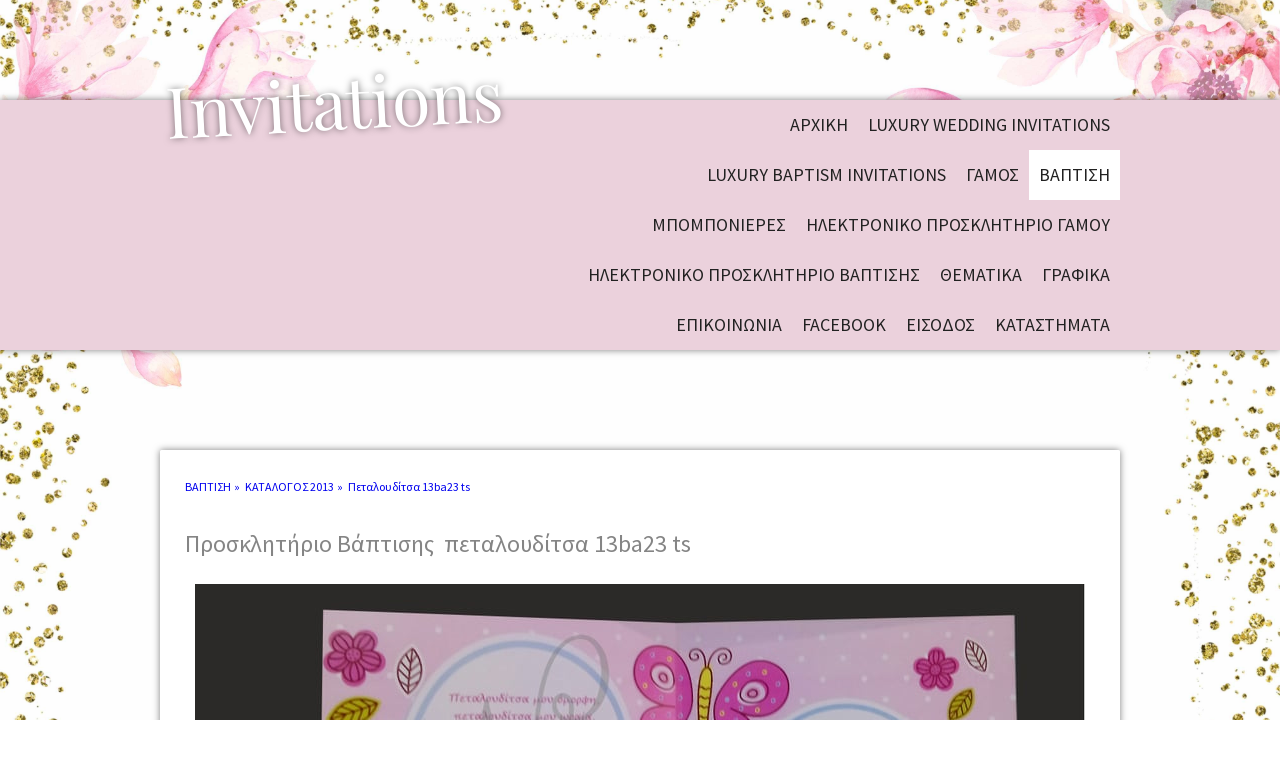

--- FILE ---
content_type: text/html; charset=UTF-8
request_url: https://www.e-newage.gr/%CF%80%CF%81%CE%BF%CF%83%CE%BA%CE%BB%CE%B7%CF%84%CE%AE%CF%81%CE%B9%CE%BF-%CE%B2%CE%AC%CF%80%CF%84%CE%B9%CF%83%CE%B7%CF%82-%CF%80%CE%BF%CF%85%CE%AC-%CF%80%CE%B5%CF%84%CE%B1%CE%BB%CE%BF%CF%85%CE%B4%CE%AF%CF%84%CF%83%CE%B1/
body_size: 46871
content:
<!DOCTYPE html>
<html lang="en-US"><head>
    <meta charset="utf-8"/>
    <link rel="dns-prefetch preconnect" href="https://u.jimcdn.com/" crossorigin="anonymous"/>
<link rel="dns-prefetch preconnect" href="https://assets.jimstatic.com/" crossorigin="anonymous"/>
<link rel="dns-prefetch preconnect" href="https://image.jimcdn.com" crossorigin="anonymous"/>
<link rel="dns-prefetch preconnect" href="https://fonts.jimstatic.com" crossorigin="anonymous"/>
<meta name="viewport" content="width=device-width, initial-scale=1"/>
<meta http-equiv="X-UA-Compatible" content="IE=edge"/>
<meta name="description" content="Προσκλητήριο βάπτισης με  πουά πεταλουδίτσες και φυλλαράκια που πετάνε  "/>
<meta name="robots" content="index, follow, archive"/>
<meta property="st:section" content="Προσκλητήριο βάπτισης με  πουά πεταλουδίτσες και φυλλαράκια που πετάνε  "/>
<meta name="generator" content="Jimdo Creator"/>
<meta name="twitter:title" content="Προσκλητήριο βάπτισης πεταλουδίτσα"/>
<meta name="twitter:description" content="Προσκλητήριο βάπτισης με πουά πεταλουδίτσες και φυλλαράκια που πετάνε"/>
<meta name="twitter:card" content="summary_large_image"/>
<meta property="og:url" content="http://www.e-newage.gr/προσκλητήριο-βάπτισης-πουά-πεταλουδίτσα/"/>
<meta property="og:title" content="Προσκλητήριο βάπτισης πεταλουδίτσα"/>
<meta property="og:description" content="Προσκλητήριο βάπτισης με πουά πεταλουδίτσες και φυλλαράκια που πετάνε"/>
<meta property="og:type" content="website"/>
<meta property="og:locale" content="en_US"/>
<meta property="og:site_name" content="newage invitations"/>
<meta name="twitter:image" content="https://image.jimcdn.com/cdn-cgi/image//app/cms/storage/image/path/sa0c116fefd0843de/backgroundarea/ic36d3b7a7fbbf824/version/1516956889/image.jpg"/>
<meta property="og:image" content="https://image.jimcdn.com/cdn-cgi/image//app/cms/storage/image/path/sa0c116fefd0843de/backgroundarea/ic36d3b7a7fbbf824/version/1516956889/image.jpg"/>
<meta property="og:image:width" content="2000"/>
<meta property="og:image:height" content="1500"/>
<meta property="og:image:secure_url" content="https://image.jimcdn.com/cdn-cgi/image//app/cms/storage/image/path/sa0c116fefd0843de/backgroundarea/ic36d3b7a7fbbf824/version/1516956889/image.jpg"/><title>Προσκλητήριο βάπτισης πεταλουδίτσα - newage invitations</title>
<link rel="icon" type="image/png" href="[data-uri]"/>
    
<link rel="canonical" href="https://www.e-newage.gr/προσκλητήριο-βάπτισης-πουά-πεταλουδίτσα/"/>

        <script src="https://assets.jimstatic.com/ckies.js.7c38a5f4f8d944ade39b.js"></script>

        <script src="https://assets.jimstatic.com/cookieControl.js.b05bf5f4339fa83b8e79.js"></script>
    <script>window.CookieControlSet.setToOff();</script>

    <style>html,body{margin:0}.hidden{display:none}.n{padding:5px}#cc-website-title a {text-decoration: none}.cc-m-image-align-1{text-align:left}.cc-m-image-align-2{text-align:right}.cc-m-image-align-3{text-align:center}</style>

        <link href="https://u.jimcdn.com/cms/o/sa0c116fefd0843de/layout/dm_12de690609367be276a9d1794fa43535/css/layout.css?t=1571149002" rel="stylesheet" type="text/css" id="jimdo_layout_css"/>
<script>     /* <![CDATA[ */     /*!  loadCss [c]2014 @scottjehl, Filament Group, Inc.  Licensed MIT */     window.loadCSS = window.loadCss = function(e,n,t){var r,l=window.document,a=l.createElement("link");if(n)r=n;else{var i=(l.body||l.getElementsByTagName("head")[0]).childNodes;r=i[i.length-1]}var o=l.styleSheets;a.rel="stylesheet",a.href=e,a.media="only x",r.parentNode.insertBefore(a,n?r:r.nextSibling);var d=function(e){for(var n=a.href,t=o.length;t--;)if(o[t].href===n)return e.call(a);setTimeout(function(){d(e)})};return a.onloadcssdefined=d,d(function(){a.media=t||"all"}),a};     window.onloadCSS = function(n,o){n.onload=function(){n.onload=null,o&&o.call(n)},"isApplicationInstalled"in navigator&&"onloadcssdefined"in n&&n.onloadcssdefined(o)}     /* ]]> */ </script>     <script>
// <![CDATA[
onloadCSS(loadCss('https://assets.jimstatic.com/web.css.cba479cb7ca5b5a1cac2a1ff8a34b9db.css') , function() {
    this.id = 'jimdo_web_css';
});
// ]]>
</script>
<link href="https://assets.jimstatic.com/web.css.cba479cb7ca5b5a1cac2a1ff8a34b9db.css" rel="preload" as="style"/>
<noscript>
<link href="https://assets.jimstatic.com/web.css.cba479cb7ca5b5a1cac2a1ff8a34b9db.css" rel="stylesheet"/>
</noscript>
    <script>
    //<![CDATA[
        var jimdoData = {"isTestserver":false,"isLcJimdoCom":false,"isJimdoHelpCenter":false,"isProtectedPage":false,"cstok":"","cacheJsKey":"c4d66b3e8f4c18b654ae317e426dd9c4c20a4332","cacheCssKey":"c4d66b3e8f4c18b654ae317e426dd9c4c20a4332","cdnUrl":"https:\/\/assets.jimstatic.com\/","minUrl":"https:\/\/assets.jimstatic.com\/app\/cdn\/min\/file\/","authUrl":"https:\/\/a.jimdo.com\/","webPath":"https:\/\/www.e-newage.gr\/","appUrl":"https:\/\/a.jimdo.com\/","cmsLanguage":"en_US","isFreePackage":false,"mobile":false,"isDevkitTemplateUsed":true,"isTemplateResponsive":true,"websiteId":"sa0c116fefd0843de","pageId":2201719899,"packageId":3,"shop":{"deliveryTimeTexts":{"1":"Ships within 1-3 days","2":"Ships within 3-5 days","3":"Delivery in 5-8 days"},"checkoutButtonText":"Check out","isReady":false,"currencyFormat":{"pattern":"#,##0.00 \u00a4","convertedPattern":"#,##0.00 $","symbols":{"GROUPING_SEPARATOR":".","DECIMAL_SEPARATOR":",","CURRENCY_SYMBOL":"\u20ac"}},"currencyLocale":"de_DE"},"tr":{"gmap":{"searchNotFound":"The entered address doesn't exist or couldn't be found.","routeNotFound":"The driving directions couldn't be determined. Possible reasons: The starting address is not specific enough or it is too far from the destination address."},"shop":{"checkoutSubmit":{"next":"Next step","wait":"Please wait"},"paypalError":"An error has occurred. Please try again!","cartBar":"Go to Shopping Cart","maintenance":"Sorry, this store is not available at the moment. Please try again later.","addToCartOverlay":{"productInsertedText":"This item was added to your cart.","continueShoppingText":"Continue shopping","reloadPageText":"Refresh"},"notReadyText":"This store has not been completely set up.","numLeftText":"There are not more than {:num} of this item available at this time.","oneLeftText":"There is only one more of this item available."},"common":{"timeout":"Oops, it looks like there's been an error on our end and your last change didn't go through. Please try again in a minute. "},"form":{"badRequest":"An error has occurred! This form could not be submitted. Please try again later."}},"jQuery":"jimdoGen002","isJimdoMobileApp":false,"bgConfig":{"id":81288999,"type":"picture","options":{"fixed":true},"images":[{"id":7803780699,"url":"https:\/\/image.jimcdn.com\/cdn-cgi\/image\/\/app\/cms\/storage\/image\/path\/sa0c116fefd0843de\/backgroundarea\/ic36d3b7a7fbbf824\/version\/1516956889\/image.jpg","altText":"","focalPointX":8.441359908492476193941911333240568637847900390625,"focalPointY":3.85713849748883941259691710001789033412933349609375}]},"bgFullscreen":null,"responsiveBreakpointLandscape":767,"responsiveBreakpointPortrait":480,"copyableHeadlineLinks":false,"tocGeneration":false,"googlemapsConsoleKey":false,"loggingForAnalytics":false,"loggingForPredefinedPages":false,"isFacebookPixelIdEnabled":true,"userAccountId":"14c0e284-4b86-4617-8188-c6545bb3f0a6"};
    // ]]>
</script>

     <script> (function(window) { 'use strict'; var regBuff = window.__regModuleBuffer = []; var regModuleBuffer = function() { var args = [].slice.call(arguments); regBuff.push(args); }; if (!window.regModule) { window.regModule = regModuleBuffer; } })(window); </script>
    <script src="https://assets.jimstatic.com/web.js.24f3cfbc36a645673411.js" async="true"></script>
    <script src="https://assets.jimstatic.com/at.js.62588d64be2115a866ce.js"></script>
<meta name="p:domain_verify" content="7fca2b6775e94836a92716616d912708"/>
<meta name="google-site-verification" content="f0bjtknjja_yVuMUnPSOVoXA_v9aTLiW9def4T7x8FU"/>
<meta name="google-site-verification" content="TJRah_b0qTbofroM6Knx5WvGmfyjlwVbEqTBew5SyQo"/>

<script async="async" src="https://www.googletagmanager.com/gtag/js?id=G-9749BDKLBV"></script>

<script type="text/javascript">
//<![CDATA[
  window.dataLayer = window.dataLayer || [];
  function gtag(){dataLayer.push(arguments);}
  gtag('js', new Date());

  gtag('config', 'G-9749BDKLBV');
//]]>
</script>
    <script type="text/javascript">
//<![CDATA[

if(window.CookieControl.isCookieAllowed("fb_analytics")) {
    !function(f,b,e,v,n,t,s){if(f.fbq)return;n=f.fbq=function(){n.callMethod?
    n.callMethod.apply(n,arguments):n.queue.push(arguments)};if(!f._fbq)f._fbq=n;
    n.push=n;n.loaded=!0;n.version='2.0';n.agent='pljimdo';n.queue=[];t=b.createElement(e);t.async=!0;
    t.src=v;s=b.getElementsByTagName(e)[0];s.parentNode.insertBefore(t,s)}(window,
    document,'script','https://connect.facebook.net/en_US/fbevents.js');
    fbq('init', '707243586277088');
    fbq('track', 'PageView');
}

//]]>
</script>
</head>

<body class="body cc-page j-m-gallery-styles j-m-video-styles j-m-hr-styles j-m-header-styles j-m-text-styles j-m-emotionheader-styles j-m-htmlCode-styles j-m-rss-styles j-m-form-styles j-m-table-styles j-m-textWithImage-styles j-m-downloadDocument-styles j-m-imageSubtitle-styles j-m-flickr-styles j-m-googlemaps-styles j-m-blogSelection-styles j-m-comment-styles j-m-jimdo-styles j-m-profile-styles j-m-guestbook-styles j-m-promotion-styles j-m-twitter-styles j-m-hgrid-styles j-m-shoppingcart-styles j-m-catalog-styles j-m-product-styles-disabled j-m-facebook-styles j-m-sharebuttons-styles j-m-formnew-styles-disabled j-m-callToAction-styles j-m-turbo-styles j-m-spacing-styles j-m-googleplus-styles j-m-dummy-styles j-m-search-styles j-m-booking-styles j-m-socialprofiles-styles j-footer-styles cc-pagemode-default cc-content-parent" id="page-2201719899">

<div id="cc-inner" class="cc-content-parent">

<input type="checkbox" id="jtpl-navigation__checkbox" class="jtpl-navigation__checkbox"/><!-- _main.sass --><div class="jtpl-main cc-content-parent">

  <!-- background-area -->
  <div class="jtpl-background-area" background-area=""></div>
  <!-- END background-area -->

  <!-- _header.sass -->
  <header class="jtpl-header navigation-colors"><div class="jtpl-header__section">
      <div class="jtpl-title">
        <div id="cc-website-title" class="cc-single-module-element"><div id="cc-m-11925526899" class="j-module n j-header"><a href="https://www.e-newage.gr/"><span class="cc-within-single-module-element j-website-title-content" id="cc-m-header-11925526899">Invitations</span></a></div></div>
      </div>
      <!-- _navigation.sass -->
      <div class="jtpl-navigation">
        <label for="jtpl-navigation__checkbox" class="jtpl-navigation__label">
          <span class="jtpl-navigation__borders navigation-colors__menu-icon"></span>
        </label>
        <nav class="jtpl-navigation__inner navigation-alignment navigation-colors" data-dropdown="true"><div data-container="navigation"><div class="j-nav-variant-nested"><ul class="cc-nav-level-0 j-nav-level-0"><li id="cc-nav-view-2035492999" class="jmd-nav__list-item-0"><a href="/" data-link-title="ΑΡΧΙΚΗ">ΑΡΧΙΚΗ</a></li><li id="cc-nav-view-2221995499" class="jmd-nav__list-item-0"><a href="/luxury-wedding-invitations/" data-link-title="Luxury wedding invitations">Luxury wedding invitations</a></li><li id="cc-nav-view-2229781499" class="jmd-nav__list-item-0"><a href="/luxury-baptism-invitations/" data-link-title="Luxury baptism invitations">Luxury baptism invitations</a></li><li id="cc-nav-view-2035493099" class="jmd-nav__list-item-0 j-nav-has-children"><a href="/γαμοσ/" data-link-title="ΓΑΜΟΣ">ΓΑΜΟΣ</a><span data-navi-toggle="cc-nav-view-2035493099" class="jmd-nav__toggle-button"></span><ul class="cc-nav-level-1 j-nav-level-1"><li id="cc-nav-view-2279447399" class="jmd-nav__list-item-1"><a href="/γαμοσ/καταλογοσ-2024/" data-link-title="ΚΑΤΑΛΟΓΟΣ 2024">ΚΑΤΑΛΟΓΟΣ 2024</a></li><li id="cc-nav-view-2275426299" class="jmd-nav__list-item-1"><a href="/γαμοσ/καταλογοσ-2023/" data-link-title="ΚΑΤΑΛΟΓΟΣ 2023">ΚΑΤΑΛΟΓΟΣ 2023</a></li><li id="cc-nav-view-2270492999" class="jmd-nav__list-item-1"><a href="/γαμοσ/καταλογοσ-2022/" data-link-title="ΚΑΤΑΛΟΓΟΣ 2022">ΚΑΤΑΛΟΓΟΣ 2022</a></li><li id="cc-nav-view-2244048899" class="jmd-nav__list-item-1"><a href="/γαμοσ/καταλογοσ-2021/" data-link-title="ΚΑΤΑΛΟΓΟΣ 2021">ΚΑΤΑΛΟΓΟΣ 2021</a></li><li id="cc-nav-view-2224687399" class="jmd-nav__list-item-1"><a href="/γαμοσ/καγαλογοσ-2019/" data-link-title="ΚΑΓΑΛΟΓΟΣ 2019">ΚΑΓΑΛΟΓΟΣ 2019</a></li><li id="cc-nav-view-2207313699" class="jmd-nav__list-item-1 j-nav-has-children"><a href="/γαμοσ/καταλογοσ-2018/" data-link-title="ΚΑΤΑΛΟΓΟΣ 2018">ΚΑΤΑΛΟΓΟΣ 2018</a><span data-navi-toggle="cc-nav-view-2207313699" class="jmd-nav__toggle-button"></span><ul class="cc-nav-level-2 j-nav-level-2"><li id="cc-nav-view-2207334499" class="jmd-nav__list-item-2"><a href="/γαμοσ/καταλογοσ-2018/18g001-or/" data-link-title="Τριαντάφυλλα 18g001  or">Τριαντάφυλλα 18g001  or</a></li><li id="cc-nav-view-2207469099" class="jmd-nav__list-item-2"><a href="/γαμοσ/καταλογοσ-2018/18g001-ta/" data-link-title="Τριαντάφυλλα 18g001  ta">Τριαντάφυλλα 18g001  ta</a></li><li id="cc-nav-view-2207469199" class="jmd-nav__list-item-2"><a href="/γαμοσ/καταλογοσ-2018/18g002-ta/" data-link-title="Φύλλα ελιάς 18g002  ta">Φύλλα ελιάς 18g002  ta</a></li><li id="cc-nav-view-2207469299" class="jmd-nav__list-item-2"><a href="/γαμοσ/καταλογοσ-2018/18g003-kt/" data-link-title="Λουλούδια 18g003 kt">Λουλούδια 18g003 kt</a></li><li id="cc-nav-view-2207506299" class="jmd-nav__list-item-2"><a href="/γαμοσ/καταλογοσ-2018/18g003k-ta/" data-link-title="Κύκνος με λουλούδια 18g003k ta">Κύκνος με λουλούδια 18g003k ta</a></li><li id="cc-nav-view-2207469399" class="jmd-nav__list-item-2"><a href="/γαμοσ/καταλογοσ-2018/18g004-pe/" data-link-title="Βέσπα με καρδιές 18g004 pe">Βέσπα με καρδιές 18g004 pe</a></li><li id="cc-nav-view-2207469599" class="jmd-nav__list-item-2"><a href="/γαμοσ/καταλογοσ-2018/18g005-te/" data-link-title="Δαντέλα 18g005 te">Δαντέλα 18g005 te</a></li><li id="cc-nav-view-2207469699" class="jmd-nav__list-item-2"><a href="/γαμοσ/καταλογοσ-2018/18g006-ti/" data-link-title="Λουλούδια rose-gold 18g006 ti">Λουλούδια rose-gold 18g006 ti</a></li><li id="cc-nav-view-2207469899" class="jmd-nav__list-item-2"><a href="/γαμοσ/καταλογοσ-2018/18g007-kp/" data-link-title="Εφέ ξύλου με λουλούδια 18g007 kp">Εφέ ξύλου με λουλούδια 18g007 kp</a></li><li id="cc-nav-view-2207469999" class="jmd-nav__list-item-2"><a href="/γαμοσ/καταλογοσ-2018/18g008-or/" data-link-title="Κάδρο ξύλου με λουλούδια 18g008 or">Κάδρο ξύλου με λουλούδια 18g008 or</a></li><li id="cc-nav-view-2207470099" class="jmd-nav__list-item-2"><a href="/γαμοσ/καταλογοσ-2018/18g009-ta/" data-link-title="Λινάτσα με δαντέλα 18g009 ta">Λινάτσα με δαντέλα 18g009 ta</a></li><li id="cc-nav-view-2207470199" class="jmd-nav__list-item-2"><a href="/γαμοσ/καταλογοσ-2018/18g010-kp/" data-link-title="Save the date 18g010 kp">Save the date 18g010 kp</a></li><li id="cc-nav-view-2207470299" class="jmd-nav__list-item-2"><a href="/γαμοσ/καταλογοσ-2018/18g011-ts/" data-link-title="Ονειροπαγίδα 18g011 ts">Ονειροπαγίδα 18g011 ts</a></li><li id="cc-nav-view-2207470399" class="jmd-nav__list-item-2"><a href="/γαμοσ/καταλογοσ-2018/18g012-pa/" data-link-title="Σχέδιο δαντέλα 18g012 pa">Σχέδιο δαντέλα 18g012 pa</a></li><li id="cc-nav-view-2207470499" class="jmd-nav__list-item-2"><a href="/γαμοσ/καταλογοσ-2018/18g013-ts/" data-link-title="Glitter 18g013 ts">Glitter 18g013 ts</a></li><li id="cc-nav-view-2207470599" class="jmd-nav__list-item-2"><a href="/γαμοσ/καταλογοσ-2018/18g014-tr/" data-link-title="Floral 18g014 tr">Floral 18g014 tr</a></li><li id="cc-nav-view-2207471099" class="jmd-nav__list-item-2"><a href="/γαμοσ/καταλογοσ-2018/18g014e-tr/" data-link-title="Floral 18g014e tr">Floral 18g014e tr</a></li><li id="cc-nav-view-2207471199" class="jmd-nav__list-item-2"><a href="/γαμοσ/καταλογοσ-2018/18g015-km/" data-link-title="Βέσπα με νεόνυμφους 18g015 km">Βέσπα με νεόνυμφους 18g015 km</a></li><li id="cc-nav-view-2207471299" class="jmd-nav__list-item-2"><a href="/γαμοσ/καταλογοσ-2018/18g015-tr/" data-link-title="Βέσπα με νεόνυμφους 18g015 tr">Βέσπα με νεόνυμφους 18g015 tr</a></li><li id="cc-nav-view-2207471699" class="jmd-nav__list-item-2"><a href="/γαμοσ/καταλογοσ-2018/18g016-tr/" data-link-title="Πατούσες  μωρού 18g016 tr">Πατούσες  μωρού 18g016 tr</a></li><li id="cc-nav-view-2207471799" class="jmd-nav__list-item-2"><a href="/γαμοσ/καταλογοσ-2018/18g017-mo/" data-link-title="Λουλούδια &amp; glitter 18g017 mo">Λουλούδια &amp; glitter 18g017 mo</a></li><li id="cc-nav-view-2207471899" class="jmd-nav__list-item-2"><a href="/γαμοσ/καταλογοσ-2018/18g018-te/" data-link-title="Λαχούρια 18g018 te">Λαχούρια 18g018 te</a></li><li id="cc-nav-view-2207472199" class="jmd-nav__list-item-2"><a href="/γαμοσ/καταλογοσ-2018/18g019-pl/" data-link-title="Vintage λουλούδια 18g019 pl">Vintage λουλούδια 18g019 pl</a></li><li id="cc-nav-view-2207472499" class="jmd-nav__list-item-2"><a href="/γαμοσ/καταλογοσ-2018/18g020-ma/" data-link-title="Floral 18g020 ma">Floral 18g020 ma</a></li><li id="cc-nav-view-2207472799" class="jmd-nav__list-item-2"><a href="/γαμοσ/καταλογοσ-2018/18g021-va/" data-link-title="Vintage τριαντάφυλλα 18g021 va">Vintage τριαντάφυλλα 18g021 va</a></li><li id="cc-nav-view-2207472999" class="jmd-nav__list-item-2"><a href="/γαμοσ/καταλογοσ-2018/18g022-mic/" data-link-title="Χρυσά σχέδια 18g022 mic">Χρυσά σχέδια 18g022 mic</a></li><li id="cc-nav-view-2207473199" class="jmd-nav__list-item-2"><a href="/γαμοσ/καταλογοσ-2018/18g023-kp/" data-link-title="Διαβατήριο 18g023 kp">Διαβατήριο 18g023 kp</a></li><li id="cc-nav-view-2207473299" class="jmd-nav__list-item-2"><a href="/γαμοσ/καταλογοσ-2018/18g024-kt/" data-link-title="Καρτ ποστάλ με βέρες 18g024 kt">Καρτ ποστάλ με βέρες 18g024 kt</a></li><li id="cc-nav-view-2207473399" class="jmd-nav__list-item-2"><a href="/γαμοσ/καταλογοσ-2018/18g024-or/" data-link-title="Καρτ ποστάλ με βέρες 18g024 or">Καρτ ποστάλ με βέρες 18g024 or</a></li><li id="cc-nav-view-2207473499" class="jmd-nav__list-item-2"><a href="/γαμοσ/καταλογοσ-2018/18g025-km/" data-link-title="Τριαντάφυλλα 18g025 km">Τριαντάφυλλα 18g025 km</a></li><li id="cc-nav-view-2207473699" class="jmd-nav__list-item-2"><a href="/γαμοσ/καταλογοσ-2018/18g026-mic/" data-link-title="Λουλούδια 18g026 mic">Λουλούδια 18g026 mic</a></li><li id="cc-nav-view-2207473899" class="jmd-nav__list-item-2"><a href="/γαμοσ/καταλογοσ-2018/18g027-ps/" data-link-title="Δαντέλα εκρού 18g027 ps">Δαντέλα εκρού 18g027 ps</a></li><li id="cc-nav-view-2207474099" class="jmd-nav__list-item-2"><a href="/γαμοσ/καταλογοσ-2018/18g028-pe/" data-link-title="Καρδιές 18g028 pe">Καρδιές 18g028 pe</a></li><li id="cc-nav-view-2207474199" class="jmd-nav__list-item-2"><a href="/γαμοσ/καταλογοσ-2018/18g029-θ1/" data-link-title="Λουλούδια 18g029 Θ1">Λουλούδια 18g029 Θ1</a></li><li id="cc-nav-view-2207474399" class="jmd-nav__list-item-2"><a href="/γαμοσ/καταλογοσ-2018/18g030-mic/" data-link-title="Φύλλα ελιάς 18g030 mic">Φύλλα ελιάς 18g030 mic</a></li><li id="cc-nav-view-2207474599" class="jmd-nav__list-item-2"><a href="/γαμοσ/καταλογοσ-2018/18g031-tr/" data-link-title="Πατούσες μωρού &amp; δαντέλα 18g031 tr">Πατούσες μωρού &amp; δαντέλα 18g031 tr</a></li><li id="cc-nav-view-2207474699" class="jmd-nav__list-item-2"><a href="/γαμοσ/καταλογοσ-2018/18g033-mic/" data-link-title="Καρδιές 18g033 mic">Καρδιές 18g033 mic</a></li><li id="cc-nav-view-2207506399" class="jmd-nav__list-item-2"><a href="/γαμοσ/καταλογοσ-2018/18g050-tr/" data-link-title="Floral 18g050 tr">Floral 18g050 tr</a></li><li id="cc-nav-view-2207474799" class="jmd-nav__list-item-2"><a href="/γαμοσ/καταλογοσ-2018/18g053-pe/" data-link-title="Αεροπορικό εισιτήριο με glitter18g053 pe">Αεροπορικό εισιτήριο με glitter18g053 pe</a></li><li id="cc-nav-view-2207474999" class="jmd-nav__list-item-2"><a href="/γαμοσ/καταλογοσ-2018/18g065-mo/" data-link-title="Νεόνυμφοι με μωρό 18g065 mo">Νεόνυμφοι με μωρό 18g065 mo</a></li><li id="cc-nav-view-2207506499" class="jmd-nav__list-item-2"><a href="/γαμοσ/καταλογοσ-2018/18g067-pa/" data-link-title="Νεόνυμφοι με δίδυμα 18g067 pa">Νεόνυμφοι με δίδυμα 18g067 pa</a></li><li id="cc-nav-view-2207475199" class="jmd-nav__list-item-2"><a href="/γαμοσ/καταλογοσ-2018/18g069-ts/" data-link-title="Floral 18g069 ts">Floral 18g069 ts</a></li><li id="cc-nav-view-2207475399" class="jmd-nav__list-item-2"><a href="/γαμοσ/καταλογοσ-2018/18g070-mo/" data-link-title="Εκκλησία 18g070 mo">Εκκλησία 18g070 mo</a></li><li id="cc-nav-view-2207475499" class="jmd-nav__list-item-2"><a href="/γαμοσ/καταλογοσ-2018/18g071-tr/" data-link-title="Λουλούδια &amp; νυφικά ρούχα 18g071 tr">Λουλούδια &amp; νυφικά ρούχα 18g071 tr</a></li><li id="cc-nav-view-2207506699" class="jmd-nav__list-item-2"><a href="/γαμοσ/καταλογοσ-2018/18g074-kt/" data-link-title="Γαμπρός - Νύφη &amp; παιδάκι 18g074 kt">Γαμπρός - Νύφη &amp; παιδάκι 18g074 kt</a></li><li id="cc-nav-view-2207506799" class="jmd-nav__list-item-2"><a href="/γαμοσ/καταλογοσ-2018/18g075-ti/" data-link-title="Χρυσοτυπία 18g075 ti">Χρυσοτυπία 18g075 ti</a></li><li id="cc-nav-view-2207507099" class="jmd-nav__list-item-2"><a href="/γαμοσ/καταλογοσ-2018/18g076-mo/" data-link-title="Δακτυλικά αποτυπώματα 18g076 mo">Δακτυλικά αποτυπώματα 18g076 mo</a></li><li id="cc-nav-view-2207507199" class="jmd-nav__list-item-2"><a href="/γαμοσ/καταλογοσ-2018/18g077-km/" data-link-title="Αεροπορικό εισιτήριο 18g077 km">Αεροπορικό εισιτήριο 18g077 km</a></li><li id="cc-nav-view-2207507499" class="jmd-nav__list-item-2"><a href="/γαμοσ/καταλογοσ-2018/18g078-tr/" data-link-title="Παζλ 18g078 tr">Παζλ 18g078 tr</a></li><li id="cc-nav-view-2207507599" class="jmd-nav__list-item-2"><a href="/γαμοσ/καταλογοσ-2018/18g079-mic/" data-link-title="Ημερολόγιο 18g079 mic">Ημερολόγιο 18g079 mic</a></li></ul></li><li id="cc-nav-view-2147029699" class="jmd-nav__list-item-1 j-nav-has-children"><a href="/γαμοσ/καταλογοσ-2017/" data-link-title="ΚΑΤΑΛΟΓΟΣ 2017">ΚΑΤΑΛΟΓΟΣ 2017</a><span data-navi-toggle="cc-nav-view-2147029699" class="jmd-nav__toggle-button"></span><ul class="cc-nav-level-2 j-nav-level-2"><li id="cc-nav-view-2207332599" class="jmd-nav__list-item-2"><a href="/γαμοσ/καταλογοσ-2017/17g001-kp/" data-link-title="Μπουκέτο τριαντάφυλλα 17g001 kp">Μπουκέτο τριαντάφυλλα 17g001 kp</a></li><li id="cc-nav-view-2190702499" class="jmd-nav__list-item-2"><a href="/προσκλητήριο-γάμου-post-cart-παπούτσια-γαμπρού-νύφης-με-δαντέλα/" data-link-title="Post cart παπούτσια γαμπρού νύφης με δαντέλα 17g011 pe">Post cart παπούτσια γαμπρού νύφης με δαντέλα 17g011 pe</a></li><li id="cc-nav-view-2190693999" class="jmd-nav__list-item-2"><a href="/προσκλητήριο-γάμου-λουλούδια/" data-link-title="Λουλούδια 17g003 ti">Λουλούδια 17g003 ti</a></li><li id="cc-nav-view-2190696199" class="jmd-nav__list-item-2"><a href="/προσκλητήριο-γάμου-τριαντάφυλλα-κόκκινο-ροζ/" data-link-title="Τριαντάφυλλα κόκκινα ροζ 17g004 kt">Τριαντάφυλλα κόκκινα ροζ 17g004 kt</a></li><li id="cc-nav-view-2190696599" class="jmd-nav__list-item-2"><a href="/προσκλητήριο-γάμου-τριαντάφυλλο-με-πεταλούδα/" data-link-title="Τριαντάφυλλο με πεταλούδα 17g005 t">Τριαντάφυλλο με πεταλούδα 17g005 t</a></li><li id="cc-nav-view-2207508199" class="jmd-nav__list-item-2"><a href="/γαμοσ/καταλογοσ-2017/17g005-kp/" data-link-title="Post Card 17g005 kp">Post Card 17g005 kp</a></li><li id="cc-nav-view-2190699099" class="jmd-nav__list-item-2"><a href="/προσκλητήριο-γάμου-στεφάνι-με-λουλούδια-17goo6-or/" data-link-title="Στεφάνι με λουλούδια 17g006 or">Στεφάνι με λουλούδια 17g006 or</a></li><li id="cc-nav-view-2190699599" class="jmd-nav__list-item-2"><a href="/προσκλητήριο-γάμου-ρόδια-cart-postal/" data-link-title="Ρόδια carte postal 17g007 or">Ρόδια carte postal 17g007 or</a></li><li id="cc-nav-view-2190700399" class="jmd-nav__list-item-2"><a href="/προσκλητήριο-γάμου-ταπετσαρία-17g008-mic/" data-link-title="Ταπετσαρία 17g008 mic 2 οψεις">Ταπετσαρία 17g008 mic 2 οψεις</a></li><li id="cc-nav-view-2190701599" class="jmd-nav__list-item-2"><a href="/προσκλητήριο-γάμου-λουλούδι-μπλε/" data-link-title="Λουλούδι μπλε   17g010 pe">Λουλούδι μπλε   17g010 pe</a></li><li id="cc-nav-view-2190700899" class="jmd-nav__list-item-2"><a href="/προσκλητήριο-γάμου-λουλούδι-με-κορδέλα-17g009-pl/" data-link-title="Λουλούδι με κορδέλα 17g009 pl">Λουλούδι με κορδέλα 17g009 pl</a></li><li id="cc-nav-view-2190703199" class="jmd-nav__list-item-2"><a href="/προσκλητήριο-γάμου-λουλούδι-ροζ-17g012-ba/" data-link-title="Λουλούδι ροζ 17g012 ba">Λουλούδι ροζ 17g012 ba</a></li><li id="cc-nav-view-2207507699" class="jmd-nav__list-item-2"><a href="/γαμοσ/καταλογοσ-2017/17g012-tr/" data-link-title="Λουλούδια  ροζ 17g012 ba">Λουλούδια  ροζ 17g012 ba</a></li><li id="cc-nav-view-2190703899" class="jmd-nav__list-item-2"><a href="/προσκλητήριο-γάμου-λουλούδια-μπλε-κίτρινα/" data-link-title="Λουλούδια μπλε κίτρινα 17g013 ta">Λουλούδια μπλε κίτρινα 17g013 ta</a></li><li id="cc-nav-view-2190704399" class="jmd-nav__list-item-2"><a href="/προσκλητήριο-γάμου-ταπεταρία-17g014-te/" data-link-title="Ταπετσαρία 17g014 te">Ταπετσαρία 17g014 te</a></li><li id="cc-nav-view-2190704599" class="jmd-nav__list-item-2"><a href="/προσκλητήριο-γάμου-μαύρο-με-λουλούδια/" data-link-title="Μαύρο με λουλούδια 17g015 pe">Μαύρο με λουλούδια 17g015 pe</a></li><li id="cc-nav-view-2190704799" class="jmd-nav__list-item-2"><a href="/προσκλητήριο-γάμου-κίττρινη-ταπετσαρία/" data-link-title="Κίτρινη ταπετσαρία  17g016 te">Κίτρινη ταπετσαρία  17g016 te</a></li><li id="cc-nav-view-2190704899" class="jmd-nav__list-item-2"><a href="/προσκλητήριο-γάμου-ταπετσαρία-στεγάνι-17g017-kt/" data-link-title="Ταπετσαρία στεφάνι  17g017 kt">Ταπετσαρία στεφάνι  17g017 kt</a></li><li id="cc-nav-view-2190705099" class="jmd-nav__list-item-2"><a href="/προσκλητήριο-γάμου-πολύχρωμα-λουλούδια/" data-link-title="Πολύχρωμα λουλούδια 17g018 km">Πολύχρωμα λουλούδια 17g018 km</a></li><li id="cc-nav-view-2190729099" class="jmd-nav__list-item-2"><a href="/προσκλητήριο-γάμου-λουλούδια-17g019-mo/" data-link-title="Λουλούδια 17g019 mo">Λουλούδια 17g019 mo</a></li><li id="cc-nav-view-2190729199" class="jmd-nav__list-item-2"><a href="/προσκλητήριο-γάμου-tribal/" data-link-title="Tribal 17g020 mic">Tribal 17g020 mic</a></li><li id="cc-nav-view-2190729499" class="jmd-nav__list-item-2"><a href="/προσκλητήριο-γάμου-post-card-λουλούδια/" data-link-title="Post card λουλούδια 17g021 mic">Post card λουλούδια 17g021 mic</a></li><li id="cc-nav-view-2190729599" class="jmd-nav__list-item-2"><a href="/προσκλητήριο-γάμου-χέρια-πατουσάκια-βέρες/" data-link-title="Χέρια πατουσάκια βέρες 17g022 tr">Χέρια πατουσάκια βέρες 17g022 tr</a></li><li id="cc-nav-view-2207507799" class="jmd-nav__list-item-2"><a href="/γαμοσ/καταλογοσ-2017/17g022-mo/" data-link-title="Πατουσάκια χεριά και βέρες 17g022 mo">Πατουσάκια χεριά και βέρες 17g022 mo</a></li><li id="cc-nav-view-2190729699" class="jmd-nav__list-item-2"><a href="/προσκλητήριο-γάμου-αεροπορικό-εισιτήριο/" data-link-title="Αεροπορικό εισιτήριο 17g023 pe">Αεροπορικό εισιτήριο 17g023 pe</a></li><li id="cc-nav-view-2190729899" class="jmd-nav__list-item-2"><a href="/προσκλητήριο-γάμου-τριαντάφυλλο/" data-link-title="Τριαντάφυλλο  17g024 pa">Τριαντάφυλλο  17g024 pa</a></li><li id="cc-nav-view-2190730399" class="jmd-nav__list-item-2"><a href="/προσκλητήριο-γάμου-λουλούδια-ταπετσαρία/" data-link-title="Λουλούδια ταπετσαρία  17g025 ma">Λουλούδια ταπετσαρία  17g025 ma</a></li><li id="cc-nav-view-2190730499" class="jmd-nav__list-item-2"><a href="/προσκλητήριο-γάμου-ζευγάρι-παιδάκι/" data-link-title="Ζευγάρι παιδάκι 17g026 km">Ζευγάρι παιδάκι 17g026 km</a></li><li id="cc-nav-view-2190730799" class="jmd-nav__list-item-2"><a href="/προσκλητήριο-γάμου-μεταλλικό/" data-link-title="Μεταλλικό 17g027 mic">Μεταλλικό 17g027 mic</a></li><li id="cc-nav-view-2190731199" class="jmd-nav__list-item-2"><a href="/προσκλητήριο-γάμου-μεταλλικό-μουστάκι-χειλάκια-καπέλο/" data-link-title="Μεταλλικό μουστάκι χειλάκια καπέλο 17g028 mic">Μεταλλικό μουστάκι χειλάκια καπέλο 17g028 mic</a></li><li id="cc-nav-view-2190731399" class="jmd-nav__list-item-2"><a href="/προσκλητήριο-γάμου-ακουαρέλα-λουλούδι/" data-link-title="Ακουαρέλα λουλούδι 17g029 mic">Ακουαρέλα λουλούδι 17g029 mic</a></li><li id="cc-nav-view-2190731599" class="jmd-nav__list-item-2"><a href="/προσκλητήριο-γάμου-λουλούδι-ταπετσαρία/" data-link-title="Λουλούδι ταπετσαρία 17g030 Π1 150gr">Λουλούδι ταπετσαρία 17g030 Π1 150gr</a></li><li id="cc-nav-view-2190731999" class="jmd-nav__list-item-2"><a href="/προσκλητήριο-γάμου-μπουκέτο/" data-link-title="Μπουκέτο 17g031 mini">Μπουκέτο 17g031 mini</a></li><li id="cc-nav-view-2190732199" class="jmd-nav__list-item-2"><a href="/γαμοσ/καταλογοσ-2017/17g032-p1/" data-link-title="Λουλούδι vintage 17g032 P1">Λουλούδι vintage 17g032 P1</a></li><li id="cc-nav-view-2190734799" class="jmd-nav__list-item-2"><a href="/προσκλητήριο-γάμου-ζευγάρι-cinema/" data-link-title="Ζευγάρι cinema 17b012 ts">Ζευγάρι cinema 17b012 ts</a></li><li id="cc-nav-view-2190735399" class="jmd-nav__list-item-2"><a href="/προσκλητήριο-γάμου-πολύχρωμο-λουλούδι/" data-link-title="Πολύχρωμo λουλούδι 17g003 kp">Πολύχρωμo λουλούδι 17g003 kp</a></li><li id="cc-nav-view-2190736099" class="jmd-nav__list-item-2"><a href="/προσκλητήριο-γάμου-τριαντάφυλλα/" data-link-title="Τριαντάφυλλα 17g005 ti">Τριαντάφυλλα 17g005 ti</a></li><li id="cc-nav-view-2190736399" class="jmd-nav__list-item-2"><a href="/προσκλητήριο-γάμου-σίδερο/" data-link-title="Σίδερο 17g009 pl.">Σίδερο 17g009 pl.</a></li><li id="cc-nav-view-2190736599" class="jmd-nav__list-item-2"><a href="/προσκλητήριο-γάμου-γαλάζια-λουλούδια/" data-link-title="Γαλάζια λουλούδια 17g010 ba">Γαλάζια λουλούδια 17g010 ba</a></li><li id="cc-nav-view-2190736699" class="jmd-nav__list-item-2"><a href="/προσκλητήριο-γάμου-παπούτσια/" data-link-title="Παπούτσια 17g011 te">Παπούτσια 17g011 te</a></li><li id="cc-nav-view-2190737099" class="jmd-nav__list-item-2"><a href="/προσκλητήριο-γάμου-ροζ-λουλούδια/" data-link-title="Ροζ λουλούδια 17g012 ba">Ροζ λουλούδια 17g012 ba</a></li><li id="cc-nav-view-2190737199" class="jmd-nav__list-item-2"><a href="/προσκλητήριο-γάμου-πράσινα-λουλούδια/" data-link-title="Πράσινα λουλούδια 17g013 ta">Πράσινα λουλούδια 17g013 ta</a></li><li id="cc-nav-view-2190737299" class="jmd-nav__list-item-2"><a href="/προσκλητήριο-γάμου-νεράιδα-λευκό/" data-link-title="Λουλούδια και νεράιδα  17g014 ba">Λουλούδια και νεράιδα  17g014 ba</a></li><li id="cc-nav-view-2190737699" class="jmd-nav__list-item-2"><a href="/προσκλητήριο-γάμου-ζευγάρι/" data-link-title="Ζευγάρι 17g021 pa">Ζευγάρι 17g021 pa</a></li><li id="cc-nav-view-2190737899" class="jmd-nav__list-item-2"><a href="/προσκλητήριο-γάμου-πατουσάκια/" data-link-title="Πατουσάκια 17g022 tr">Πατουσάκια 17g022 tr</a></li><li id="cc-nav-view-2190738099" class="jmd-nav__list-item-2"><a href="/προσκλητήριο-γάμου-όμορφα-λουλούδια/" data-link-title="Όμορφα λουλούδια 17g024 mo">Όμορφα λουλούδια 17g024 mo</a></li><li id="cc-nav-view-2190738399" class="jmd-nav__list-item-2"><a href="/προσκλητήριο-γάμου-ζευγάρι-και-μωρό/" data-link-title="Ζευγάρι και μωρό 17g026 km">Ζευγάρι και μωρό 17g026 km</a></li><li id="cc-nav-view-2190738699" class="jmd-nav__list-item-2"><a href="/προσκλητήριο-γάμου-craft-δαντέλα-ονειροπαγίδα/" data-link-title="Craft δαντέλα ονειροπαγίδα 17g036 ti">Craft δαντέλα ονειροπαγίδα 17g036 ti</a></li><li id="cc-nav-view-2190739099" class="jmd-nav__list-item-2"><a href="/προσκλητήριο-γάμου-αυτοκίνητο-ζευγάρι/" data-link-title="Αυτοκίνητο ζευγάρι 17g040 mic">Αυτοκίνητο ζευγάρι 17g040 mic</a></li><li id="cc-nav-view-2190739499" class="jmd-nav__list-item-2"><a href="/προσκλητήριο-γάμου-στεφάνι/" data-link-title="Στεφάνι 17g044 pa">Στεφάνι 17g044 pa</a></li><li id="cc-nav-view-2190739899" class="jmd-nav__list-item-2"><a href="/προσκλητήριο-γάμου-ελιά/" data-link-title="Ελιά 17g045 ti">Ελιά 17g045 ti</a></li><li id="cc-nav-view-2190740099" class="jmd-nav__list-item-2"><a href="/προσκλητήριο-γάμου-αστερίες/" data-link-title="Αστερίες 17b047 ti">Αστερίες 17b047 ti</a></li><li id="cc-nav-view-2190740399" class="jmd-nav__list-item-2"><a href="/προσκλητήριο-γάμου-πολύχρωμο-στεφάνι/" data-link-title="Πολύχρωμο στεφάνι 17g048 ti">Πολύχρωμο στεφάνι 17g048 ti</a></li><li id="cc-nav-view-2190750999" class="jmd-nav__list-item-2"><a href="/προσκλητήριο-γάμου-δαντέλα/" data-link-title="Δαντέλα 17g050 tr">Δαντέλα 17g050 tr</a></li><li id="cc-nav-view-2190751199" class="jmd-nav__list-item-2"><a href="/προσκλητήριο-γάμου-δαντέλα-λευκό/" data-link-title="Δαντέλα λευκό 17g054 ti">Δαντέλα λευκό 17g054 ti</a></li><li id="cc-nav-view-2190786799" class="jmd-nav__list-item-2"><a href="/προσκλητήριο-γάμου-μπουκέτο-με-τριαντάφυλλα/" data-link-title="Μπουκέτο με τριαντάφυλλα 17g001 ts">Μπουκέτο με τριαντάφυλλα 17g001 ts</a></li></ul></li><li id="cc-nav-view-2145395799" class="jmd-nav__list-item-1 j-nav-has-children"><a href="/γαμοσ/καταλογοσ-2016/" data-link-title="ΚΑΤΑΛΟΓΟΣ 2016">ΚΑΤΑΛΟΓΟΣ 2016</a><span data-navi-toggle="cc-nav-view-2145395799" class="jmd-nav__toggle-button"></span><ul class="cc-nav-level-2 j-nav-level-2"><li id="cc-nav-view-2190733599" class="jmd-nav__list-item-2"><a href="/προσκλητήριο-γάμου-ζευγάρι-αμάξι/" data-link-title="Ζευγάρι αμάξι 16g019 kt">Ζευγάρι αμάξι 16g019 kt</a></li><li id="cc-nav-view-2190733499" class="jmd-nav__list-item-2"><a href="/προσκλητήριο-γάμου-craft-λουλούδια/" data-link-title="Craft λουλούδια 16g013 k1">Craft λουλούδια 16g013 k1</a></li><li id="cc-nav-view-2190733799" class="jmd-nav__list-item-2"><a href="/προσκλητήριο-γάμου-ωραία-νέα/" data-link-title="Ωραία νέα 16g022 or">Ωραία νέα 16g022 or</a></li><li id="cc-nav-view-2190733999" class="jmd-nav__list-item-2"><a href="/προσκλητήριο-γάμου-ζευγάρι-με-μωρό/" data-link-title="Ζευγάρι με μωρό 16g022 pa">Ζευγάρι με μωρό 16g022 pa</a></li><li id="cc-nav-view-2190734399" class="jmd-nav__list-item-2"><a href="/προσκλητήριο-γάμου-craft-γαμπρός-νύφη/" data-link-title="Craft γαμπρός νύφη 16g035 tr">Craft γαμπρός νύφη 16g035 tr</a></li><li id="cc-nav-view-2190734199" class="jmd-nav__list-item-2"><a href="/προσκλητήριο-γάμου-λουλούδια-καρδιά-photo/" data-link-title="Λουλούδια καρδιά+photo 16g029 ts">Λουλούδια καρδιά+photo 16g029 ts</a></li><li id="cc-nav-view-2191393299" class="jmd-nav__list-item-2"><a href="/προσκλητήριο-γάμου-τριαντάφυλλο-και-μπουμπούκια/" data-link-title="Τριαντάφυλλο και μπουμπούκια 16g001 en">Τριαντάφυλλο και μπουμπούκια 16g001 en</a></li><li id="cc-nav-view-2191394099" class="jmd-nav__list-item-2"><a href="/προσκλητήριο-γάμου-πολύχρωμα-λουλούδια-περίγραμμα/" data-link-title="Πολύχρωμα λουλούδια περίγραμμα 16g012 Π1">Πολύχρωμα λουλούδια περίγραμμα 16g012 Π1</a></li><li id="cc-nav-view-2191394199" class="jmd-nav__list-item-2"><a href="/προσκλητήριο-γάμου-χρύσες-καρδούλες/" data-link-title="Χρυσές καρδούλες 16g030 tr">Χρυσές καρδούλες 16g030 tr</a></li><li id="cc-nav-view-2190758099" class="jmd-nav__list-item-2"><a href="/προσκλητήριο-γάμου-καρδούλες/" data-link-title="Καρδούλες 16b253 ts">Καρδούλες 16b253 ts</a></li><li id="cc-nav-view-2190758799" class="jmd-nav__list-item-2"><a href="/προσκλητήριο-γάμου-ορτανσία/" data-link-title="Ορτανσία 16g009 ba">Ορτανσία 16g009 ba</a></li><li id="cc-nav-view-2190775799" class="jmd-nav__list-item-2"><a href="/προσκλητήριο-γάμου-vespa-νύφη-και-γαμπρός/" data-link-title="Vespa νύφη και γαμπρός 16b039 mic">Vespa νύφη και γαμπρός 16b039 mic</a></li><li id="cc-nav-view-2190760999" class="jmd-nav__list-item-2"><a href="/προσκλητήριο-γάμου-post-cart-λουλούδι/" data-link-title="Post cart λουλούδι 16b025 tr">Post cart λουλούδι 16b025 tr</a></li><li id="cc-nav-view-2190758499" class="jmd-nav__list-item-2"><a href="/προσκλητήριο-γάμου-φάκελος-λουλούδι-vintage/" data-link-title="Φάκελος λουλούδι vintage 16g001">Φάκελος λουλούδι vintage 16g001</a></li><li id="cc-nav-view-2190775999" class="jmd-nav__list-item-2"><a href="/προσκλητήριο-γάμου-μπουκέτο-κόκκινα-τριαντάφυλλα/" data-link-title="Μπουκέτο κόκκινα τριαντάφυλλα 16b164">Μπουκέτο κόκκινα τριαντάφυλλα 16b164</a></li><li id="cc-nav-view-2190776699" class="jmd-nav__list-item-2"><a href="/προσκλητήριο-γάμου-γαμπρός-και-νύφη-ακουαρέλα/" data-link-title="Γαμπρός και νύφη ακουαρέλα 16b243 tr">Γαμπρός και νύφη ακουαρέλα 16b243 tr</a></li><li id="cc-nav-view-2190776899" class="jmd-nav__list-item-2"><a href="/προσκλητήριο-γάμου-ροζ-φλοράλ-κορνίζα/" data-link-title="Ροζ φλοράλ κορνίζα 16g007 kt">Ροζ φλοράλ κορνίζα 16g007 kt</a></li><li id="cc-nav-view-2190776399" class="jmd-nav__list-item-2"><a href="/προσκλητήριο-γάμου-χέρια/" data-link-title="Χέρια 16b195 te">Χέρια 16b195 te</a></li><li id="cc-nav-view-2190777099" class="jmd-nav__list-item-2"><a href="/προσκλητήριο-γάμου-λεβάντα/" data-link-title="Λεβάντα 16g008 te">Λεβάντα 16g008 te</a></li><li id="cc-nav-view-2190777399" class="jmd-nav__list-item-2"><a href="/προσκλητήριο-γάμου-μπουκέτο-άσπρα-τριαντάφυλλα/" data-link-title="Μπουκέτο άσπρα τριαντάφυλλα 16g010 mic">Μπουκέτο άσπρα τριαντάφυλλα 16g010 mic</a></li><li id="cc-nav-view-2190777699" class="jmd-nav__list-item-2"><a href="/προσκλητήριο-γάμου-δαντέλα-μεταλλικό/" data-link-title="Δαντέλα μεταλλικό 16g011 ka">Δαντέλα μεταλλικό 16g011 ka</a></li><li id="cc-nav-view-2190778899" class="jmd-nav__list-item-2"><a href="/προσκλητήριο-γάμου-δαντέλα-λουλούδι/" data-link-title="Δαντέλα λουλούδι 16g013 ta">Δαντέλα λουλούδι 16g013 ta</a></li><li id="cc-nav-view-2190778199" class="jmd-nav__list-item-2"><a href="/προσκλητήριο-γάμου-άσπρη-δαντέλα/" data-link-title="Άσπρη δαντέλα 16g013 P2">Άσπρη δαντέλα 16g013 P2</a></li><li id="cc-nav-view-2190778799" class="jmd-nav__list-item-2"><a href="/προσκλητήριο-γάμου-βεραμάν-δαντέλα/" data-link-title="Βεραμάν δαντέλα  16g013 pa">Βεραμάν δαντέλα  16g013 pa</a></li><li id="cc-nav-view-2190778499" class="jmd-nav__list-item-2"><a href="/προσκλητήριο-γάμου-δαντέλα-με-φιόγκο/" data-link-title="Δαντέλα με φιόγκο 16g013 pa">Δαντέλα με φιόγκο 16g013 pa</a></li><li id="cc-nav-view-2190777599" class="jmd-nav__list-item-2"><a href="/προσκλητήριο-γάμου-μπουκέτο-τριαντάφυλλα/" data-link-title="Μπουκέτο τριαντάφυλλα 16g010 P1">Μπουκέτο τριαντάφυλλα 16g010 P1</a></li><li id="cc-nav-view-2190779199" class="jmd-nav__list-item-2"><a href="/προσκλητήριο-γάμου-αμάξι-με-τενεκεδάκια/" data-link-title="Αμάξι με τενεκεδάκια 16g017 kp">Αμάξι με τενεκεδάκια 16g017 kp</a></li><li id="cc-nav-view-2190779499" class="jmd-nav__list-item-2"><a href="/προσκλητήριο-γάμου-νύφη-και-γαμπρός/" data-link-title="Νύφη και γαμπρός 16g019 kt">Νύφη και γαμπρός 16g019 kt</a></li><li id="cc-nav-view-2190779899" class="jmd-nav__list-item-2"><a href="/προσκλητήριο-γάμου-εφημερίδα-ωραία-νέα/" data-link-title="Εφημερίδα &quot;Ωραία Νέα&quot; 16g022 or">Εφημερίδα "Ωραία Νέα" 16g022 or</a></li><li id="cc-nav-view-2190780799" class="jmd-nav__list-item-2"><a href="/προσκλητήριο-γάμου-χρυσές-καρδιές/" data-link-title="Χρυσές καρδιές 16g027 pe">Χρυσές καρδιές 16g027 pe</a></li><li id="cc-nav-view-2190780399" class="jmd-nav__list-item-2"><a href="/προσκλητήριο-γάμου-ωραία-νέα-γαμπρός-και-νύφη/" data-link-title="&quot;Ωραία Νέα&quot;  γαμπρός και νύφη 16g022 ti">"Ωραία Νέα"  γαμπρός και νύφη 16g022 ti</a></li><li id="cc-nav-view-2190781099" class="jmd-nav__list-item-2"><a href="/προσκλητήριο-γάμου-λουλούδια-καρδιά/" data-link-title="Λουλούδια καρδιά 16g029 P1">Λουλούδια καρδιά 16g029 P1</a></li><li id="cc-nav-view-2190781499" class="jmd-nav__list-item-2"><a href="/προσκλητήριο-γάμου-ζευγάρι-σε-μεταλλικό/" data-link-title="Ζευγάρι σε μεταλλικό 16g036p ts">Ζευγάρι σε μεταλλικό 16g036p ts</a></li><li id="cc-nav-view-2190781699" class="jmd-nav__list-item-2"><a href="/προσκλητήριο-γάμου-ενωμένες-καρδιές/" data-link-title="Ενωμένες καρδιές 16g044 tr">Ενωμένες καρδιές 16g044 tr</a></li><li id="cc-nav-view-2190781999" class="jmd-nav__list-item-2"><a href="/προσκλητήριο-γάμου-σαμπανοπότηρα/" data-link-title="Σαμπανοπότηρα 16g046 or">Σαμπανοπότηρα 16g046 or</a></li><li id="cc-nav-view-2190777799" class="jmd-nav__list-item-2"><a href="/προσκλητήριο-γάμου-λουλούδια-περίγραμμα/" data-link-title="Λουλούδια περίγραμμα 16g012 mic">Λουλούδια περίγραμμα 16g012 mic</a></li><li id="cc-nav-view-2190782799" class="jmd-nav__list-item-2"><a href="/προσκλητήριο-γάμου-τριαντάφυλλα-ροζ/" data-link-title="Τριαντάφυλλα ροζ 16g050 ti">Τριαντάφυλλα ροζ 16g050 ti</a></li><li id="cc-nav-view-2190782999" class="jmd-nav__list-item-2"><a href="/προσκλητήριο-γάμου-τριαντάφυλλα-cart-postale/" data-link-title="Τριαντάφυλλα cart postale 16g053 kt">Τριαντάφυλλα cart postale 16g053 kt</a></li><li id="cc-nav-view-2190783799" class="jmd-nav__list-item-2"><a href="/προσκλητήριο-γάμου-ταπετσαρία/" data-link-title="Ταπετσαρία 16g056 ta">Ταπετσαρία 16g056 ta</a></li><li id="cc-nav-view-2190783999" class="jmd-nav__list-item-2"><a href="/προσκλητήριο-γάμου-ξύλινες-καρδιές/" data-link-title="Ξύλινες καρδιές 16g058 or">Ξύλινες καρδιές 16g058 or</a></li><li id="cc-nav-view-2190783599" class="jmd-nav__list-item-2"><a href="/προσκλητήριο-γάμου-post-card-λουλούδι/" data-link-title="Post Card με λουλούδι  16g054 te">Post Card με λουλούδι  16g054 te</a></li><li id="cc-nav-view-2190782499" class="jmd-nav__list-item-2"><a href="/προσκλητήριο-γάμου-ηλίανθος/" data-link-title="Ηλίανθος 16g048 ti">Ηλίανθος 16g048 ti</a></li><li id="cc-nav-view-2190785999" class="jmd-nav__list-item-2"><a href="/προσκλητήριο-γάμου-πουλάκι-κορνίζα/" data-link-title="Πουλάκι κορνίζα 16g067 or">Πουλάκι κορνίζα 16g067 or</a></li><li id="cc-nav-view-2190786099" class="jmd-nav__list-item-2"><a href="/προσκλητήριο-γάμου-κλαδί-ελιάς-με-δαντέλα/" data-link-title="Κλαδί ελιάς με δαντέλα 16g068 Θ1">Κλαδί ελιάς με δαντέλα 16g068 Θ1</a></li><li id="cc-nav-view-2190785399" class="jmd-nav__list-item-2"><a href="/προσκλητήριο-γάμου-ορχιδέα/" data-link-title="Ορχιδέα 16g064 ta">Ορχιδέα 16g064 ta</a></li><li id="cc-nav-view-2190786199" class="jmd-nav__list-item-2"><a href="/προσκλητήριο-γάμου-βέρες-vintage/" data-link-title="Βέρες vintage 16g069 ti">Βέρες vintage 16g069 ti</a></li><li id="cc-nav-view-2190786599" class="jmd-nav__list-item-2"><a href="/προσκλητήριο-γάμου-κλαδί-ελιάς-και-βέρες/" data-link-title="Κλαδί ελιάς και βέρες 16g069 ts">Κλαδί ελιάς και βέρες 16g069 ts</a></li><li id="cc-nav-view-2190786899" class="jmd-nav__list-item-2"><a href="/προσκλητήριο-γάμου-βέρες-και-πιπίλα/" data-link-title="Βέρες και πιπίλα 16g032 ta">Βέρες και πιπίλα 16g032 ta</a></li><li id="cc-nav-view-2190789599" class="jmd-nav__list-item-2"><a href="/προσκλητήριο-γάμου-ζευγάρι-και-μωράκια/" data-link-title="Ζευγάρι και μωράκια 16g235 ts">Ζευγάρι και μωράκια 16g235 ts</a></li><li id="cc-nav-view-2190788699" class="jmd-nav__list-item-2"><a href="/προσκλητήριο-γάμου-βέρες-με-πιπίλα/" data-link-title="Βέρες με πιπίλα 16g032 P1">Βέρες με πιπίλα 16g032 P1</a></li><li id="cc-nav-view-2190787499" class="jmd-nav__list-item-2"><a href="/προσκλητήριο-γάμου-αστερίες-στην-θάλασσα/" data-link-title="Αστερίες στην θάλασσα 16b249 P3">Αστερίες στην θάλασσα 16b249 P3</a></li><li id="cc-nav-view-2190788399" class="jmd-nav__list-item-2"><a href="/προσκλητήριο-γάμου-vespa-καρότσι/" data-link-title="Vespa καρότσι 16g032 mic">Vespa καρότσι 16g032 mic</a></li><li id="cc-nav-view-2190789199" class="jmd-nav__list-item-2"><a href="/προσκλητήριο-γάμου-παιδικά-ποδαράκια/" data-link-title="Παιδικά ποδαράκια 16g061 tr">Παιδικά ποδαράκια 16g061 tr</a></li><li id="cc-nav-view-2190789399" class="jmd-nav__list-item-2"><a href="/προσκλητήριο-γάμου-παιδικές-πατούσες/" data-link-title="Παιδικές πατούσες 16g062 ts">Παιδικές πατούσες 16g062 ts</a></li><li id="cc-nav-view-2190788899" class="jmd-nav__list-item-2"><a href="/προσκλητήριο-γάμου-βέρες-και-πιπίλα-γαλάζια/" data-link-title="Βέρες και πιπίλα γαλάζια 16g032 ti">Βέρες και πιπίλα γαλάζια 16g032 ti</a></li></ul></li><li id="cc-nav-view-2035495099" class="jmd-nav__list-item-1 j-nav-has-children"><a href="/γαμοσ/καταλογοσ-2015/" data-link-title="ΚΑΤΑΛΟΓΟΣ 2015">ΚΑΤΑΛΟΓΟΣ 2015</a><span data-navi-toggle="cc-nav-view-2035495099" class="jmd-nav__toggle-button"></span><ul class="cc-nav-level-2 j-nav-level-2"><li id="cc-nav-view-2190732999" class="jmd-nav__list-item-2"><a href="/προσκλητήριο-γάμου-τριαντάφυλλα-λουλούδια/" data-link-title="Τριαντάφυλλα 15g042 tr">Τριαντάφυλλα 15g042 tr</a></li><li id="cc-nav-view-2190755199" class="jmd-nav__list-item-2"><a href="/προσκλητήριο-γάμου-καρδιές/" data-link-title="καρδιές  15g007 pl">καρδιές  15g007 pl</a></li><li id="cc-nav-view-2190755399" class="jmd-nav__list-item-2"><a href="/προσκλητήριο-γάμου-vintage-2/" data-link-title="Vintage2  15g014 ti">Vintage2  15g014 ti</a></li><li id="cc-nav-view-2190759799" class="jmd-nav__list-item-2"><a href="/προσκλητήριο-γάμου-λουλούδι-vintage/" data-link-title="Vintage  λουλούδι  15g013 pe">Vintage  λουλούδι  15g013 pe</a></li><li id="cc-nav-view-2190755599" class="jmd-nav__list-item-2"><a href="/προσκλητήριο-γάμου-καρδιά-δέντρο/" data-link-title="Καρδιά δέντρο 15g024 ts">Καρδιά δέντρο 15g024 ts</a></li><li id="cc-nav-view-2190755299" class="jmd-nav__list-item-2"><a href="/προσκλητήριο-γάμου-λουλούδι/" data-link-title="Λουλούδι  15g008 ma">Λουλούδι  15g008 ma</a></li><li id="cc-nav-view-2190756699" class="jmd-nav__list-item-2"><a href="/προσκλητήριο-γάμου-βέρες/" data-link-title="Βέρες 15g031 ti">Βέρες 15g031 ti</a></li><li id="cc-nav-view-2190757099" class="jmd-nav__list-item-2"><a href="/προσκλητήριο-γάμου-βιβλίο-ευχών-πύργος-άιφελ/" data-link-title="Βιβλίο ευχών πύργος Άιφελ 15g037">Βιβλίο ευχών πύργος Άιφελ 15g037</a></li><li id="cc-nav-view-2190759199" class="jmd-nav__list-item-2"><a href="/προσκλητήριο-γάμου-λιβελούλα-εκρού/" data-link-title="Λιβελούλα εκρού 15g001 ta">Λιβελούλα εκρού 15g001 ta</a></li><li id="cc-nav-view-2190757899" class="jmd-nav__list-item-2"><a href="/προσκλητήριο-γάμου-vintage3/" data-link-title="Vintage 15g037 pa">Vintage 15g037 pa</a></li><li id="cc-nav-view-2190760199" class="jmd-nav__list-item-2"><a href="/προσκλητήριο-γάμου-κορνίζα-λουλούδι/" data-link-title="Λουλούδι 15g039 ti">Λουλούδι 15g039 ti</a></li><li id="cc-nav-view-2190759699" class="jmd-nav__list-item-2"><a href="/προσκλητήριο-γάμου-λουλούδι-δαντέλα/" data-link-title="Λουλούδι δαντέλα 15g002 ti">Λουλούδι δαντέλα 15g002 ti</a></li><li id="cc-nav-view-2190760299" class="jmd-nav__list-item-2"><a href="/προσκλητήριο-γάμου-τριανττάφυλλα/" data-link-title="Τριαντάφυλλα  15g042 mic">Τριαντάφυλλα  15g042 mic</a></li><li id="cc-nav-view-2190760799" class="jmd-nav__list-item-2"><a href="/προσκλητήριο-γάμου-λουλούδια-vintage/" data-link-title="Λουλούδια vintage 15g043 tr">Λουλούδια vintage 15g043 tr</a></li><li id="cc-nav-view-2190789499" class="jmd-nav__list-item-2"><a href="/προσκλητήριο-γάμου-καρφίτσα/" data-link-title="Καρφίτσα 15g001 ta">Καρφίτσα 15g001 ta</a></li><li id="cc-nav-view-2191450499" class="jmd-nav__list-item-2"><a href="/προσκλητήριο-γάμου-άσπρες-καρδιές-με-δαντέλα/" data-link-title="Καρδιές  15g135 ts">Καρδιές  15g135 ts</a></li><li id="cc-nav-view-2191397999" class="jmd-nav__list-item-2"><a href="/προσκλητήριο-γάμου-δέντρο-με-κλουβί/" data-link-title="Δέντρο 15g123 P2">Δέντρο 15g123 P2</a></li><li id="cc-nav-view-2191398099" class="jmd-nav__list-item-2"><a href="/προσκλητήριο-γάμου-δαντέλα-ροζ/" data-link-title="Δαντέλα ροζ 15g135 ts">Δαντέλα ροζ 15g135 ts</a></li><li id="cc-nav-view-2191397699" class="jmd-nav__list-item-2"><a href="/προσκλητήριο-γάμου-δαχτυλίδια-με-λευκά-τριαντάφυλλα/" data-link-title="Δαχτυλίδια  15g122 ti">Δαχτυλίδια  15g122 ti</a></li><li id="cc-nav-view-2191396899" class="jmd-nav__list-item-2"><a href="/προσκλητήριο-γάμου-βέρα-με-λευκά-λουλούδια/" data-link-title="Λευκά λουλούδια 15g122 te">Λευκά λουλούδια 15g122 te</a></li><li id="cc-nav-view-2191397199" class="jmd-nav__list-item-2"><a href="/προσκλητήριο-γάμου-βέρα-με-λευκά-τριαντάφυλλα/" data-link-title="Βέρες  15g122 te">Βέρες  15g122 te</a></li><li id="cc-nav-view-2191396499" class="jmd-nav__list-item-2"><a href="/προσκλητήριο-γάμου-βέρα-δαχτυλίδι-και-δαντέλα/" data-link-title="Βέρες με δαντέλα 15g121 pl">Βέρες με δαντέλα 15g121 pl</a></li><li id="cc-nav-view-2191396699" class="jmd-nav__list-item-2"><a href="/προσκλητήριο-γάμου-μονόπετρο-με-δαντέλα/" data-link-title="Μονόπετρο   15g121 ts">Μονόπετρο   15g121 ts</a></li><li id="cc-nav-view-2191396399" class="jmd-nav__list-item-2"><a href="/προσκλητήριο-γάμου-βέρα-και-δαντέλα/" data-link-title="Άμμο με κοχύλια 15g074 ts">Άμμο με κοχύλια 15g074 ts</a></li><li id="cc-nav-view-2191396299" class="jmd-nav__list-item-2"><a href="/προσκλητήριο-γάμου-δαχτυλίδι-και-δαντέλα/" data-link-title="15g121 km">15g121 km</a></li><li id="cc-nav-view-2191396199" class="jmd-nav__list-item-2"><a href="/προσκλητήριο-γάμου-κλαδί-ελιάς/" data-link-title="Κλαδί ελιάς 15g076 pl">Κλαδί ελιάς 15g076 pl</a></li><li id="cc-nav-view-2191395899" class="jmd-nav__list-item-2"><a href="/προσκλητήριο-γάμου-άμμος-με-κοχύλια/" data-link-title="Άμμο με κοχύλια 15g074 ts">Άμμο με κοχύλια 15g074 ts</a></li><li id="cc-nav-view-2191395699" class="jmd-nav__list-item-2"><a href="/προσκλητήριο-γάμου-ακουαρέλα-με-μαύρα-λουλούδια/" data-link-title="Μαυρά λουλούδια 15g073 pe">Μαυρά λουλούδια 15g073 pe</a></li><li id="cc-nav-view-2190789699" class="jmd-nav__list-item-2"><a href="/προσκλητήριο-γάμου-τριανταφυλλάκι/" data-link-title="Τριανταφυλλάκι 15g002 ba">Τριανταφυλλάκι 15g002 ba</a></li><li id="cc-nav-view-2191395099" class="jmd-nav__list-item-2"><a href="/προσκλητήριο-γάμου-μπεζ/" data-link-title="Μπεζ 15g071">Μπεζ 15g071</a></li><li id="cc-nav-view-2190790099" class="jmd-nav__list-item-2"><a href="/προσκλητήριο-γάμου-καθρέφτης-κορνίζα/" data-link-title="Καθρέφτης  15g003 tr">Καθρέφτης  15g003 tr</a></li><li id="cc-nav-view-2190790299" class="jmd-nav__list-item-2"><a href="/προσκλητήριο-γάμου-καρδούλες-κόκκινες/" data-link-title="Καρδιές 15g004 pa">Καρδιές 15g004 pa</a></li><li id="cc-nav-view-2190790599" class="jmd-nav__list-item-2"><a href="/προσκλητήριο-γάμου-τριανταφυλλένιο/" data-link-title="Τριαντάφυλλο 15g005 p3">Τριαντάφυλλο 15g005 p3</a></li><li id="cc-nav-view-2190819399" class="jmd-nav__list-item-2"><a href="/προσκλητήριο-γάμου-τριαντάφυλλο-και-πεταλούδα/" data-link-title="Τριαντάφυλλο και πεταλούδα 15g005t ti">Τριαντάφυλλο και πεταλούδα 15g005t ti</a></li><li id="cc-nav-view-2190827199" class="jmd-nav__list-item-2"><a href="/προσκλητήριο-γάμου-τριανταφυλλάκια/" data-link-title="Τριανταφυλλάκια 15g005a or">Τριανταφυλλάκια 15g005a or</a></li><li id="cc-nav-view-2190827299" class="jmd-nav__list-item-2"><a href="/προσκλητήριο-γάμου-άνθη/" data-link-title="Άνθη 15g006 ts">Άνθη 15g006 ts</a></li><li id="cc-nav-view-2190827499" class="jmd-nav__list-item-2"><a href="/προσκλητήριο-γάμου-ασημί-καρδιές/" data-link-title="Ασημί καρδιές 15g007 pl">Ασημί καρδιές 15g007 pl</a></li><li id="cc-nav-view-2190819899" class="jmd-nav__list-item-2"><a href="/προσκλητήριο-γάμου-τριαντάφυλλο-μωβ/" data-link-title="Τριαντάφυλλο μωβ 15g005 ti">Τριαντάφυλλο μωβ 15g005 ti</a></li><li id="cc-nav-view-2190827699" class="jmd-nav__list-item-2"><a href="/προσκλητήριο-γάμου-λευκό/" data-link-title="Λευκό 15g007 ka">Λευκό 15g007 ka</a></li><li id="cc-nav-view-2190827799" class="jmd-nav__list-item-2"><a href="/προσκλητήριο-γάμου-λουλούδι-με-πέρλες/" data-link-title="Λουλούδι με πέρλες 15g008 ma">Λουλούδι με πέρλες 15g008 ma</a></li><li id="cc-nav-view-2190827899" class="jmd-nav__list-item-2"><a href="/προσκλητήριο-γάμου-πεταλουδίτσα/" data-link-title="Πεταλουδίτσα 15g009 km">Πεταλουδίτσα 15g009 km</a></li><li id="cc-nav-view-2190828099" class="jmd-nav__list-item-2"><a href="/προσκλητήριο-γάμου-καρδιά/" data-link-title="Καρδιά 15g010 ti">Καρδιά 15g010 ti</a></li><li id="cc-nav-view-2190828199" class="jmd-nav__list-item-2"><a href="/προσκλητήριο-γάμου-πορτοκαλί-λουλούδι/" data-link-title="Πορτοκαλί λουλούδι 15g011 mic">Πορτοκαλί λουλούδι 15g011 mic</a></li><li id="cc-nav-view-2190828399" class="jmd-nav__list-item-2"><a href="/προσκλητήριο-γάμου-μαργαρίτες/" data-link-title="Μαργαρίτες 15g012 or">Μαργαρίτες 15g012 or</a></li><li id="cc-nav-view-2190828499" class="jmd-nav__list-item-2"><a href="/προσκλητήριο-γάμου-λουλούδι-με-σταγόνες/" data-link-title="Λουλούδι με σταγόνες 15g013 pe">Λουλούδι με σταγόνες 15g013 pe</a></li><li id="cc-nav-view-2190828699" class="jmd-nav__list-item-2"><a href="/προσκλητήριο-γάμου-στεφάνι-με-λουλούδια/" data-link-title="Στεφάνι με λουλούδια 15g013 pl">Στεφάνι με λουλούδια 15g013 pl</a></li><li id="cc-nav-view-2190828799" class="jmd-nav__list-item-2"><a href="/προσκλητήριο-γάμου-λουλούδια-με-δαντέλα/" data-link-title="Λουλούδια 15g013 te">Λουλούδια 15g013 te</a></li><li id="cc-nav-view-2190836199" class="jmd-nav__list-item-2"><a href="/προσκλητήριο-γάμου-τουλίπες/" data-link-title="Τουλίπες 15g014 ti">Τουλίπες 15g014 ti</a></li><li id="cc-nav-view-2190829199" class="jmd-nav__list-item-2"><a href="/προσκλητήριο-γάμου-σχεδιάγραμμα-λουλούδια/" data-link-title="Σχεδιάγραμμα λουλούδια  15g014 pe">Σχεδιάγραμμα λουλούδια  15g014 pe</a></li><li id="cc-nav-view-2190836699" class="jmd-nav__list-item-2"><a href="/προσκλητήριο-γάμου-δαντέλα-με-τριαντάφυλλα/" data-link-title="Δαντέλα με τριαντάφυλλα 15g015 or">Δαντέλα με τριαντάφυλλα 15g015 or</a></li><li id="cc-nav-view-2190836799" class="jmd-nav__list-item-2"><a href="/προσκλητήριο-γάμου-πεταλούδα-με-λουλούδια/" data-link-title="Λουλούδια 15g017 or">Λουλούδια 15g017 or</a></li><li id="cc-nav-view-2190839399" class="jmd-nav__list-item-2"><a href="/προσκλητήριο-γάμου-κόκκινο-δέντρο/" data-link-title="Κόκκινο δέντρο 15g024 te">Κόκκινο δέντρο 15g024 te</a></li><li id="cc-nav-view-2190837899" class="jmd-nav__list-item-2"><a href="/προσκλητήριο-γάμου-ροζ-τριαντάφυλλα-με-δαντέλα/" data-link-title="Ροζ τριαντάφυλλα με δαντέλα 15g018 pl">Ροζ τριαντάφυλλα με δαντέλα 15g018 pl</a></li><li id="cc-nav-view-2190837499" class="jmd-nav__list-item-2"><a href="/προσκλητήριο-γάμου-ροζ-τριανταφυλλάκια/" data-link-title="Ροζ τριανταφυλλάκια 15g018 pe">Ροζ τριανταφυλλάκια 15g018 pe</a></li><li id="cc-nav-view-2190838399" class="jmd-nav__list-item-2"><a href="/προσκλητήριο-γάμου-ροζ-με-δαντέλα-και-λουλούδια/" data-link-title="Ροζ  λουλούδια 15g018 ts">Ροζ  λουλούδια 15g018 ts</a></li><li id="cc-nav-view-2190837399" class="jmd-nav__list-item-2"><a href="/προσκλητήριο-γάμου-καρδιές-με-τριαντάφυλλα/" data-link-title="Καρδιές με τριαντάφυλλα 15g018p pl">Καρδιές με τριαντάφυλλα 15g018p pl</a></li><li id="cc-nav-view-2190838599" class="jmd-nav__list-item-2"><a href="/προσκλητήριο-γάμου-βέρες-με-ανθοδέσμη/" data-link-title="Βέρες με ανθοδέσμη 15g021 te">Βέρες με ανθοδέσμη 15g021 te</a></li><li id="cc-nav-view-2190839199" class="jmd-nav__list-item-2"><a href="/προσκλητήριο-γάμου-σχέδιο/" data-link-title="Σχέδιο 15g023 or">Σχέδιο 15g023 or</a></li><li id="cc-nav-view-2190838799" class="jmd-nav__list-item-2"><a href="/προσκλητήριο-γάμου-περίγραμμα/" data-link-title="Περίγραμμα 15g022 pe">Περίγραμμα 15g022 pe</a></li><li id="cc-nav-view-2190839599" class="jmd-nav__list-item-2"><a href="/προσκλητήριο-γάμου-δέντρο-καρδιά-και-ζευγάρι/" data-link-title="Δέντρο καρδιά και ζευγάρι 15g024 or">Δέντρο καρδιά και ζευγάρι 15g024 or</a></li><li id="cc-nav-view-2190839699" class="jmd-nav__list-item-2"><a href="/προσκλητήριο-γάμου-δέντρο-καρδιά-νύφη-και-γαμπρός/" data-link-title="Δέντρο καρδιά νύφη και γαμπρός 15g024 P3">Δέντρο καρδιά νύφη και γαμπρός 15g024 P3</a></li><li id="cc-nav-view-2190840199" class="jmd-nav__list-item-2"><a href="/προσκλητήριο-γάμου-περίγραμμα-τριαντάφυλλα/" data-link-title="Περίγραμμα τριαντάφυλλα 15g026 or">Περίγραμμα τριαντάφυλλα 15g026 or</a></li><li id="cc-nav-view-2190840499" class="jmd-nav__list-item-2"><a href="/προσκλητήριο-γάμου-αυτοκίνητο/" data-link-title="Αυτοκίνητο 15g028 te">Αυτοκίνητο 15g028 te</a></li><li id="cc-nav-view-2190840699" class="jmd-nav__list-item-2"><a href="/προσκλητήριο-γάμου-αυτοκίνητο-και-ζευγάρι/" data-link-title="Αυτοκίνητο και ζευγάρι 15g028 tr">Αυτοκίνητο και ζευγάρι 15g028 tr</a></li><li id="cc-nav-view-2190840899" class="jmd-nav__list-item-2"><a href="/προσκλητήριο-γάμου-αμάξι/" data-link-title="Αμάξι 15g028 ts">Αμάξι 15g028 ts</a></li><li id="cc-nav-view-2190841199" class="jmd-nav__list-item-2"><a href="/προσκλητήριο-γάμου-βέρα-και-δαχτυλίδι/" data-link-title="Βέρα και δαχτυλίδι 15g030 ka">Βέρα και δαχτυλίδι 15g030 ka</a></li><li id="cc-nav-view-2190841299" class="jmd-nav__list-item-2"><a href="/προσκλητήριο-γάμου-δαχτυλίδια/" data-link-title="Δαχτυλίδια 15g030 te">Δαχτυλίδια 15g030 te</a></li><li id="cc-nav-view-2190841399" class="jmd-nav__list-item-2"><a href="/προσκλητήριο-γάμου-δαχτυλίδι-και-βέρα/" data-link-title="Βέρες  15g031 tr">Βέρες  15g031 tr</a></li><li id="cc-nav-view-2190841499" class="jmd-nav__list-item-2"><a href="/προσκλητήριο-γάμου-καράβι/" data-link-title="Καράβι 15g036 pa">Καράβι 15g036 pa</a></li><li id="cc-nav-view-2190841699" class="jmd-nav__list-item-2"><a href="/προσκλητήριο-γάμου-καραβάκι/" data-link-title="Καραβάκι 15g036 tr">Καραβάκι 15g036 tr</a></li><li id="cc-nav-view-2190841899" class="jmd-nav__list-item-2"><a href="/προσκλητήριο-γάμου-πύργος-του-άιφελ/" data-link-title="Πύργος του Άιφελ 15g037 ta">Πύργος του Άιφελ 15g037 ta</a></li><li id="cc-nav-view-2190842099" class="jmd-nav__list-item-2"><a href="/προσκλητήριο-γάμου-καθρέφτης-με-λουλούδι/" data-link-title="Καθρέφτης με λουλούδι 15g039 ts">Καθρέφτης με λουλούδι 15g039 ts</a></li><li id="cc-nav-view-2190842199" class="jmd-nav__list-item-2"><a href="/προσκλητήριο-γάμου-ρολόι/" data-link-title="Ρολόι 15g040">Ρολόι 15g040</a></li><li id="cc-nav-view-2190842299" class="jmd-nav__list-item-2"><a href="/προσκλητήριο-γάμου-λουλούδι-με-φύλλα/" data-link-title="Λουλούδι με φύλλα 15g042 ts">Λουλούδι με φύλλα 15g042 ts</a></li><li id="cc-nav-view-2190842499" class="jmd-nav__list-item-2"><a href="/προσκλητήριο-γάμου-αμαξάκι-με-τενεκεδάκια/" data-link-title="Αμαξάκι με τενεκεδάκια 15g045 te">Αμαξάκι με τενεκεδάκια 15g045 te</a></li><li id="cc-nav-view-2190842599" class="jmd-nav__list-item-2"><a href="/προσκλητήριο-γάμου-κλαδί/" data-link-title="Κλαδί 15g047 ma">Κλαδί 15g047 ma</a></li><li id="cc-nav-view-2190842999" class="jmd-nav__list-item-2"><a href="/προσκλητήριο-γάμου-αυτοκινητάκι/" data-link-title="Αυτοκινητάκι 15g048">Αυτοκινητάκι 15g048</a></li><li id="cc-nav-view-2190852899" class="jmd-nav__list-item-2"><a href="/προσκλητήριο-γάμου-φιλμ-σινεμά/" data-link-title="Φιλμ σινεμά 15g050 ta">Φιλμ σινεμά 15g050 ta</a></li><li id="cc-nav-view-2190852999" class="jmd-nav__list-item-2"><a href="/προσκλητήριο-γάμου-σινεμά/" data-link-title="Σινεμά 15g050 ti">Σινεμά 15g050 ti</a></li><li id="cc-nav-view-2190853099" class="jmd-nav__list-item-2"><a href="/προσκλητήριο-γάμου-μπλε-ορτανσία/" data-link-title="Μπλε ορτανσία 15g052 ti">Μπλε ορτανσία 15g052 ti</a></li><li id="cc-nav-view-2190853299" class="jmd-nav__list-item-2"><a href="/προσκλητήριο-γάμου-πασχαλιά/" data-link-title="Πασχαλιά 15g055 ti">Πασχαλιά 15g055 ti</a></li><li id="cc-nav-view-2190853399" class="jmd-nav__list-item-2"><a href="/προσκλητήριο-γάμου-βάφτιση-δίδυμα/" data-link-title="Γάμου βάφτιση δίδυμα 15g057 pa">Γάμου βάφτιση δίδυμα 15g057 pa</a></li><li id="cc-nav-view-2190853899" class="jmd-nav__list-item-2"><a href="/προσκλητήριο-γάμου-εκκλησάκι/" data-link-title="Εκκλησάκι 15g059">Εκκλησάκι 15g059</a></li><li id="cc-nav-view-2190853499" class="jmd-nav__list-item-2"><a href="/προσκλητήριο-γάμου-μουστάκι-χείλη/" data-link-title="Μουστάκι χείλη 15g058 te">Μουστάκι χείλη 15g058 te</a></li><li id="cc-nav-view-2190854199" class="jmd-nav__list-item-2"><a href="/προσκλητήριο-γάμου-τριαντάφυλλο-με-βέρες/" data-link-title="Τριαντάφυλλο με βέρες 15g061 ma">Τριαντάφυλλο με βέρες 15g061 ma</a></li><li id="cc-nav-view-2190853999" class="jmd-nav__list-item-2"><a href="/προσκλητήριο-γάμου-εφημερίδα/" data-link-title="Εφημερίδα 15g060">Εφημερίδα 15g060</a></li><li id="cc-nav-view-2190854699" class="jmd-nav__list-item-2"><a href="/προσκλητήριο-γάμου-πάπυρος-με-μαργαρίτα/" data-link-title="Μαργαρίτα 15g062">Μαργαρίτα 15g062</a></li><li id="cc-nav-view-2190854999" class="jmd-nav__list-item-2"><a href="/προσκλητήριο-γάμου-ποδηλατάκια/" data-link-title="Ποδηλατάκια 15g063">Ποδηλατάκια 15g063</a></li><li id="cc-nav-view-2190855299" class="jmd-nav__list-item-2"><a href="/προσκλητήριο-γάμου-traibal-απλό/" data-link-title="Traibal απλό 15g065 mo">Traibal απλό 15g065 mo</a></li><li id="cc-nav-view-2190855399" class="jmd-nav__list-item-2"><a href="/προσκλητήριο-γάμου-νυφικό-παπιγιόν-και-φορεματάκι/" data-link-title="Νυφικό παπιγιόν και φορεματάκι 15g066">Νυφικό παπιγιόν και φορεματάκι 15g066</a></li><li id="cc-nav-view-2190855599" class="jmd-nav__list-item-2"><a href="/προσκλητήριο-γάμου-μηχανάκι-γαμπρός-και-νύφη/" data-link-title="Μηχανάκι γαμπρός και νύφη 15g070 P1">Μηχανάκι γαμπρός και νύφη 15g070 P1</a></li><li id="cc-nav-view-2190855499" class="jmd-nav__list-item-2"><a href="/προσκλητήριο-γάμου-πάπυρος/" data-link-title="Πάπυρος 15g067 P1">Πάπυρος 15g067 P1</a></li><li id="cc-nav-view-2190855099" class="jmd-nav__list-item-2"><a href="/προσκλητήριο-γάμου-όμορφη-ορχιδέα/" data-link-title="Όμορφη ορχιδέα 15g064 ts">Όμορφη ορχιδέα 15g064 ts</a></li></ul></li><li id="cc-nav-view-2035495199" class="jmd-nav__list-item-1 j-nav-has-children"><a href="/γαμοσ/καταλογοσ-2014/" data-link-title="ΚΑΤΑΛΟΓΟΣ 2014">ΚΑΤΑΛΟΓΟΣ 2014</a><span data-navi-toggle="cc-nav-view-2035495199" class="jmd-nav__toggle-button"></span><ul class="cc-nav-level-2 j-nav-level-2"><li id="cc-nav-view-2190732599" class="jmd-nav__list-item-2"><a href="/γαμοσ/καταλογοσ-2017/14g014-kt/" data-link-title="Δαντέλα 14g014 kt">Δαντέλα 14g014 kt</a></li><li id="cc-nav-view-2190752199" class="jmd-nav__list-item-2"><a href="/προσκλητήριο-γάμου-βιβλίο-ευχών-λουλούδι-μπιζού/" data-link-title="Βιβλίο ευχών λουλούδι μπιζού 14g105.">Βιβλίο ευχών λουλούδι μπιζού 14g105.</a></li><li id="cc-nav-view-2190754999" class="jmd-nav__list-item-2"><a href="/προσκλητήριο-γάμου-καρδιές-πουλάκι/" data-link-title="Καρδιές τριαντάφυλλα πουλιά 14g123 ta.">Καρδιές τριαντάφυλλα πουλιά 14g123 ta.</a></li><li id="cc-nav-view-2190754899" class="jmd-nav__list-item-2"><a href="/προσκλητήριο-γάμου-vintage/" data-link-title="Λουλούδια χρυσό 14g109 ts.">Λουλούδια χρυσό 14g109 ts.</a></li><li id="cc-nav-view-2190758899" class="jmd-nav__list-item-2"><a href="/προσκλητήριο-γάμου-κόκκινο-τριαντάφυλλο/" data-link-title="Κόκκινο τριαντάφυλλο 14g112 ti.">Κόκκινο τριαντάφυλλο 14g112 ti.</a></li><li id="cc-nav-view-2190855699" class="jmd-nav__list-item-2"><a href="/προσκλητήριο-γάμου-γυαλιστερές-καρδιές/" data-link-title="Γυαλιστερές καρδιές 14g101 or.">Γυαλιστερές καρδιές 14g101 or.</a></li><li id="cc-nav-view-2190855999" class="jmd-nav__list-item-2"><a href="/προσκλητήριο-γάμου-καφέ-λουλούδι/" data-link-title="Καφέ λουλούδι 14g102 km.">Καφέ λουλούδι 14g102 km.</a></li><li id="cc-nav-view-2190856099" class="jmd-nav__list-item-2"><a href="/προσκλητήριο-γάμου-μπουμπούκι/" data-link-title="Μπουμπούκια λουλουδιών 14g102 or.">Μπουμπούκια λουλουδιών 14g102 or.</a></li><li id="cc-nav-view-2190856199" class="jmd-nav__list-item-2"><a href="/προσκλητήριο-γάμου-καρδιά-κρεμαστή/" data-link-title="Καρδιά κρεμαστή 14g103 ka.">Καρδιά κρεμαστή 14g103 ka.</a></li><li id="cc-nav-view-2190856399" class="jmd-nav__list-item-2"><a href="/προσκλητήριο-γάμου-δαντέλα-με-καρδιά/" data-link-title="Δαντέλα 14g104 ka.">Δαντέλα 14g104 ka.</a></li><li id="cc-nav-view-2190856699" class="jmd-nav__list-item-2"><a href="/προσκλητήριο-γάμου-δαντέλα-και-πάπυρος/" data-link-title="Δαντέλα 14g104 pl.">Δαντέλα 14g104 pl.</a></li><li id="cc-nav-view-2190856899" class="jmd-nav__list-item-2"><a href="/προσκλητήριο-γάμου-δαντέλα-με-άσπρο-τριαντάφυλλο/" data-link-title="Δαντέλα με άσπρο τριαντάφυλλο 14g105 km.">Δαντέλα με άσπρο τριαντάφυλλο 14g105 km.</a></li><li id="cc-nav-view-2190857099" class="jmd-nav__list-item-2"><a href="/προσκλητήριο-γάμου-δαντέλα-και-λευκό-λουλούδι/" data-link-title="Δαντέλα και λευκό λουλούδι 14g105 or.">Δαντέλα και λευκό λουλούδι 14g105 or.</a></li><li id="cc-nav-view-2190857299" class="jmd-nav__list-item-2"><a href="/προσκλητήριο-γάμου-λουλουδάκι-με-δαντέλα/" data-link-title="Δαντέλα με λουλούδι 14g105 ta.">Δαντέλα με λουλούδι 14g105 ta.</a></li><li id="cc-nav-view-2190858199" class="jmd-nav__list-item-2"><a href="/προσκλητήριο-γάμου-δαντέλα-με-πέρλες/" data-link-title="Δαντέλα με πέρλες 14g105 tr.">Δαντέλα με πέρλες 14g105 tr.</a></li><li id="cc-nav-view-2190858399" class="jmd-nav__list-item-2"><a href="/προσκλητήριο-γάμου-κουμπί/" data-link-title="Κόσμημα διαμάντι 14g106 or.">Κόσμημα διαμάντι 14g106 or.</a></li><li id="cc-nav-view-2190858699" class="jmd-nav__list-item-2"><a href="/προσκλητήριο-γάμου-ταπετσαρία-με-σχέδια/" data-link-title="Ταπετσαρία με σχέδια 14g107 or.">Ταπετσαρία με σχέδια 14g107 or.</a></li><li id="cc-nav-view-2190858999" class="jmd-nav__list-item-2"><a href="/προσκλητήριο-γάμου-ταπετσαρία-σε-περίγραμμα/" data-link-title="Ταπετσαρία σε περίγραμμα 14g107 ts.">Ταπετσαρία σε περίγραμμα 14g107 ts.</a></li><li id="cc-nav-view-2190859399" class="jmd-nav__list-item-2"><a href="/προσκλητήριο-γάμου-κοχύλι-αστερίας/" data-link-title="Κοχύλι αστερίας 14g108 or.">Κοχύλι αστερίας 14g108 or.</a></li><li id="cc-nav-view-2190859699" class="jmd-nav__list-item-2"><a href="/προσκλητήριο-γάμου-αστερίες-και-κοχύλι/" data-link-title="Αστερίες και κοχύλι 14g108 ts.">Αστερίες και κοχύλι 14g108 ts.</a></li><li id="cc-nav-view-2190859999" class="jmd-nav__list-item-2"><a href="/προσκλητήριο-γάμου-θάλασσα-με-κοχύλια/" data-link-title="Θάλασσα με κοχύλια 14g108 P1.">Θάλασσα με κοχύλια 14g108 P1.</a></li><li id="cc-nav-view-2190860099" class="jmd-nav__list-item-2"><a href="/προσκλητήριο-γάμου-στεφάνι-με-τούλια/" data-link-title="Δαντέλα με στεφάνι 14g109 tr.">Δαντέλα με στεφάνι 14g109 tr.</a></li><li id="cc-nav-view-2190860199" class="jmd-nav__list-item-2"><a href="/προσκλητήριο-γάμου-δαντέλα-με-στεφάνι/" data-link-title="Δαντέλα με στεφάνι 14g109 tr.">Δαντέλα με στεφάνι 14g109 tr.</a></li><li id="cc-nav-view-2190860399" class="jmd-nav__list-item-2"><a href="/προσκλητήριο-γάμου-κόκκινο-τριαντάφυλλο-με-φύλλα/" data-link-title="Κόκκινο τριαντάφυλλο με φύλλα 14g110 ka.">Κόκκινο τριαντάφυλλο με φύλλα 14g110 ka.</a></li><li id="cc-nav-view-2190860699" class="jmd-nav__list-item-2"><a href="/προσκλητήριο-γάμου-κόκκινο-τριαντάφυλλο-με-μπουμπούκια/" data-link-title="Κόκκινο τριαντάφυλλο με μπουμπούκια 14g110 mic.">Κόκκινο τριαντάφυλλο με μπουμπούκια 14g110 mic.</a></li><li id="cc-nav-view-2190860899" class="jmd-nav__list-item-2"><a href="/προσκλητήριο-γάμου-κόκκινο-τριαντάφυλλο-με-κορδέλα/" data-link-title="Κόκκινο τριαντάφυλλο με κορδέλα 14g110 ts">Κόκκινο τριαντάφυλλο με κορδέλα 14g110 ts</a></li><li id="cc-nav-view-2190861399" class="jmd-nav__list-item-2"><a href="/προσκλητήριο-γάμου-δαντελωτό/" data-link-title="Δαντελωτό 14g111 pa.">Δαντελωτό 14g111 pa.</a></li><li id="cc-nav-view-2190861599" class="jmd-nav__list-item-2"><a href="/προσκλητήριο-γάμου-άσπρο-τριαντάφυλλο/" data-link-title="Άσπρο τριαντάφυλλο 14g112 or.">Άσπρο τριαντάφυλλο 14g112 or.</a></li><li id="cc-nav-view-2190861699" class="jmd-nav__list-item-2"><a href="/προσκλητήριο-γάμου-άσπρο-τριαντάφυλλο-με-περίγραμμα/" data-link-title="14g112 ti">14g112 ti</a></li><li id="cc-nav-view-2190861799" class="jmd-nav__list-item-2"><a href="/προσκλητήριο-γάμου-κορδέλα-με-φυτό/" data-link-title="Κορδέλα με φυτό 14g113 or.">Κορδέλα με φυτό 14g113 or.</a></li><li id="cc-nav-view-2190861999" class="jmd-nav__list-item-2"><a href="/προσκλητήριο-γάμου-τριανταφυλλάκι-με-πεταλούδα/" data-link-title="Τριαντάφυλλα με πεταλούδα 14g114 km.">Τριαντάφυλλα με πεταλούδα 14g114 km.</a></li><li id="cc-nav-view-2190862099" class="jmd-nav__list-item-2"><a href="/προσκλητήριο-γάμου-δαντέλα-με-πεταλούδα/" data-link-title="Δαντέλα με πεταλούδα 14g114 or.">Δαντέλα με πεταλούδα 14g114 or.</a></li><li id="cc-nav-view-2190862299" class="jmd-nav__list-item-2"><a href="/προσκλητήριο-γάμου-δαντέλα-με-τριανταφυλλάκια/" data-link-title="Κορδέλα πεταλούδα 14g114 ta">Κορδέλα πεταλούδα 14g114 ta</a></li><li id="cc-nav-view-2190862499" class="jmd-nav__list-item-2"><a href="/προσκλητήριο-γάμου-πεταλούδα-με-μπουμπούκι/" data-link-title="Πεταλούδα με λουλούδι 14g114 tr.">Πεταλούδα με λουλούδι 14g114 tr.</a></li><li id="cc-nav-view-2190862599" class="jmd-nav__list-item-2"><a href="/προσκλητήριο-γάμου-με-τριαντάφυλλα/" data-link-title="Τριαντάφυλλα 14g114 ts.">Τριαντάφυλλα 14g114 ts.</a></li><li id="cc-nav-view-2190862899" class="jmd-nav__list-item-2"><a href="/προσκλητήριο-γάμου-ζωγρααφιστά-λουλούδια/" data-link-title="Ζωγρααφιστά λουλούδια 14g116 or.">Ζωγρααφιστά λουλούδια 14g116 or.</a></li><li id="cc-nav-view-2190863099" class="jmd-nav__list-item-2"><a href="/προσκλητήριο-γάμου-με-φύλλα/" data-link-title="Φύλλα  14g117 or.">Φύλλα  14g117 or.</a></li><li id="cc-nav-view-2190863299" class="jmd-nav__list-item-2"><a href="/προσκλητήριο-γάμου-φιόγκος/" data-link-title="Φιόγκος  14g120 or.">Φιόγκος  14g120 or.</a></li><li id="cc-nav-view-2191043799" class="jmd-nav__list-item-2"><a href="/προσκλητήριο-γάμου-βέρες-μονόπετρο/" data-link-title="Βέρες μονόπετρο  14g121 km.">Βέρες μονόπετρο  14g121 km.</a></li><li id="cc-nav-view-2191044299" class="jmd-nav__list-item-2"><a href="/προσκλητήριο-γάμου-βέρες-και-άσπρο-τριαντάφυλλο/" data-link-title="Βέρες και άσπρο τριαντάφυλλο  14g122 te.">Βέρες και άσπρο τριαντάφυλλο  14g122 te.</a></li><li id="cc-nav-view-2191044499" class="jmd-nav__list-item-2"><a href="/προσκλητήριο-γάμου-καρδιές-με-λουλούδια-και-πουλί/" data-link-title="Καρδιές με λουλούδια και πουλί 14g123 te.">Καρδιές με λουλούδια και πουλί 14g123 te.</a></li><li id="cc-nav-view-2191045099" class="jmd-nav__list-item-2"><a href="/προσκλητήριο-γάμου-καθρεφτάκι-με-λουλούδια/" data-link-title="Ξύλο με λουλούδια 14g124 te.">Ξύλο με λουλούδια 14g124 te.</a></li><li id="cc-nav-view-2191045199" class="jmd-nav__list-item-2"><a href="/προσκλητήριο-γάμου-λουλούδια-με-κορδέλες/" data-link-title="Λουλούδια με κορδέλες 14g125 te.">Λουλούδια με κορδέλες 14g125 te.</a></li><li id="cc-nav-view-2191045499" class="jmd-nav__list-item-2"><a href="/προσκλητήριο-γάμου-διάφορα-λουλούδια/" data-link-title="Κορδέλες με λουλούδια  14g126 te.">Κορδέλες με λουλούδια  14g126 te.</a></li><li id="cc-nav-view-2191045699" class="jmd-nav__list-item-2"><a href="/προσκλητήριο-γάμου-τιμόνι-και-καράβι/" data-link-title="Τιμόνι και καράβι  14g127 te.">Τιμόνι και καράβι  14g127 te.</a></li><li id="cc-nav-view-2191046599" class="jmd-nav__list-item-2"><a href="/προσκλητήριο-γάμου-πύργος-άιφελ-και-ασπρόμαυρη-κορδέλα/" data-link-title="Πύργος του Άιφελ και ασπρόμαυρη κορδέλα 14g128 te.">Πύργος του Άιφελ και ασπρόμαυρη κορδέλα 14g128 te.</a></li><li id="cc-nav-view-2191047099" class="jmd-nav__list-item-2"><a href="/προσκλητήριο-γάμου-ταπετσαρία-και-καθρέφτης-με-λουλούδια/" data-link-title="Ταπετσαρία και καθρέφτης με λουλούδια 14g129 te.">Ταπετσαρία και καθρέφτης με λουλούδια 14g129 te.</a></li><li id="cc-nav-view-2191047299" class="jmd-nav__list-item-2"><a href="/προσκλητήριο-γάμου-καθρέφτης-με-ροζ-λουλούδια/" data-link-title="Καθρέφτης με ροζ λουλούδια 14g130 te.">Καθρέφτης με ροζ λουλούδια 14g130 te.</a></li><li id="cc-nav-view-2191047399" class="jmd-nav__list-item-2"><a href="/προσκλητήριο-γάμου-ρολόι-με-πουλί/" data-link-title="Ρολόι με πουλί 14g131 te.">Ρολόι με πουλί 14g131 te.</a></li><li id="cc-nav-view-2191047699" class="jmd-nav__list-item-2"><a href="/προσκλητήριο-γάμου-λουλούδια-και-τριαντάφυλλα/" data-link-title="Βιβλίο ευχών πρίγκιπας 14ba133.">Βιβλίο ευχών πρίγκιπας 14ba133.</a></li><li id="cc-nav-view-2191047499" class="jmd-nav__list-item-2"><a href="/προσκλητήριο-γάμου-παπαρούνες-λουλούδια/" data-link-title="Αποξηραμένα λουλούδια 14g134 ba.">Αποξηραμένα λουλούδια 14g134 ba.</a></li></ul></li><li id="cc-nav-view-2035495299" class="jmd-nav__list-item-1 j-nav-has-children"><a href="/γαμοσ/καταλογοσ-2013/" data-link-title="ΚΑΤΑΛΟΓΟΣ 2013">ΚΑΤΑΛΟΓΟΣ 2013</a><span data-navi-toggle="cc-nav-view-2035495299" class="jmd-nav__toggle-button"></span><ul class="cc-nav-level-2 j-nav-level-2"><li id="cc-nav-view-2190787399" class="jmd-nav__list-item-2"><a href="/προσκλητήριο-γάμου-ζευγάρι-παιδάκια/" data-link-title="Ζευγάρι παιδάκια 13gm04">Ζευγάρι παιδάκια 13gm04</a></li><li id="cc-nav-view-2190787099" class="jmd-nav__list-item-2"><a href="/προσκλητήριο-γάμου-νύφη-γαμπρός-και-μπέμπα/" data-link-title="Νύφη γαμπρός και μπέμπα 13gm01 or">Νύφη γαμπρός και μπέμπα 13gm01 or</a></li><li id="cc-nav-view-2190787199" class="jmd-nav__list-item-2"><a href="/προσκλητήριο-γάμου-γαμπρός-νύφη-και-μπέμπα/" data-link-title="Γαμπρός νύφη και μπέμπα 13gm04 ta">Γαμπρός νύφη και μπέμπα 13gm04 ta</a></li><li id="cc-nav-view-2191381199" class="jmd-nav__list-item-2"><a href="/προσκλητήριο-γάμου-λουλούδια-και-πεταλουδίτσες/" data-link-title="Λουλούδια  13g001 or">Λουλούδια  13g001 or</a></li><li id="cc-nav-view-2191382999" class="jmd-nav__list-item-2"><a href="/προσκλητήριο-γάμου-περίγραμμα-λουλουδιών/" data-link-title="Περίγραμμα λουλουδιών 13g002 or">Περίγραμμα λουλουδιών 13g002 or</a></li><li id="cc-nav-view-2191383299" class="jmd-nav__list-item-2"><a href="/προσκλητήριο-γάμου-πουλί-πάνω-σε-λουλούδια/" data-link-title="Σχεδιασμένα λουλούδια 13g003 or">Σχεδιασμένα λουλούδια 13g003 or</a></li><li id="cc-nav-view-2191383499" class="jmd-nav__list-item-2"><a href="/προσκλητήριο-γάμου-παράλληλα-σχέδια/" data-link-title="Ταπετσαρία  13g004 or">Ταπετσαρία  13g004 or</a></li><li id="cc-nav-view-2191383999" class="jmd-nav__list-item-2"><a href="/προσκλητήριο-γάμου-διαμάντια-με-σκιά/" data-link-title="Διαμάντια  13g005 or">Διαμάντια  13g005 or</a></li><li id="cc-nav-view-2191384599" class="jmd-nav__list-item-2"><a href="/προσκλητήριο-γάμου-διαμάντια-με-περίγραμμα-μπλέ/" data-link-title="Πεταλούδα  με διαμάντια  13g007 or">Πεταλούδα  με διαμάντια  13g007 or</a></li><li id="cc-nav-view-2191384699" class="jmd-nav__list-item-2"><a href="/προσκλητήριο-γάμου-διαμάντια-με-περίγραμμα-ροζ/" data-link-title="Πεταλούδα από διαμάντια 13g008 or">Πεταλούδα από διαμάντια 13g008 or</a></li><li id="cc-nav-view-2191385099" class="jmd-nav__list-item-2"><a href="/προσκλητήριο-γάμου-καδράκι-με-σχέδια-μπλε/" data-link-title="Κορνίζα  13g009 or">Κορνίζα  13g009 or</a></li><li id="cc-nav-view-2191385499" class="jmd-nav__list-item-2"><a href="/προσκλητήριο-γάμου-καδράκι-με-σχέδια-μπεζ/" data-link-title="Καδράκι  13g010rz or">Καδράκι  13g010rz or</a></li><li id="cc-nav-view-2191385699" class="jmd-nav__list-item-2"><a href="/προσκλητήριο-γάμου-χρυσό-περίγραμμα/" data-link-title="Χρυσό περίγραμμα 13g011 or">Χρυσό περίγραμμα 13g011 or</a></li><li id="cc-nav-view-2191385799" class="jmd-nav__list-item-2"><a href="/προσκλητήριο-γάμου-χρυσό-περίγραμμα-με-σχέδια/" data-link-title="Χρυσό περίγραμμα 13g012 or">Χρυσό περίγραμμα 13g012 or</a></li><li id="cc-nav-view-2191385899" class="jmd-nav__list-item-2"><a href="/προσκλητήριο-γάμου-ροζ-μαργαριτάκια/" data-link-title="Ροζ μαργαριτάκια 13g013 km">Ροζ μαργαριτάκια 13g013 km</a></li><li id="cc-nav-view-2191385999" class="jmd-nav__list-item-2"><a href="/προσκλητήριο-γάμου-ροζ-μαργαρίτες/" data-link-title="Μαργαρίτες 13g013 or">Μαργαρίτες 13g013 or</a></li><li id="cc-nav-view-2191386199" class="jmd-nav__list-item-2"><a href="/προσκλητήριο-γάμου-καφέ-φύλλα/" data-link-title="Φύλλα 13g014 or">Φύλλα 13g014 or</a></li><li id="cc-nav-view-2191386499" class="jmd-nav__list-item-2"><a href="/προσκλητήριο-γάμου-δαντέλα-με-λουλόύδια/" data-link-title="Δαντέλα  13g014p te">Δαντέλα  13g014p te</a></li><li id="cc-nav-view-2191386899" class="jmd-nav__list-item-2"><a href="/προσκλητήριο-γάμου-λευκό-με-ροζ-φύλλα/" data-link-title="Φούξια  φύλλα 13g015 or">Φούξια  φύλλα 13g015 or</a></li><li id="cc-nav-view-2191386999" class="jmd-nav__list-item-2"><a href="/προσκλητήριο-γάμου-λευκό-με-με-γκρι-λουλούδια/" data-link-title="Γκρι λουλούδια 13g016 or">Γκρι λουλούδια 13g016 or</a></li><li id="cc-nav-view-2191387199" class="jmd-nav__list-item-2"><a href="/προσκλητήριο-γάμου-λευκό-με-σχέδια/" data-link-title="Λευκό με σχέδια 13g017 or">Λευκό με σχέδια 13g017 or</a></li><li id="cc-nav-view-2191387399" class="jmd-nav__list-item-2"><a href="/προσκλητήριο-γάμου-κλαδιά-με-λουλούδια/" data-link-title="Αμυγδαλιά   13g018 or">Αμυγδαλιά   13g018 or</a></li><li id="cc-nav-view-2191412399" class="jmd-nav__list-item-2"><a href="/προσκλητήριο-γάμου-ροζ-καρδιές/" data-link-title="Ροζ καρδιές 13g019 or">Ροζ καρδιές 13g019 or</a></li><li id="cc-nav-view-2191412499" class="jmd-nav__list-item-2"><a href="/προσκλητήριο-γάμου-πεταλούδες-με-καρδούλες/" data-link-title="Πεταλούδες 13g020 or">Πεταλούδες 13g020 or</a></li><li id="cc-nav-view-2191412599" class="jmd-nav__list-item-2"><a href="/προσκλητήριο-γάμου-τριαντάφυλλα-μπουκέτο/" data-link-title="Τριαντάφυλλα μπουκέτο 13g022 ts">Τριαντάφυλλα μπουκέτο 13g022 ts</a></li><li id="cc-nav-view-2191413499" class="jmd-nav__list-item-2"><a href="/προσκλητήριο-γάμου-φωτογραφία/" data-link-title="Φωτογραφία 13g022k ta">Φωτογραφία 13g022k ta</a></li><li id="cc-nav-view-2191413699" class="jmd-nav__list-item-2"><a href="/προσκλητήριο-γάμου-καρδιές-με-δαντέλα/" data-link-title="Καρδιές με δαντέλα 13g024 tr">Καρδιές με δαντέλα 13g024 tr</a></li><li id="cc-nav-view-2191413899" class="jmd-nav__list-item-2"><a href="/προσκλητήριο-πράσινο-στεφάνι-με-λουλούδια/" data-link-title="Στεφάνι με λουλούδια 13g026 tr">Στεφάνι με λουλούδια 13g026 tr</a></li></ul></li><li id="cc-nav-view-2035495399" class="jmd-nav__list-item-1 j-nav-has-children"><a href="/γαμοσ/καταλογοσ-2012/" data-link-title="ΚΑΤΑΛΟΓΟΣ 2012">ΚΑΤΑΛΟΓΟΣ 2012</a><span data-navi-toggle="cc-nav-view-2035495399" class="jmd-nav__toggle-button"></span><ul class="cc-nav-level-2 j-nav-level-2"><li id="cc-nav-view-2191414399" class="jmd-nav__list-item-2"><a href="/προσκλητήριο-γάμου-μπουμπούκια-τριαντάφυλλο/" data-link-title="Μπουμπούκια τριαντάφυλλο 12g100 ts.">Μπουμπούκια τριαντάφυλλο 12g100 ts.</a></li><li id="cc-nav-view-2192106399" class="jmd-nav__list-item-2"><a href="/προσκλητήριο-γάμου-ροζ-τριαντάφυλλο-με-πέρλες/" data-link-title="Ροζ τριαντάφυλλο με πέρλες 12g301 ma.">Ροζ τριαντάφυλλο με πέρλες 12g301 ma.</a></li><li id="cc-nav-view-2192106499" class="jmd-nav__list-item-2"><a href="/προσκλητήριο-γάμου-ροζ-άνθη/" data-link-title="Ροζ άνθη 12g302 ma.">Ροζ άνθη 12g302 ma.</a></li><li id="cc-nav-view-2192106599" class="jmd-nav__list-item-2"><a href="/προσκλητήριο-γάμου-κρεμαστή-ροζ-καρδιά/" data-link-title="Κρεμαστή ροζ καρδιά 12g303 ma.">Κρεμαστή ροζ καρδιά 12g303 ma.</a></li><li id="cc-nav-view-2191450999" class="jmd-nav__list-item-2"><a href="/προσκλητήριο-γάμου-λουλουδάκια/" data-link-title="Λουλουδάκια 12g109 te.">Λουλουδάκια 12g109 te.</a></li><li id="cc-nav-view-2191451099" class="jmd-nav__list-item-2"><a href="/προσκλητήριο-γάμου-κίτρινο-τριαντάφυλλο/" data-link-title="Μπεζ τριαντάφυλλο 12g111 te.">Μπεζ τριαντάφυλλο 12g111 te.</a></li><li id="cc-nav-view-2191451199" class="jmd-nav__list-item-2"><a href="/προσκλητήριο-γάμου-μαργαρίτες-με-μπουμπούκια/" data-link-title="Μαργαρίτες με μπουμπούκια 12g201 km.">Μαργαρίτες με μπουμπούκια 12g201 km.</a></li><li id="cc-nav-view-2191451499" class="jmd-nav__list-item-2"><a href="/προσκλητήριο-γάμου-κόκκινα-και-άσπρα-λουλούδια/" data-link-title="Κόκκινα και άσπρα λουλούδια 12g202 km.">Κόκκινα και άσπρα λουλούδια 12g202 km.</a></li><li id="cc-nav-view-2191451599" class="jmd-nav__list-item-2"><a href="/προσκλητήριο-γάμου-σχέδιο-καρδούλα/" data-link-title="καρδούλα 12g203 km.">καρδούλα 12g203 km.</a></li><li id="cc-nav-view-2191451699" class="jmd-nav__list-item-2"><a href="/προσκλητήριο-γάμου-μωβ-λουλούδι-με-πράσινα-φύλλα/" data-link-title="Μωβ λουλούδι με πράσινα φύλλα 12g204 km.">Μωβ λουλούδι με πράσινα φύλλα 12g204 km.</a></li></ul></li><li id="cc-nav-view-2035526499" class="jmd-nav__list-item-1 j-nav-has-children"><a href="/γαμοσ/γαμοσ-βαπτιση/" data-link-title="ΓΑΜΟΣ ΒΑΠΤΙΣΗ">ΓΑΜΟΣ ΒΑΠΤΙΣΗ</a><span data-navi-toggle="cc-nav-view-2035526499" class="jmd-nav__toggle-button"></span><ul class="cc-nav-level-2 j-nav-level-2"><li id="cc-nav-view-2191451799" class="jmd-nav__list-item-2"><a href="/προσκλητήριο-γάμου-γαμπρός-νύφη-και-μπέμπης-με-λουλούδια/" data-link-title="Γαμπρός νύφη και μπέμπης  13gm01a P3">Γαμπρός νύφη και μπέμπης  13gm01a P3</a></li><li id="cc-nav-view-2192131399" class="jmd-nav__list-item-2"><a href="/προσκλητήριο-γάμου-καθρέφτης-πατουσάκια-μωρού/" data-link-title="Καθρέφτης πατουσάκια μωρού 13gm09 ts.">Καθρέφτης πατουσάκια μωρού 13gm09 ts.</a></li><li id="cc-nav-view-2192131499" class="jmd-nav__list-item-2"><a href="/προσκλητήριο-γάμου-μαμά-μπαμπάς-και-παιδιά/" data-link-title="Μαμά μπαμπάς και παιδιά 13gm063 tr">Μαμά μπαμπάς και παιδιά 13gm063 tr</a></li><li id="cc-nav-view-2192131599" class="jmd-nav__list-item-2"><a href="/προσκλητήριο-γάμου-μπιμπίλα-με-βέρες/" data-link-title="Μπιμπίλα με βέρες 15gm122 ti">Μπιμπίλα με βέρες 15gm122 ti</a></li><li id="cc-nav-view-2192131699" class="jmd-nav__list-item-2"><a href="/προσκλητήριο-γάμου-νυφικό-και-παπιγιόν-και-φορεματάκι/" data-link-title="Νυφικό και παπιγιόν και φορεματάκι 15gm125 P2">Νυφικό και παπιγιόν και φορεματάκι 15gm125 P2</a></li><li id="cc-nav-view-2192129499" class="jmd-nav__list-item-2"><a href="/προσκλητήριο-γάμου-γαμπρός-και-νύφη-αγκαλιά/" data-link-title="Γαμπρός και νύφη αγκαλιά 13gm04 or">Γαμπρός και νύφη αγκαλιά 13gm04 or</a></li><li id="cc-nav-view-2192129899" class="jmd-nav__list-item-2"><a href="/προσκλητήριο-γάμου-καμπαναριό/" data-link-title="Καμπαναριό 13gm05 ma">Καμπαναριό 13gm05 ma</a></li><li id="cc-nav-view-2192126799" class="jmd-nav__list-item-2"><a href="/προσκλητήριο-γάμου-πελαργοί-περίγραμμα/" data-link-title="Περίγραμμα 13gm02p te">Περίγραμμα 13gm02p te</a></li><li id="cc-nav-view-2192127299" class="jmd-nav__list-item-2"><a href="/προσκλητήριο-γάμου-πουλάκια-με-καρδούλες/" data-link-title="Πουλάκια με καρδούλες 13gm03 ts">Πουλάκια με καρδούλες 13gm03 ts</a></li><li id="cc-nav-view-2192124999" class="jmd-nav__list-item-2"><a href="/προσκλητήριο-γάμου-γαμπρός-και-νύφη-με-λουλούδια/" data-link-title="Γαμπρός και νύφη  13gm01m ma">Γαμπρός και νύφη  13gm01m ma</a></li><li id="cc-nav-view-2192125099" class="jmd-nav__list-item-2"><a href="/προσκλητήριο-γάμου-γαμπρός-και-νύφη-γαλάζιο/" data-link-title="Γαμπρός και νύφη 13gm01p pa">Γαμπρός και νύφη 13gm01p pa</a></li></ul></li><li id="cc-nav-view-2035495499" class="jmd-nav__list-item-1"><a href="/γαμοσ/γραφικα/" data-link-title="ΓΡΑΦΙΚΑ">ΓΡΑΦΙΚΑ</a></li></ul></li><li id="cc-nav-view-2035493199" class="jmd-nav__list-item-0 j-nav-has-children cc-nav-parent j-nav-parent jmd-nav__item--parent"><a href="/βαπτιση/" data-link-title="ΒΑΠΤΙΣΗ">ΒΑΠΤΙΣΗ</a><span data-navi-toggle="cc-nav-view-2035493199" class="jmd-nav__toggle-button"></span><ul class="cc-nav-level-1 j-nav-level-1"><li id="cc-nav-view-2279447299" class="jmd-nav__list-item-1"><a href="/βαπτιση/καταλογοσ-2024/" data-link-title="ΚΑΤΑΛΟΓΟΣ 2024">ΚΑΤΑΛΟΓΟΣ 2024</a></li><li id="cc-nav-view-2270493099" class="jmd-nav__list-item-1"><a href="/βαπτιση/καταλογοσ-2023/" data-link-title="ΚΑΤΑΛΟΓΟΣ 2023">ΚΑΤΑΛΟΓΟΣ 2023</a></li><li id="cc-nav-view-2275426499" class="jmd-nav__list-item-1"><a href="/βαπτιση/καταλογοσ-2022/" data-link-title="ΚΑΤΑΛΟΓΟΣ 2022">ΚΑΤΑΛΟΓΟΣ 2022</a></li><li id="cc-nav-view-2244048999" class="jmd-nav__list-item-1"><a href="/βαπτιση/καταλογοσ-2021/" data-link-title="ΚΑΤΑΛΟΓΟΣ 2021">ΚΑΤΑΛΟΓΟΣ 2021</a></li><li id="cc-nav-view-2224687199" class="jmd-nav__list-item-1"><a href="/βαπτιση/καταλογοσ-2019/" data-link-title="ΚΑΤΑΛΟΓΟΣ 2019">ΚΑΤΑΛΟΓΟΣ 2019</a></li><li id="cc-nav-view-2207314099" class="jmd-nav__list-item-1 j-nav-has-children"><a href="/βαπτιση/καταλογοσ-2018/" data-link-title="ΚΑΤΑΛΟΓΟΣ 2018">ΚΑΤΑΛΟΓΟΣ 2018</a><span data-navi-toggle="cc-nav-view-2207314099" class="jmd-nav__toggle-button"></span><ul class="cc-nav-level-2 j-nav-level-2"><li id="cc-nav-view-2192192099" class="jmd-nav__list-item-2"><a href="/προσκλητήριο-βάπτιση-μουστάκι-και-παπιγιόν/" data-link-title="Αλίκη στη χώρα των θαυμάτων 18b001 ta">Αλίκη στη χώρα των θαυμάτων 18b001 ta</a></li><li id="cc-nav-view-2207537199" class="jmd-nav__list-item-2"><a href="/βαπτιση/καταλογοσ-2018/18b002-kp/" data-link-title="Ζώα του δάσους 18b002 kp">Ζώα του δάσους 18b002 kp</a></li><li id="cc-nav-view-2207537299" class="jmd-nav__list-item-2"><a href="/βαπτιση/καταλογοσ-2018/18b003-tr/" data-link-title="Καρουζέλ με glitter λεπτομέρειες  18b003 tr">Καρουζέλ με glitter λεπτομέρειες  18b003 tr</a></li><li id="cc-nav-view-2207537399" class="jmd-nav__list-item-2"><a href="/βαπτιση/καταλογοσ-2018/18b004-mic/" data-link-title="Αεροπλάνα &amp; αερόστατο 18b004 mic">Αεροπλάνα &amp; αερόστατο 18b004 mic</a></li><li id="cc-nav-view-2207537499" class="jmd-nav__list-item-2"><a href="/βαπτιση/καταλογοσ-2018/18b005-kt/" data-link-title="Ινδιάνος στη σκηνή 18b005 kt">Ινδιάνος στη σκηνή 18b005 kt</a></li><li id="cc-nav-view-2207537599" class="jmd-nav__list-item-2"><a href="/βαπτιση/καταλογοσ-2018/18b006-pa/" data-link-title="Ζωάκια  18b006 pa">Ζωάκια  18b006 pa</a></li><li id="cc-nav-view-2207537699" class="jmd-nav__list-item-2"><a href="/βαπτιση/καταλογοσ-2018/18b007-kp/" data-link-title="Ελεφαντάκι  18b008 kp">Ελεφαντάκι  18b008 kp</a></li><li id="cc-nav-view-2207537799" class="jmd-nav__list-item-2"><a href="/βαπτιση/καταλογοσ-2018/18b008-pa/" data-link-title="Στεφάνι λουλουδιών  18b008 pa">Στεφάνι λουλουδιών  18b008 pa</a></li><li id="cc-nav-view-2207537899" class="jmd-nav__list-item-2"><a href="/βαπτιση/καταλογοσ-2018/18b010-va/" data-link-title="Κοριτσάκι  18b010 va">Κοριτσάκι  18b010 va</a></li><li id="cc-nav-view-2207537999" class="jmd-nav__list-item-2"><a href="/βαπτιση/καταλογοσ-2018/18b011-km/" data-link-title="Γοργόνα  18b011 km">Γοργόνα  18b011 km</a></li><li id="cc-nav-view-2207538199" class="jmd-nav__list-item-2"><a href="/βαπτιση/καταλογοσ-2018/18b012-mic/" data-link-title="Αυτοκινητόδρομος 18b012 mic">Αυτοκινητόδρομος 18b012 mic</a></li><li id="cc-nav-view-2207538099" class="jmd-nav__list-item-2"><a href="/βαπτιση/καταλογοσ-2018/18b012-mo/" data-link-title="Αυτοκινητόδρομος 18b012 mo">Αυτοκινητόδρομος 18b012 mo</a></li><li id="cc-nav-view-2207538299" class="jmd-nav__list-item-2"><a href="/βαπτιση/καταλογοσ-2018/18b013-ta/" data-link-title="Μπαλαρίνα  18b013 ta">Μπαλαρίνα  18b013 ta</a></li><li id="cc-nav-view-2207538399" class="jmd-nav__list-item-2"><a href="/βαπτιση/καταλογοσ-2018/18b014-ts/" data-link-title="Πριγκίπισσα  18b014 ts">Πριγκίπισσα  18b014 ts</a></li><li id="cc-nav-view-2207538499" class="jmd-nav__list-item-2"><a href="/βαπτιση/καταλογοσ-2018/18b021-kt/" data-link-title="Baby bloom 18b021 kt">Baby bloom 18b021 kt</a></li><li id="cc-nav-view-2207538599" class="jmd-nav__list-item-2"><a href="/βαπτιση/καταλογοσ-2018/18b022-pl/" data-link-title="Θαλασσινό 18b022 pl">Θαλασσινό 18b022 pl</a></li><li id="cc-nav-view-2207538699" class="jmd-nav__list-item-2"><a href="/βαπτιση/καταλογοσ-2018/18b023-va/" data-link-title="Άμαξα  18b023 va">Άμαξα  18b023 va</a></li><li id="cc-nav-view-2207538799" class="jmd-nav__list-item-2"><a href="/βαπτιση/καταλογοσ-2018/18b025-te/" data-link-title="Πριγκίπισσα  μονόκερο 18b025 te">Πριγκίπισσα  μονόκερο 18b025 te</a></li><li id="cc-nav-view-2207538899" class="jmd-nav__list-item-2"><a href="/βαπτιση/καταλογοσ-2018/18b026-or/" data-link-title="Little man 18b026 or">Little man 18b026 or</a></li><li id="cc-nav-view-2207538999" class="jmd-nav__list-item-2"><a href="/βαπτιση/καταλογοσ-2018/18b027-ma/" data-link-title="Νεράιδες  18b027 ma">Νεράιδες  18b027 ma</a></li><li id="cc-nav-view-2207539099" class="jmd-nav__list-item-2"><a href="/βαπτιση/καταλογοσ-2018/18b027-tr/" data-link-title="Νεράιδες 18b027 tr">Νεράιδες 18b027 tr</a></li><li id="cc-nav-view-2207539199" class="jmd-nav__list-item-2"><a href="/βαπτιση/καταλογοσ-2018/18b028-te/" data-link-title="Ναυτικό  18b028">Ναυτικό  18b028</a></li><li id="cc-nav-view-2207539299" class="jmd-nav__list-item-2"><a href="/βαπτιση/καταλογοσ-2018/18b029-ti/" data-link-title="Μονόκερος  18b029 ti">Μονόκερος  18b029 ti</a></li><li id="cc-nav-view-2207539399" class="jmd-nav__list-item-2"><a href="/βαπτιση/καταλογοσ-2018/18b030-km/" data-link-title="Κορώνες 18b030 km">Κορώνες 18b030 km</a></li><li id="cc-nav-view-2207539499" class="jmd-nav__list-item-2"><a href="/βαπτιση/καταλογοσ-2018/18b031-mo/" data-link-title="Χάρτη  18b031 mo">Χάρτη  18b031 mo</a></li><li id="cc-nav-view-2207539599" class="jmd-nav__list-item-2"><a href="/βαπτιση/καταλογοσ-2018/18b031ae-tr/" data-link-title="Αεροπλάνο 18b031ae tr">Αεροπλάνο 18b031ae tr</a></li><li id="cc-nav-view-2207539799" class="jmd-nav__list-item-2"><a href="/βαπτιση/καταλογοσ-2018/18b031am-mo/" data-link-title="Αμάξι vintage 18b031am mo">Αμάξι vintage 18b031am mo</a></li><li id="cc-nav-view-2207539899" class="jmd-nav__list-item-2"><a href="/βαπτιση/καταλογοσ-2018/18b031p-mo/" data-link-title="Ποδήλατο 18b031p mo">Ποδήλατο 18b031p mo</a></li><li id="cc-nav-view-2207539999" class="jmd-nav__list-item-2"><a href="/βαπτιση/καταλογοσ-2018/18b032-te/" data-link-title="Αλογάκι  18b032 te">Αλογάκι  18b032 te</a></li><li id="cc-nav-view-2207540099" class="jmd-nav__list-item-2"><a href="/βαπτιση/καταλογοσ-2018/18b033-ps/" data-link-title="Βέσπα  18b033 ps">Βέσπα  18b033 ps</a></li><li id="cc-nav-view-2207540199" class="jmd-nav__list-item-2"><a href="/βαπτιση/καταλογοσ-2018/18b034-ts/" data-link-title="Κορώνα 18b034 ts">Κορώνα 18b034 ts</a></li><li id="cc-nav-view-2207540299" class="jmd-nav__list-item-2"><a href="/βαπτιση/καταλογοσ-2018/18b035-kt/" data-link-title="Λουλούδια  18b035 kt">Λουλούδια  18b035 kt</a></li><li id="cc-nav-view-2207540399" class="jmd-nav__list-item-2"><a href="/βαπτιση/καταλογοσ-2018/18b035-pe/" data-link-title="Πινακίδες 18b035 pe">Πινακίδες 18b035 pe</a></li><li id="cc-nav-view-2207540499" class="jmd-nav__list-item-2"><a href="/βαπτιση/καταλογοσ-2018/18b036-pe/" data-link-title="Σύννεφα 18b036 pe">Σύννεφα 18b036 pe</a></li><li id="cc-nav-view-2207540599" class="jmd-nav__list-item-2"><a href="/βαπτιση/καταλογοσ-2018/18b036v-kt/" data-link-title="Βάρκα  18b036v kt">Βάρκα  18b036v kt</a></li><li id="cc-nav-view-2207540699" class="jmd-nav__list-item-2"><a href="/βαπτιση/καταλογοσ-2018/18b037-ti/" data-link-title="Αστέρια  18b037 ti">Αστέρια  18b037 ti</a></li><li id="cc-nav-view-2207540799" class="jmd-nav__list-item-2"><a href="/βαπτιση/καταλογοσ-2018/18b037r-ti/" data-link-title="Μονόκερος με αστέρια 18b037r ti">Μονόκερος με αστέρια 18b037r ti</a></li><li id="cc-nav-view-2207540899" class="jmd-nav__list-item-2"><a href="/βαπτιση/καταλογοσ-2018/18b038-pe/" data-link-title="Floral 18b038 pe">Floral 18b038 pe</a></li><li id="cc-nav-view-2207540999" class="jmd-nav__list-item-2"><a href="/βαπτιση/καταλογοσ-2018/18b039-p2/" data-link-title="Συννεφάκια  18b039 P2">Συννεφάκια  18b039 P2</a></li><li id="cc-nav-view-2207541099" class="jmd-nav__list-item-2"><a href="/βαπτιση/καταλογοσ-2018/18b040-k1/" data-link-title="Δελφίνι  18b040 Κ1">Δελφίνι  18b040 Κ1</a></li><li id="cc-nav-view-2207541199" class="jmd-nav__list-item-2"><a href="/βαπτιση/καταλογοσ-2018/18b041-mini/" data-link-title="Κύκνος  18b041 mini">Κύκνος  18b041 mini</a></li><li id="cc-nav-view-2207541299" class="jmd-nav__list-item-2"><a href="/βαπτιση/καταλογοσ-2018/18b042-mini/" data-link-title="Φλαμίνγκο 18b042 mini">Φλαμίνγκο 18b042 mini</a></li><li id="cc-nav-view-2207541399" class="jmd-nav__list-item-2"><a href="/βαπτιση/καταλογοσ-2018/18b064-kt/" data-link-title="Ουράνιο τόξο 18b064 kt">Ουράνιο τόξο 18b064 kt</a></li><li id="cc-nav-view-2207541499" class="jmd-nav__list-item-2"><a href="/βαπτιση/καταλογοσ-2018/18b067-p1/" data-link-title="Φλαμίνγκο με λουλούδια 18b067 P1">Φλαμίνγκο με λουλούδια 18b067 P1</a></li><li id="cc-nav-view-2207541599" class="jmd-nav__list-item-2"><a href="/βαπτιση/καταλογοσ-2018/18b069-ta/" data-link-title="Μουσική  18b069 ta">Μουσική  18b069 ta</a></li><li id="cc-nav-view-2207541699" class="jmd-nav__list-item-2"><a href="/βαπτιση/καταλογοσ-2018/18b070-kt/" data-link-title="Αστέρια &amp; glitter 18b070 kt">Αστέρια &amp; glitter 18b070 kt</a></li><li id="cc-nav-view-2207541799" class="jmd-nav__list-item-2"><a href="/βαπτιση/καταλογοσ-2018/18b082-paramithi/" data-link-title="Παραμύθι  18b082 paramithi">Παραμύθι  18b082 paramithi</a></li><li id="cc-nav-view-2207541899" class="jmd-nav__list-item-2"><a href="/βαπτιση/καταλογοσ-2018/18b102-va/" data-link-title="Κύκνο  18b0102 va">Κύκνο  18b0102 va</a></li><li id="cc-nav-view-2207541999" class="jmd-nav__list-item-2"><a href="/βαπτιση/καταλογοσ-2018/18b103-ti/" data-link-title="Αστέρια 18b104 ti">Αστέρια 18b104 ti</a></li><li id="cc-nav-view-2207542099" class="jmd-nav__list-item-2"><a href="/βαπτιση/καταλογοσ-2018/18b105-ta/" data-link-title="Μονόκερος με ριγέ φόντο 18b105 ta">Μονόκερος με ριγέ φόντο 18b105 ta</a></li><li id="cc-nav-view-2207542199" class="jmd-nav__list-item-2"><a href="/βαπτιση/καταλογοσ-2018/18b107-pa/" data-link-title="Μελισσούλες 18b107 pa">Μελισσούλες 18b107 pa</a></li><li id="cc-nav-view-2207542299" class="jmd-nav__list-item-2"><a href="/βαπτιση/καταλογοσ-2018/18b109-ta/" data-link-title="Μουστάκι &amp; παπιγιόν 18b109 ta">Μουστάκι &amp; παπιγιόν 18b109 ta</a></li><li id="cc-nav-view-2207542399" class="jmd-nav__list-item-2"><a href="/βαπτιση/καταλογοσ-2018/18b110-ta/" data-link-title="Little man  18b110 ta">Little man  18b110 ta</a></li><li id="cc-nav-view-2207542499" class="jmd-nav__list-item-2"><a href="/βαπτιση/καταλογοσ-2018/18b111-te/" data-link-title="Floral - πουά 18b111 te">Floral - πουά 18b111 te</a></li><li id="cc-nav-view-2207542599" class="jmd-nav__list-item-2"><a href="/βαπτιση/καταλογοσ-2018/18b116-ti/" data-link-title="Κύκνος glitter 18b116 ti">Κύκνος glitter 18b116 ti</a></li><li id="cc-nav-view-2207542699" class="jmd-nav__list-item-2"><a href="/βαπτιση/καταλογοσ-2018/18b118-ti/" data-link-title="Κύκνος  vintage 18b118 ti">Κύκνος  vintage 18b118 ti</a></li><li id="cc-nav-view-2207542799" class="jmd-nav__list-item-2"><a href="/βαπτιση/καταλογοσ-2018/18b120-tr/" data-link-title="Μονόκερος  glitter 18b120 tr">Μονόκερος  glitter 18b120 tr</a></li><li id="cc-nav-view-2207542899" class="jmd-nav__list-item-2"><a href="/βαπτιση/καταλογοσ-2018/18b121-kp/" data-link-title="Αλφαβητάρι 18b121 kp">Αλφαβητάρι 18b121 kp</a></li><li id="cc-nav-view-2207542999" class="jmd-nav__list-item-2"><a href="/βαπτιση/καταλογοσ-2018/18b134-ta/" data-link-title="Λουλούδια 18b134 ta">Λουλούδια 18b134 ta</a></li><li id="cc-nav-view-2207543099" class="jmd-nav__list-item-2"><a href="/βαπτιση/καταλογοσ-2018/18b135-ti/" data-link-title="Αερόστατα  18b135 ti">Αερόστατα  18b135 ti</a></li><li id="cc-nav-view-2207543199" class="jmd-nav__list-item-2"><a href="/βαπτιση/καταλογοσ-2018/18b138-kp/" data-link-title="Καράβι 18b138 kp">Καράβι 18b138 kp</a></li><li id="cc-nav-view-2207543299" class="jmd-nav__list-item-2"><a href="/βαπτιση/καταλογοσ-2018/18b143-kt/" data-link-title="Ζούγκλα  18b143 kt">Ζούγκλα  18b143 kt</a></li><li id="cc-nav-view-2207543399" class="jmd-nav__list-item-2"><a href="/βαπτιση/καταλογοσ-2018/18b153-ta/" data-link-title="Ονειροπαγίδα 18b153 ta">Ονειροπαγίδα 18b153 ta</a></li><li id="cc-nav-view-2207543499" class="jmd-nav__list-item-2"><a href="/βαπτιση/καταλογοσ-2018/18b165-mo/" data-link-title="Φόρεμα  18b165 mo">Φόρεμα  18b165 mo</a></li><li id="cc-nav-view-2207561599" class="jmd-nav__list-item-2"><a href="/βαπτιση/καταλογοσ-2018/18b166-or/" data-link-title="Δίδυμα μωρά 18b166 or">Δίδυμα μωρά 18b166 or</a></li><li id="cc-nav-view-2207561799" class="jmd-nav__list-item-2"><a href="/βαπτιση/καταλογοσ-2018/18b168-mic/" data-link-title="Λιοντάρι 18b168 mic">Λιοντάρι 18b168 mic</a></li><li id="cc-nav-view-2207543599" class="jmd-nav__list-item-2"><a href="/βαπτιση/καταλογοσ-2018/18b169-mo/" data-link-title="Σύννεφο  18b169 mo">Σύννεφο  18b169 mo</a></li><li id="cc-nav-view-2207543799" class="jmd-nav__list-item-2"><a href="/βαπτιση/καταλογοσ-2018/18b172-te/" data-link-title="Ήλιος  18b172 te">Ήλιος  18b172 te</a></li><li id="cc-nav-view-2207543999" class="jmd-nav__list-item-2"><a href="/βαπτιση/καταλογοσ-2018/18b175-ts/" data-link-title="Φορτηγό 18b175 ts">Φορτηγό 18b175 ts</a></li><li id="cc-nav-view-2207544099" class="jmd-nav__list-item-2"><a href="/βαπτιση/καταλογοσ-2018/18b177-or/" data-link-title="Φλαμίνγκο  18b177 or">Φλαμίνγκο  18b177 or</a></li><li id="cc-nav-view-2207544199" class="jmd-nav__list-item-2"><a href="/βαπτιση/καταλογοσ-2018/18b178-ta/" data-link-title="Little mister  18b178 ta">Little mister  18b178 ta</a></li><li id="cc-nav-view-2207544299" class="jmd-nav__list-item-2"><a href="/βαπτιση/καταλογοσ-2018/18b179-ts/" data-link-title="Πουλάκια  18b179 ts">Πουλάκια  18b179 ts</a></li><li id="cc-nav-view-2207544399" class="jmd-nav__list-item-2"><a href="/βαπτιση/καταλογοσ-2018/18b181-tr/" data-link-title="Vintage αερόστατο 18b181 tr">Vintage αερόστατο 18b181 tr</a></li><li id="cc-nav-view-2207544499" class="jmd-nav__list-item-2"><a href="/βαπτιση/καταλογοσ-2018/18b184-ta/" data-link-title="Δίδυμα κοριτσάκια 18b184 ta">Δίδυμα κοριτσάκια 18b184 ta</a></li><li id="cc-nav-view-2207563199" class="jmd-nav__list-item-2"><a href="/βαπτιση/καταλογοσ-2018/18b186-p1/" data-link-title="Αστέρια 18b186 Ρ1">Αστέρια 18b186 Ρ1</a></li><li id="cc-nav-view-2207563299" class="jmd-nav__list-item-2"><a href="/βαπτιση/καταλογοσ-2018/18b198-ta/" data-link-title="Πουά με αστέρια  18b198 ta">Πουά με αστέρια  18b198 ta</a></li><li id="cc-nav-view-2207544599" class="jmd-nav__list-item-2"><a href="/βαπτιση/καταλογοσ-2018/18b200-ti/" data-link-title="Κύκνος με λουλούδια 18b200 ti">Κύκνος με λουλούδια 18b200 ti</a></li><li id="cc-nav-view-2207544699" class="jmd-nav__list-item-2"><a href="/βαπτιση/καταλογοσ-2018/18b201-ta/" data-link-title="Ναυτικό 18b201 ta">Ναυτικό 18b201 ta</a></li><li id="cc-nav-view-2207544799" class="jmd-nav__list-item-2"><a href="/βαπτιση/καταλογοσ-2018/18b202-ts/" data-link-title="Ποδόσφαιρο 18b202 ts">Ποδόσφαιρο 18b202 ts</a></li><li id="cc-nav-view-2207544899" class="jmd-nav__list-item-2"><a href="/βαπτιση/καταλογοσ-2018/18b203-tr/" data-link-title="Αστροναύτης  18b203 tr">Αστροναύτης  18b203 tr</a></li><li id="cc-nav-view-2207544999" class="jmd-nav__list-item-2"><a href="/βαπτιση/καταλογοσ-2018/18b204-mic/" data-link-title="Little star  18b204 mic">Little star  18b204 mic</a></li><li id="cc-nav-view-2207545099" class="jmd-nav__list-item-2"><a href="/βαπτιση/καταλογοσ-2018/18b205-va/" data-link-title="Τσίρκο 18b205 va">Τσίρκο 18b205 va</a></li><li id="cc-nav-view-2207545199" class="jmd-nav__list-item-2"><a href="/βαπτιση/καταλογοσ-2018/18b206-ti/" data-link-title="Μονόκερος  18b206 ti">Μονόκερος  18b206 ti</a></li><li id="cc-nav-view-2207545299" class="jmd-nav__list-item-2"><a href="/βαπτιση/καταλογοσ-2018/kl013-koptiko/" data-link-title="Μπαλαρίνα σε κοπτικό KL013">Μπαλαρίνα σε κοπτικό KL013</a></li></ul></li><li id="cc-nav-view-2147030099" class="jmd-nav__list-item-1 j-nav-has-children"><a href="/βαπτιση/καταλογοσ-2017/" data-link-title="ΚΑΤΑΛΟΓΟΣ 2017">ΚΑΤΑΛΟΓΟΣ 2017</a><span data-navi-toggle="cc-nav-view-2147030099" class="jmd-nav__toggle-button"></span><ul class="cc-nav-level-2 j-nav-level-2"><li id="cc-nav-view-2207536499" class="jmd-nav__list-item-2"><a href="/βαπτιση/καταλογοσ-2017/17b001-p1/" data-link-title="Μουστάκι και παπιγιόν 13gm01k ts">Μουστάκι και παπιγιόν 13gm01k ts</a></li><li id="cc-nav-view-2192193999" class="jmd-nav__list-item-2"><a href="/προσκλητήριο-βάπτιση-πατούσες/" data-link-title="Πατούσες 17b002 te">Πατούσες 17b002 te</a></li><li id="cc-nav-view-2192194099" class="jmd-nav__list-item-2"><a href="/προσκλητήριο-αεροπλανάκι-με-γραμματτόσημα/" data-link-title="Αεροπλανάκι  17b003 pl">Αεροπλανάκι  17b003 pl</a></li><li id="cc-nav-view-2192194399" class="jmd-nav__list-item-2"><a href="/προσκλητήριο-βάπτιση-βέσπα-και-χάρτης/" data-link-title="Βέσπα και χάρτης17b004 ti">Βέσπα και χάρτης17b004 ti</a></li><li id="cc-nav-view-2192194699" class="jmd-nav__list-item-2"><a href="/προσκλητήριο-βάπτιση-μωράκι-μπανιέρα/" data-link-title="Μωράκι  17b005 pa">Μωράκι  17b005 pa</a></li><li id="cc-nav-view-2192195299" class="jmd-nav__list-item-2"><a href="/προσκλητήριο-βάπτιση-τριανταφυλλάκια-περίγραμμα/" data-link-title="Τριανταφυλλάκια περίγραμμα 17b006 te">Τριανταφυλλάκια περίγραμμα 17b006 te</a></li><li id="cc-nav-view-2192195999" class="jmd-nav__list-item-2"><a href="/προσκλητήριο-βάπτιση-σταχτοπούτα/" data-link-title="Σταχτοπούτα 17b007 or">Σταχτοπούτα 17b007 or</a></li><li id="cc-nav-view-2192196599" class="jmd-nav__list-item-2"><a href="/προσκλητήριο-βάπτιση-μαργαρίτες-περίγραμμα/" data-link-title="Μαργαρίτες  17b008 te">Μαργαρίτες  17b008 te</a></li><li id="cc-nav-view-2192197499" class="jmd-nav__list-item-2"><a href="/προσκλητήριο-βάπτιση-καρουζελ/" data-link-title="Καρουζέλ  17b009 mic">Καρουζέλ  17b009 mic</a></li><li id="cc-nav-view-2192197599" class="jmd-nav__list-item-2"><a href="/προσκλητήριο-βάπτιση-κύκνος-μπαλαρiνα/" data-link-title="Μπαλαρίνα  17b010 ta">Μπαλαρίνα  17b010 ta</a></li><li id="cc-nav-view-2192197799" class="jmd-nav__list-item-2"><a href="/προσκλητήριο-βάπτιση-παιχίδια/" data-link-title="Παιχνίδια 17b011 kt">Παιχνίδια 17b011 kt</a></li><li id="cc-nav-view-2192198199" class="jmd-nav__list-item-2"><a href="/προσκλητήριο-βάπτιση-σινεμά/" data-link-title="Σινεμά 17b012 ts">Σινεμά 17b012 ts</a></li><li id="cc-nav-view-2192198399" class="jmd-nav__list-item-2"><a href="/προσκλητήριο-βάπτιση-τρενάκι/" data-link-title="Τρενάκι 17b013 tr">Τρενάκι 17b013 tr</a></li><li id="cc-nav-view-2192198599" class="jmd-nav__list-item-2"><a href="/προσκλητήριο-βάπτιση-νεράιδα/" data-link-title="17b014 ba">17b014 ba</a></li><li id="cc-nav-view-2192198799" class="jmd-nav__list-item-2"><a href="/προσκλητήριο-βάπτιση-αεροπλανάκι-και-σύννεφα/" data-link-title="Αεροπλανάκι  17b015 ts">Αεροπλανάκι  17b015 ts</a></li><li id="cc-nav-view-2192198899" class="jmd-nav__list-item-2"><a href="/προσκλητήριο-βάπτιση-cup-keik/" data-link-title="Cup keik 17b016 kp">Cup keik 17b016 kp</a></li><li id="cc-nav-view-2192199099" class="jmd-nav__list-item-2"><a href="/προσκλητήριο-βάπτιση-καροτσάκι-μωρό/" data-link-title="Καροτσάκι μωρό  17b017 mic">Καροτσάκι μωρό  17b017 mic</a></li><li id="cc-nav-view-2192199199" class="jmd-nav__list-item-2"><a href="/προσκλητήριο-βάπτιση-ζωάκια-ζούγλα-καρτ-ποσταλ/" data-link-title="Καρτ ποσταλ 17b018 or">Καρτ ποσταλ 17b018 or</a></li><li id="cc-nav-view-2207564999" class="jmd-nav__list-item-2"><a href="/βαπτιση/καταλογοσ-2017/17b018-mo/" data-link-title="Ζωάκια ζόυγλα  17b018 mo">Ζωάκια ζόυγλα  17b018 mo</a></li><li id="cc-nav-view-2192199399" class="jmd-nav__list-item-2"><a href="/βαπτιση/προσκλητήριο-βάπτιση-καρτ-ποσταλ-πουεντ-καταλογοσ-2017/17b019-km/" data-link-title="Πουεντ 17b019 km">Πουεντ 17b019 km</a></li><li id="cc-nav-view-2192199599" class="jmd-nav__list-item-2"><a href="/προσκλητήριο-βάπτιση-τριανταφίλλο-little-girl/" data-link-title="Little girl 17b020 kp">Little girl 17b020 kp</a></li><li id="cc-nav-view-2192200399" class="jmd-nav__list-item-2"><a href="/προσκλητήριο-βάπτιση-δίδυμα-σκυλάκια/" data-link-title="Δίδυμα  17b021 mini">Δίδυμα  17b021 mini</a></li><li id="cc-nav-view-2192200699" class="jmd-nav__list-item-2"><a href="/προσκλητήριο-βάπτιση-αμάξι/" data-link-title="Αμάξι 17b022 pe">Αμάξι 17b022 pe</a></li><li id="cc-nav-view-2192200899" class="jmd-nav__list-item-2"><a href="/προσκλητήριο-βάπτιση-πριγκίπισσα-σημάιακια-καρδούλες/" data-link-title="Πριγκίπισσα   17b023 pe">Πριγκίπισσα   17b023 pe</a></li><li id="cc-nav-view-2192201299" class="jmd-nav__list-item-2"><a href="/προσκλητήριο-βάπτιση-αεροπλάνο-αγοράκι/" data-link-title="Αεροπλάνο    17b024 mic">Αεροπλάνο    17b024 mic</a></li><li id="cc-nav-view-2192201499" class="jmd-nav__list-item-2"><a href="/προσκλητήριο-βάπτιση-ζευγάρη-παιδάκι-ουράνιο-τόξο-ήλιος/" data-link-title="Ζευγάρη με παιδάκι  17b025 km">Ζευγάρη με παιδάκι  17b025 km</a></li><li id="cc-nav-view-2192202499" class="jmd-nav__list-item-2"><a href="/προσκλητήριο-βάπτιση-κοριτσάκι-λουλούδια-καλαθάκι/" data-link-title="Κοριτσάκι 17b026 mo">Κοριτσάκι 17b026 mo</a></li><li id="cc-nav-view-2192202699" class="jmd-nav__list-item-2"><a href="/προσκλητήριο-βάπτιση-ραπουνζέλ/" data-link-title="Ραπουνζέλ 17b027 ma">Ραπουνζέλ 17b027 ma</a></li><li id="cc-nav-view-2192202899" class="jmd-nav__list-item-2"><a href="/προσκλητήριο-βάπτιση-μπαλαρίνα/" data-link-title="Μπαλαρίνα 17b028 mic">Μπαλαρίνα 17b028 mic</a></li><li id="cc-nav-view-2192202999" class="jmd-nav__list-item-2"><a href="/προσκλητήριο-βάπτιση-άλογο-κοριτσάκι-λιμπελούλα/" data-link-title="Άλογο 17b029 Π1">Άλογο 17b029 Π1</a></li><li id="cc-nav-view-2192203199" class="jmd-nav__list-item-2"><a href="/προσκλητήριο-βάπτιση-νεράιδες/" data-link-title="Νεράιδες 17b030 mic">Νεράιδες 17b030 mic</a></li><li id="cc-nav-view-2207565299" class="jmd-nav__list-item-2"><a href="/βαπτιση/καταλογοσ-2017/17b030-ta/" data-link-title="Νεράιδες 17b030 ta">Νεράιδες 17b030 ta</a></li><li id="cc-nav-view-2192203599" class="jmd-nav__list-item-2"><a href="/προσκλητήριο-βάπτιση-νεραιδούλες/" data-link-title="Νεραιδούλες  17b031 mic">Νεραιδούλες  17b031 mic</a></li><li id="cc-nav-view-2207565399" class="jmd-nav__list-item-2"><a href="/βαπτιση/καταλογοσ-2017/17b043-ts/" data-link-title="Αερόστατο  17b043 ts">Αερόστατο  17b043 ts</a></li><li id="cc-nav-view-2207565499" class="jmd-nav__list-item-2"><a href="/βαπτιση/καταλογοσ-2017/17b067-p1/" data-link-title="Φλαμίνγκο 17b067 Ρ1">Φλαμίνγκο 17b067 Ρ1</a></li><li id="cc-nav-view-2207565599" class="jmd-nav__list-item-2"><a href="/βαπτιση/καταλογοσ-2017/17b131-km/" data-link-title="Κουκουβάγιες 17b131 km">Κουκουβάγιες 17b131 km</a></li></ul></li><li id="cc-nav-view-2145402399" class="jmd-nav__list-item-1 j-nav-has-children"><a href="/βαπτιση/καταλογοσ-2016/" data-link-title="ΚΑΤΑΛΟΓΟΣ 2016">ΚΑΤΑΛΟΓΟΣ 2016</a><span data-navi-toggle="cc-nav-view-2145402399" class="jmd-nav__toggle-button"></span><ul class="cc-nav-level-2 j-nav-level-2"><li id="cc-nav-view-2193093799" class="jmd-nav__list-item-2"><a href="/προσκλητήριο-βάπτισης-μπλέ-κουκουβάγιες/" data-link-title="Μπλέ κουκουβάγιες 16b028 k1">Μπλέ κουκουβάγιες 16b028 k1</a></li><li id="cc-nav-view-2194617899" class="jmd-nav__list-item-2"><a href="/προσκλητήριο-βάπτισης-μικρά-αστεράκια/" data-link-title="Μικρά αστεράκια 16b029 Π2">Μικρά αστεράκια 16b029 Π2</a></li><li id="cc-nav-view-2194617999" class="jmd-nav__list-item-2"><a href="/προσκλητήριο-βάπτισης-μπέμπης-με-μπάλα-ποδοσφαίρου/" data-link-title="Μπέμπης  16b215 P2">Μπέμπης  16b215 P2</a></li><li id="cc-nav-view-2194618099" class="jmd-nav__list-item-2"><a href="/προσκλητήριο-βάπτισης-κλουβί-και-πουλάκια/" data-link-title="Κλουβί  16b227 P1">Κλουβί  16b227 P1</a></li><li id="cc-nav-view-2193093899" class="jmd-nav__list-item-2"><a href="/προσκλητήριο-βάπτισης-οικογένεια-ζωγραφιά/" data-link-title="Οικογένεια 16g060 tr">Οικογένεια 16g060 tr</a></li><li id="cc-nav-view-2194617199" class="jmd-nav__list-item-2"><a href="/προσκλητήριο-βάπτισης-μηχανάκι-με-περίγραμμα/" data-link-title="Μηχανάκι  16b043 te">Μηχανάκι  16b043 te</a></li><li id="cc-nav-view-2194617299" class="jmd-nav__list-item-2"><a href="/προσκλητήριο-βάπτισης-ζωάκια-του-δάσους/" data-link-title="Ζωάκια του δάσους 16b047 mic">Ζωάκια του δάσους 16b047 mic</a></li><li id="cc-nav-view-2194617399" class="jmd-nav__list-item-2"><a href="/προσκλητήριο-βάπτισης-κιθάρα-πουά/" data-link-title="Κιθάρα  16b070 kp">Κιθάρα  16b070 kp</a></li><li id="cc-nav-view-2194617499" class="jmd-nav__list-item-2"><a href="/προσκλητήριο-βάπτισης-μέλισσες-και-λουλούδια/" data-link-title="Μέλισσες  16b204 tr">Μέλισσες  16b204 tr</a></li><li id="cc-nav-view-2193090399" class="jmd-nav__list-item-2"><a href="/προσκλητήριο-βάπτισης-καπέλο-και-μουστάκι/" data-link-title="Καπέλο και μουστάκι 16b241 te">Καπέλο και μουστάκι 16b241 te</a></li><li id="cc-nav-view-2193090499" class="jmd-nav__list-item-2"><a href="/προσκλητήριο-βάπτισης-πρίγκιπας-με-κάστρο-και-φωτογραφία/" data-link-title="Πρίγκιπας  16b251 Π1">Πρίγκιπας  16b251 Π1</a></li><li id="cc-nav-view-2193090599" class="jmd-nav__list-item-2"><a href="/προσκλητήριο-βάπτισης-παπιγιόν-little-man/" data-link-title="Little man 16b261 mic">Little man 16b261 mic</a></li><li id="cc-nav-view-2193090699" class="jmd-nav__list-item-2"><a href="/προσκλητήριο-βάπτισης-facebook-με-φωτογραφία/" data-link-title="Facebook 16b623 te">Facebook 16b623 te</a></li><li id="cc-nav-view-2193090799" class="jmd-nav__list-item-2"><a href="/προσκλητήριο-βάπτισης-αγγελάκι-και-μπλέ-τριαντάφυλλο/" data-link-title="Αγγελάκι  16b265 te">Αγγελάκι  16b265 te</a></li><li id="cc-nav-view-2193090899" class="jmd-nav__list-item-2"><a href="/προσκλητήριο-βάπτισης-πεταλούδα-καθρέφτης-και-σαπουνόφουσκα/" data-link-title="Πεταλούδα  16g006 ts">Πεταλούδα  16g006 ts</a></li><li id="cc-nav-view-2193090999" class="jmd-nav__list-item-2"><a href="/προσκλητήριο-βάπτισης-περίγραμμα-χρυσό/" data-link-title="Περίγραμμα χρυσό 16g024 mini">Περίγραμμα χρυσό 16g024 mini</a></li><li id="cc-nav-view-2193091099" class="jmd-nav__list-item-2"><a href="/προσκλητήριο-βάπτισης-καπέλο-παπιγιόν-πουά/" data-link-title="Καπέλο παπιγιόν  16g108 ts">Καπέλο παπιγιόν  16g108 ts</a></li><li id="cc-nav-view-2193091299" class="jmd-nav__list-item-2"><a href="/προσκλητήριο-βάπτισης-αρκουδάκι-baby/" data-link-title="Αρκουδάκι  b101 ts">Αρκουδάκι  b101 ts</a></li><li id="cc-nav-view-2193091399" class="jmd-nav__list-item-2"><a href="/προσκλητήριο-βάπτισης-φούστα-και-παντελόνι/" data-link-title="Φούστα και παντελόνι 16b173 ts">Φούστα και παντελόνι 16b173 ts</a></li><li id="cc-nav-view-2193091499" class="jmd-nav__list-item-2"><a href="/προσκλητήριο-βάπτισης-δίπλωμα-οδήγησης/" data-link-title="Δίπλωμα οδήγησης">Δίπλωμα οδήγησης</a></li><li id="cc-nav-view-2193091599" class="jmd-nav__list-item-2"><a href="/προσκλητήριο-βάπτισης-ροζ-πουά/" data-link-title="Ροζ πουά ts">Ροζ πουά ts</a></li><li id="cc-nav-view-2193089299" class="jmd-nav__list-item-2"><a href="/προσκλητήριο-βάπτισης-αγγελάκι-με-λουλούδια/" data-link-title="Αγγελάκι με λουλούδια 16b219 P2">Αγγελάκι με λουλούδια 16b219 P2</a></li><li id="cc-nav-view-2193089399" class="jmd-nav__list-item-2"><a href="/προσκλητήριο-βάπτισης-πεταλούδες-πολύχρωμες/" data-link-title="Πεταλούδες 16b224 ta">Πεταλούδες 16b224 ta</a></li><li id="cc-nav-view-2193089599" class="jmd-nav__list-item-2"><a href="/προσκλητήριο-βάπτισης-φλοράλ-μωβ/" data-link-title="Φλοράλ 16b229 te">Φλοράλ 16b229 te</a></li><li id="cc-nav-view-2193089499" class="jmd-nav__list-item-2"><a href="/προσκλητήριο-βάπτισης-νεράιδα-και-λουλούδια-post-card/" data-link-title="Post card νεράιδα 16b225 ba">Post card νεράιδα 16b225 ba</a></li><li id="cc-nav-view-2193089699" class="jmd-nav__list-item-2"><a href="/προσκλητήριο-βάπτισης-δέντρο-ελιάς/" data-link-title="Δέντρο ελιάς 16b232 ts">Δέντρο ελιάς 16b232 ts</a></li><li id="cc-nav-view-2193089799" class="jmd-nav__list-item-2"><a href="/προσκλητήριο-βάπτισης-μηχανή-και-χάρτης/" data-link-title="Μηχανή  16b233 ts">Μηχανή  16b233 ts</a></li><li id="cc-nav-view-2193089899" class="jmd-nav__list-item-2"><a href="/προσκλητήριο-βάπτισης-κουκουβάγιες/" data-link-title="Κουκουβάγιες 16b234 mini">Κουκουβάγιες 16b234 mini</a></li><li id="cc-nav-view-2193089999" class="jmd-nav__list-item-2"><a href="/προσκλητήριο-βάπτισης-κουκουβάγια-και-σημαιάκια/" data-link-title="Κουκουβάγια και σημαιάκια 16b240 tr">Κουκουβάγια και σημαιάκια 16b240 tr</a></li><li id="cc-nav-view-2193087399" class="jmd-nav__list-item-2"><a href="/προσκλητήριο-βάπτισης-ποδήλατο-μπαλόνια-και-σημαιάκια/" data-link-title="Ποδήλατο  16b197 te">Ποδήλατο  16b197 te</a></li><li id="cc-nav-view-2193087499" class="jmd-nav__list-item-2"><a href="/προσκλητήριο-βάπτισης-υποβρύχιο-και-ψαράκια/" data-link-title="Υποβρύχιο  16b203 mic">Υποβρύχιο  16b203 mic</a></li><li id="cc-nav-view-2193087599" class="jmd-nav__list-item-2"><a href="/προσκλητήριο-βάπτισης-βέσπα-και-βαλίτσα/" data-link-title="Βέσπα  16b206 pl">Βέσπα  16b206 pl</a></li><li id="cc-nav-view-2193087699" class="jmd-nav__list-item-2"><a href="/προσκλητήριο-βάπτισης-πεταλούδες-και-λουλούδια/" data-link-title="Πεταλούδες  16b212 ta">Πεταλούδες  16b212 ta</a></li><li id="cc-nav-view-2193087799" class="jmd-nav__list-item-2"><a href="/προσκλητήριο-βάπτισης-νεραιδούλα-με-λουλούδια/" data-link-title="Νεραιδούλα  16b213 ts">Νεραιδούλα  16b213 ts</a></li><li id="cc-nav-view-2193087899" class="jmd-nav__list-item-2"><a href="/προσκλητήριο-βάπτισης-μπαλαρίνα-carte-postale/" data-link-title="Carte postale 16b214 or">Carte postale 16b214 or</a></li><li id="cc-nav-view-2193087999" class="jmd-nav__list-item-2"><a href="/προσκλητήριο-βάπτισης-μανιτάρια/" data-link-title="Μανιτάρια 16b216 mic">Μανιτάρια 16b216 mic</a></li><li id="cc-nav-view-2193088099" class="jmd-nav__list-item-2"><a href="/προσκλητήριο-βάπτισης-ποδήλατο-vintage/" data-link-title="Ποδήλατο vintage 16b217 tr">Ποδήλατο vintage 16b217 tr</a></li><li id="cc-nav-view-2193088199" class="jmd-nav__list-item-2"><a href="/προσκλητήριο-βάπτισης-αρκουδάκι-και-καρδούλες/" data-link-title="Αρκουδάκι και καρδούλες 16b218 or">Αρκουδάκι και καρδούλες 16b218 or</a></li><li id="cc-nav-view-2193085799" class="jmd-nav__list-item-2"><a href="/προσκλητήριο-βάπτισης-κοριτσάκι-με-μπιμπίλα-πουά/" data-link-title="Κοριτσάκι με μπιμπίλα 16b185 ba">Κοριτσάκι με μπιμπίλα 16b185 ba</a></li><li id="cc-nav-view-2193085899" class="jmd-nav__list-item-2"><a href="/προσκλητήριο-βάπτισης-ιππότης/" data-link-title="Ιππότης 16b186 kp">Ιππότης 16b186 kp</a></li><li id="cc-nav-view-2193085999" class="jmd-nav__list-item-2"><a href="/προσκλητήριο-βάπτισης-μπλέ-και-πουά-αερόστατο/" data-link-title="Μπλέ και πουά αερόστατο 16b188 ts">Μπλέ και πουά αερόστατο 16b188 ts</a></li><li id="cc-nav-view-2193086099" class="jmd-nav__list-item-2"><a href="/προσκλητήριο-βάπτισης-καρουζέλ-ροζ/" data-link-title="Καρουζέλ  16b194 te">Καρουζέλ  16b194 te</a></li><li id="cc-nav-view-2192965799" class="jmd-nav__list-item-2"><a href="/προσκλητήριο-βάπτισης-κορώνα-μαξιλάρι/" data-link-title="Κορώνα και μαξιλάρι  16b147 mic">Κορώνα και μαξιλάρι  16b147 mic</a></li><li id="cc-nav-view-2192967199" class="jmd-nav__list-item-2"><a href="/προσκλητήριο-βάπτισης-κουκουβάγια-πουά/" data-link-title="Κουκουβάγια πουά 16b170 tr">Κουκουβάγια πουά 16b170 tr</a></li><li id="cc-nav-view-2192967299" class="jmd-nav__list-item-2"><a href="/προσκλητήριο-βάπτισης-αρκουδάκι-με-λουλούδια/" data-link-title="Αρκουδάκι με λουλούδια  16b180 kp">Αρκουδάκι με λουλούδια  16b180 kp</a></li><li id="cc-nav-view-2192967399" class="jmd-nav__list-item-2"><a href="/προσκλητήριο-βάπτισης-φλοράλ/" data-link-title="Φλοράλ 16b181 ts">Φλοράλ 16b181 ts</a></li><li id="cc-nav-view-2192967499" class="jmd-nav__list-item-2"><a href="/προσκλητήριο-βάπτισης-τσαγέρα-και-φλιτζάνια-πουά/" data-link-title="Τσαγέρα και φλιτζάνια  16b184 ts">Τσαγέρα και φλιτζάνια  16b184 ts</a></li><li id="cc-nav-view-2192965899" class="jmd-nav__list-item-2"><a href="/προσκλητήριο-βάπτισης-αστεράκια/" data-link-title="Αστεράκια 16b158 tr">Αστεράκια 16b158 tr</a></li><li id="cc-nav-view-2192965999" class="jmd-nav__list-item-2"><a href="/προσκλητήριο-βάπτισης-πρίγκιπας-και-σκυλάκι/" data-link-title="Πρίγκιπας και σκυλάκι 16b159 kp">Πρίγκιπας και σκυλάκι 16b159 kp</a></li><li id="cc-nav-view-2192966099" class="jmd-nav__list-item-2"><a href="/προσκλητήριο-βάπτισης-μουσικά-όργανα/" data-link-title="Μουσικά όργανα 16b160 tr">Μουσικά όργανα 16b160 tr</a></li><li id="cc-nav-view-2192966199" class="jmd-nav__list-item-2"><a href="/προσκλητήριο-βάπτισης-πατουσάκια-πουά/" data-link-title="Πατουσάκια πουά 16b163 tr">Πατουσάκια πουά 16b163 tr</a></li><li id="cc-nav-view-2192966399" class="jmd-nav__list-item-2"><a href="/προσκλητήριο-βάπτισης-κάστρο-και-αλογάκια/" data-link-title="Κάστρο και αλογάκια 16b172 pa">Κάστρο και αλογάκια 16b172 pa</a></li><li id="cc-nav-view-2192966499" class="jmd-nav__list-item-2"><a href="/προσκλητήριο-βάπτισης-ποδήλατο-καρό/" data-link-title="Ποδήλατο καρό 16b174 ts">Ποδήλατο καρό 16b174 ts</a></li><li id="cc-nav-view-2192966599" class="jmd-nav__list-item-2"><a href="/προσκλητήριο-βάπτισης-πεταλούδα-φλοράλ/" data-link-title="Πεταλούδα φλοράλ 16b178 ts">Πεταλούδα φλοράλ 16b178 ts</a></li><li id="cc-nav-view-2192964899" class="jmd-nav__list-item-2"><a href="/προσκλητήριο-βάπτισης-πύργος-του-άιφελ-και-αερόστατο/" data-link-title="Πύργος του Άιφελ  16b123 pe">Πύργος του Άιφελ  16b123 pe</a></li><li id="cc-nav-view-2192964999" class="jmd-nav__list-item-2"><a href="/προσκλητήριο-βάπτισης-τσαγέρα-φλοράλ/" data-link-title="Τσαγιέρα φλοράλ 16b133 kp">Τσαγιέρα φλοράλ 16b133 kp</a></li><li id="cc-nav-view-2192965099" class="jmd-nav__list-item-2"><a href="/προσκλητήριο-βάπτισης-κορώνα-πουά/" data-link-title="Κορώνα πουά 16b136 ba">Κορώνα πουά 16b136 ba</a></li><li id="cc-nav-view-2192965199" class="jmd-nav__list-item-2"><a href="/προσκλητήριο-βάπτισης-γοργόνα/" data-link-title="Γοργόνα  16b136 te">Γοργόνα  16b136 te</a></li><li id="cc-nav-view-2192965299" class="jmd-nav__list-item-2"><a href="/προσκλητήριο-βάπτισης-πολύχρωμο-αερόστατο/" data-link-title="Πολύχρωμο αερόστατο 16b143 te">Πολύχρωμο αερόστατο 16b143 te</a></li><li id="cc-nav-view-2192964299" class="jmd-nav__list-item-2"><a href="/προσκλητήριο-βάπτισης-post-card-ποδήλατο/" data-link-title="Post card ποδήλατο 16b071 pe">Post card ποδήλατο 16b071 pe</a></li><li id="cc-nav-view-2192964399" class="jmd-nav__list-item-2"><a href="/προσκλητήριο-βάπτισης-post-card-πύργος-του-άιφελ/" data-link-title="Post card πύργος του Άιφελ 13ba23">Post card πύργος του Άιφελ 13ba23</a></li><li id="cc-nav-view-2192964499" class="jmd-nav__list-item-2"><a href="/προσκλητήριο-βάπτισης-κοριτσάκι-με-στέμα/" data-link-title="Κοριτσάκι με στέμμα 16b081 te">Κοριτσάκι με στέμμα 16b081 te</a></li><li id="cc-nav-view-2192964599" class="jmd-nav__list-item-2"><a href="/προσκλητήριο-βάπτισης-γύρος-του-κόσμου/" data-link-title="Γύρος του κόσμου 16b106 te">Γύρος του κόσμου 16b106 te</a></li><li id="cc-nav-view-2192964699" class="jmd-nav__list-item-2"><a href="/προσκλητήριο-βάπτισης-καρουζέλ-πουά-πράσινο/" data-link-title="Καρουζέλ  16b108 tr">Καρουζέλ  16b108 tr</a></li><li id="cc-nav-view-2192934099" class="jmd-nav__list-item-2"><a href="/προσκλητήριο-βάπτισης-ροζ-πεταλούδες/" data-link-title="Ροζ πεταλούδες 16b041 P2">Ροζ πεταλούδες 16b041 P2</a></li><li id="cc-nav-view-2192962499" class="jmd-nav__list-item-2"><a href="/προσκλητήριο-βάπτισης-νεράιδα-και-σπιτάκι/" data-link-title="Νεράιδα και σπιτάκι 16b047 ba">Νεράιδα και σπιτάκι 16b047 ba</a></li><li id="cc-nav-view-2192962599" class="jmd-nav__list-item-2"><a href="/προσκλητήριο-βάπτισης-ζωάκια-ζούγκλας/" data-link-title="Ζωάκια ζούγκλας 16b047 περγαμηνή or">Ζωάκια ζούγκλας 16b047 περγαμηνή or</a></li><li id="cc-nav-view-2192962699" class="jmd-nav__list-item-2"><a href="/προσκλητήριο-βάπτισης-θαλασσινό-καραβάκι/" data-link-title="Θαλασσινό καραβάκι 16b051 Θ1">Θαλασσινό καραβάκι 16b051 Θ1</a></li><li id="cc-nav-view-2192962799" class="jmd-nav__list-item-2"><a href="/προσκλητήριο-βάπτισης-λουλουδάκια-πολύχρωμα/" data-link-title="Λουλουδάκια πολύχρωμα 16b055 te">Λουλουδάκια πολύχρωμα 16b055 te</a></li><li id="cc-nav-view-2192962899" class="jmd-nav__list-item-2"><a href="/προσκλητήριο-βάπτισης-καραβόσκοινο-και-βάρκα/" data-link-title="Καραβόσκοινο και βάρκα 16b059 km">Καραβόσκοινο και βάρκα 16b059 km</a></li><li id="cc-nav-view-2192962999" class="jmd-nav__list-item-2"><a href="/προσκλητήριο-βάπτισης-βαρκούλα/" data-link-title="Βαρκούλα 16b059 ta">Βαρκούλα 16b059 ta</a></li><li id="cc-nav-view-2192963099" class="jmd-nav__list-item-2"><a href="/προσκλητήριο-βάπτισης-rock-boy-κιθάρα/" data-link-title="Rock boy κιθάρα 16b070 ts">Rock boy κιθάρα 16b070 ts</a></li><li id="cc-nav-view-2192934199" class="jmd-nav__list-item-2"><a href="/προσκλητήριο-βάπτισης-λιλά-πεταλούδες/" data-link-title="Λιλά πεταλούδες 16b041 ti">Λιλά πεταλούδες 16b041 ti</a></li><li id="cc-nav-view-2192933099" class="jmd-nav__list-item-2"><a href="/προσκλητήριο-βάπτισης-ναυτικό-και-φάρος/" data-link-title="Ναυτικό 16b036 te">Ναυτικό 16b036 te</a></li><li id="cc-nav-view-2192933199" class="jmd-nav__list-item-2"><a href="/προσκλητήριο-βάπτισης-φεγγάρι-και-μωράκι/" data-link-title="Φεγγάρι και μωράκι 16b038 mic">Φεγγάρι και μωράκι 16b038 mic</a></li><li id="cc-nav-view-2192933299" class="jmd-nav__list-item-2"><a href="/προσκλητήριο-βάπτισης-πεταλουδίτσες/" data-link-title="Πεταλουδίτσες  16b041 ba">Πεταλουδίτσες  16b041 ba</a></li><li id="cc-nav-view-2192933499" class="jmd-nav__list-item-2"><a href="/προσκλητήριο-βάπτισης-πεταλούδες-πουά/" data-link-title="Πεταλούδες πουά 16b041 ba">Πεταλούδες πουά 16b041 ba</a></li><li id="cc-nav-view-2192932399" class="jmd-nav__list-item-2"><a href="/προσκλητήριο-βάπτισης-παιδάκι-στη-θάλασσα/" data-link-title="Παιδάκι στη θάλασσα 16b024  ts">Παιδάκι στη θάλασσα 16b024  ts</a></li><li id="cc-nav-view-2192932499" class="jmd-nav__list-item-2"><a href="/προσκλητήριο-βάπτισης-μηχανή-με-γραμματόσημο/" data-link-title="Μηχανή με γραμματόσημο 16b026 pe">Μηχανή με γραμματόσημο 16b026 pe</a></li><li id="cc-nav-view-2192932599" class="jmd-nav__list-item-2"><a href="/προσκλητήριο-βάπτισης-κοριτσάκι-πουά-ροζ/" data-link-title="Κοριτσάκι  16b027 pa">Κοριτσάκι  16b027 pa</a></li><li id="cc-nav-view-2192932699" class="jmd-nav__list-item-2"><a href="/προσκλητήριο-βάπτισης-παγωτά-και-κέικ/" data-link-title="Παγωτά και κέικ 16b034 ba">Παγωτά και κέικ 16b034 ba</a></li><li id="cc-nav-view-2192932799" class="jmd-nav__list-item-2"><a href="/προσκλητήριο-βάπτισης-γλυκά-ζαχαρωτά/" data-link-title="Γλυκά ζαχαρωτά 16b034 pa">Γλυκά ζαχαρωτά 16b034 pa</a></li><li id="cc-nav-view-2192931699" class="jmd-nav__list-item-2"><a href="/προσκλητήριο-βάπτισης-μπλέ-άγκυρα/" data-link-title="Μπλέ άγκυρα 16b011 tr">Μπλέ άγκυρα 16b011 tr</a></li><li id="cc-nav-view-2192931799" class="jmd-nav__list-item-2"><a href="/προσκλητήριο-βάπτισης-νεράιδα/" data-link-title="Νεράιδα 16b014 kp">Νεράιδα 16b014 kp</a></li><li id="cc-nav-view-2192931899" class="jmd-nav__list-item-2"><a href="/προσκλητήριο-βάπτισης-φουσκωτό-αερόστατο/" data-link-title="Φουσκωτό αερόστατο  16b018 k1">Φουσκωτό αερόστατο  16b018 k1</a></li><li id="cc-nav-view-2192932099" class="jmd-nav__list-item-2"><a href="/προσκλητήριο-βάπτισης-κουνιστό-αλογάκι-πουά/" data-link-title="Κουνιστό αλογάκι  16b019 te">Κουνιστό αλογάκι  16b019 te</a></li><li id="cc-nav-view-2192932199" class="jmd-nav__list-item-2"><a href="/προσκλητήριο-βάπτισης-κουνιστό-αλογάκι-πουά-γαλάζιο/" data-link-title="Αλογάκι  16b019 σιέλ te">Αλογάκι  16b019 σιέλ te</a></li><li id="cc-nav-view-2192929199" class="jmd-nav__list-item-2"><a href="/προσκλητήριο-βάπτισης-πουά-με-τριαντάφυλλα/" data-link-title="Τριαντάφυλλα 16b003 ta">Τριαντάφυλλα 16b003 ta</a></li><li id="cc-nav-view-2192929299" class="jmd-nav__list-item-2"><a href="/προσκλητήριο-βάπτισης-νεράιδα-και-μανιτάρια/" data-link-title="Νεράιδα και μανιτάρια 16b005 ba">Νεράιδα και μανιτάρια 16b005 ba</a></li><li id="cc-nav-view-2192929399" class="jmd-nav__list-item-2"><a href="/προσκλητήριο-βάπτισης-καρουζέλ/" data-link-title="Καρουζέλ 16b006 tr">Καρουζέλ 16b006 tr</a></li><li id="cc-nav-view-2192929499" class="jmd-nav__list-item-2"><a href="/προσκλητήριο-βάπτισης-πριγκίπισσα-με-κορώνα/" data-link-title="Πριγκίπισσα με κορώνα 16b007 kp">Πριγκίπισσα με κορώνα 16b007 kp</a></li><li id="cc-nav-view-2192929599" class="jmd-nav__list-item-2"><a href="/προσκλητήριο-βάπτισης-βέσπα-με-γραμματόσημα/" data-link-title="Βέσπα με γραμματόσημα 16b009 mic">Βέσπα με γραμματόσημα 16b009 mic</a></li><li id="cc-nav-view-2192929699" class="jmd-nav__list-item-2"><a href="/προσκλητήριο-βάπτισης-αεροπλάνο-με-γραμματόσημα/" data-link-title="Αεροπλάνο με γραμματόσημα 16b009 pl">Αεροπλάνο με γραμματόσημα 16b009 pl</a></li><li id="cc-nav-view-2192929799" class="jmd-nav__list-item-2"><a href="/προσκλητήριο-βάπτισης-άγκυρα-και-σκοινί/" data-link-title="Άγκυρα   16b011 kt">Άγκυρα   16b011 kt</a></li><li id="cc-nav-view-2192927399" class="jmd-nav__list-item-2"><a href="/προσκλητήριο-βάπτισης-καπέλο-μουστάκι/" data-link-title="Καπέλο μουστάκι 16g256 ta">Καπέλο μουστάκι 16g256 ta</a></li><li id="cc-nav-view-2192927499" class="jmd-nav__list-item-2"><a href="/προσκλητήριο-βάπτισης-ναυτικό/" data-link-title="Ναυτικό 16b036 P1">Ναυτικό 16b036 P1</a></li><li id="cc-nav-view-2192927599" class="jmd-nav__list-item-2"><a href="/προσκλητήριο-βάπτισης-βέσπα/" data-link-title="Βέσπα 16b264 Θ1">Βέσπα 16b264 Θ1</a></li><li id="cc-nav-view-2192927799" class="jmd-nav__list-item-2"><a href="/προσκλητήριο-βάπτισης-πεταλούδα/" data-link-title="Πεταλούδα 16b006 ts">Πεταλούδα 16b006 ts</a></li><li id="cc-nav-view-2192927899" class="jmd-nav__list-item-2"><a href="/προσκλητήριο-βάπτισης-κοριτσάκι-με-κορώνα/" data-link-title="Κοριτσάκι με κορώνα 16b081 tr">Κοριτσάκι με κορώνα 16b081 tr</a></li><li id="cc-nav-view-2192927999" class="jmd-nav__list-item-2"><a href="/προσκλητήριο-βάπτισης-αγγελάκι/" data-link-title="Αγγελάκι  16b219 P2">Αγγελάκι  16b219 P2</a></li><li id="cc-nav-view-2192928099" class="jmd-nav__list-item-2"><a href="/προσκλητήριο-βάπτισης-μανιταρόσπιτο/" data-link-title="Μανιταρόσπιτο 16b002 tr">Μανιταρόσπιτο 16b002 tr</a></li><li id="cc-nav-view-2192486799" class="jmd-nav__list-item-2"><a href="/προσκλητήριο-βάπτισης-κοριτσάκι-με-λουλούδι/" data-link-title="Κοριτσάκι με λουλούδι 16b008 ti">Κοριτσάκι με λουλούδι 16b008 ti</a></li><li id="cc-nav-view-2192492099" class="jmd-nav__list-item-2"><a href="/προσκλητήριο-βάπτισης-βάτραχος-με-κορώνα/" data-link-title="Βάτραχος  16b260 ts">Βάτραχος  16b260 ts</a></li><li id="cc-nav-view-2192492199" class="jmd-nav__list-item-2"><a href="/προσκλητήριο-βάπτισης-περίγραμμα/" data-link-title="Περίγραμμα 16g024 ts">Περίγραμμα 16g024 ts</a></li><li id="cc-nav-view-2192487699" class="jmd-nav__list-item-2"><a href="/προσκλητήριο-βάπτισης-αεροπλανάκι-κόκκινο/" data-link-title="Αεροπλανάκι κόκκινο 16b009 pl">Αεροπλανάκι κόκκινο 16b009 pl</a></li><li id="cc-nav-view-2192490999" class="jmd-nav__list-item-2"><a href="/προσκλητήριο-βάπτισης-βέσπα-κάδρο/" data-link-title="Βέσπα κάδρο 16b043 tr">Βέσπα κάδρο 16b043 tr</a></li><li id="cc-nav-view-2192491099" class="jmd-nav__list-item-2"><a href="/προσκλητήριο-βάπτισης-φραουλίτσα-και-σαπουνόφουσκα/" data-link-title="Φραουλίτσα και σαπουνόφουσκα 16b049 ts">Φραουλίτσα και σαπουνόφουσκα 16b049 ts</a></li><li id="cc-nav-view-2192491199" class="jmd-nav__list-item-2"><a href="/προσκλητήριο-βάπτισης-μελισσούλα/" data-link-title="Μελισσούλα  16b065 ta">Μελισσούλα  16b065 ta</a></li><li id="cc-nav-view-2192491299" class="jmd-nav__list-item-2"><a href="/προσκλητήριο-βάπτισης-νεράιδα-και-καρδούλες/" data-link-title="Νεράιδα και καρδούλες 16b065 ts">Νεράιδα και καρδούλες 16b065 ts</a></li><li id="cc-nav-view-2192491399" class="jmd-nav__list-item-2"><a href="/προσκλητήριο-βάπτισης-καπ-κέικ/" data-link-title="Καπ κέικ 16b252 ta">Καπ κέικ 16b252 ta</a></li><li id="cc-nav-view-2192491599" class="jmd-nav__list-item-2"><a href="/προσκλητήριο-βάπτισης-καρδιές/" data-link-title="Καρδιές 16b253 ts">Καρδιές 16b253 ts</a></li><li id="cc-nav-view-2192491699" class="jmd-nav__list-item-2"><a href="/προσκλητήριο-βάπτισης-σύννεφο/" data-link-title="Σύννεφο 16b254 mic">Σύννεφο 16b254 mic</a></li><li id="cc-nav-view-2192491799" class="jmd-nav__list-item-2"><a href="/προσκλητήριο-βάπτισης-ποδηλατάκι/" data-link-title="Ποδηλατάκι 16b259 tr">Ποδηλατάκι 16b259 tr</a></li><li id="cc-nav-view-2192489399" class="jmd-nav__list-item-2"><a href="/προσκλητήριο-βάπτισης-πρίγκιπας-κορώνα/" data-link-title="Πρίγκιπας κορώνα 16b013 P1">Πρίγκιπας κορώνα 16b013 P1</a></li><li id="cc-nav-view-2192489499" class="jmd-nav__list-item-2"><a href="/προσκλητήριο-βάπτισης-αερόστατο/" data-link-title="Αερόστατο 16b018 tr">Αερόστατο 16b018 tr</a></li><li id="cc-nav-view-2192489599" class="jmd-nav__list-item-2"><a href="/προσκλητήριο-βάπτισης-κουνιστό-αλογάκι/" data-link-title="Κουνιστό αλογάκι 16b019 ts">Κουνιστό αλογάκι 16b019 ts</a></li><li id="cc-nav-view-2192489699" class="jmd-nav__list-item-2"><a href="/προσκλητήριο-βάπτισης-αλογάκι-σάπιο-μήλο/" data-link-title="Αλογάκι  16b020 ba">Αλογάκι  16b020 ba</a></li><li id="cc-nav-view-2192489799" class="jmd-nav__list-item-2"><a href="/προσκλητήριο-βάπτισης-αλογάκι/" data-link-title="Αλογάκι 16b020 ba">Αλογάκι 16b020 ba</a></li><li id="cc-nav-view-2192489899" class="jmd-nav__list-item-2"><a href="/προσκλητήριο-βάπτισης-ποδήλατο-με-γραμματόσημα/" data-link-title="Ποδήλατο με γραμματόσημα 16b026 pe">Ποδήλατο με γραμματόσημα 16b026 pe</a></li><li id="cc-nav-view-2192489999" class="jmd-nav__list-item-2"><a href="/προσκλητήριο-βάπτισης-αμαξάκια/" data-link-title="Αμαξάκια 16b030 or">Αμαξάκια 16b030 or</a></li><li id="cc-nav-view-2192490099" class="jmd-nav__list-item-2"><a href="/προσκλητήριο-βάπτισης-γλυκά/" data-link-title="Γλυκά 16b034 pa">Γλυκά 16b034 pa</a></li><li id="cc-nav-view-2192490199" class="jmd-nav__list-item-2"><a href="/προσκλητήριο-βάπτισης-αμάξι/" data-link-title="Αμάξι 16b040 tr">Αμάξι 16b040 tr</a></li><li id="cc-nav-view-2192487799" class="jmd-nav__list-item-2"><a href="/προσκλητήριο-βάπτισης-κόκκινο-αεροπλανάκι-με-γραμματόσημο/" data-link-title="Κόκκινο αεροπλανάκι  16b009 ts">Κόκκινο αεροπλανάκι  16b009 ts</a></li><li id="cc-nav-view-2192487899" class="jmd-nav__list-item-2"><a href="/προσκλητήριο-βάπτισης-βέσπα-και-ουράνιο-τόξο/" data-link-title="Βέσπα  16b010 kt">Βέσπα  16b010 kt</a></li><li id="cc-nav-view-2192487999" class="jmd-nav__list-item-2"><a href="/προσκλητήριο-βάπτισης-ουράνιο-τόξο/" data-link-title="Ουράνιο τόξο 16b010 pl">Ουράνιο τόξο 16b010 pl</a></li><li id="cc-nav-view-2192488199" class="jmd-nav__list-item-2"><a href="/προσκλητήριο-βάπτισης-άγκυρα/" data-link-title="Άγκυρα 16b011 km">Άγκυρα 16b011 km</a></li><li id="cc-nav-view-2192488299" class="jmd-nav__list-item-2"><a href="/προσκλητήριο-βάπτισης-άγκυρα-με-σκοινί/" data-link-title="Άγκυρα με σκοινί  16b011 tr">Άγκυρα με σκοινί  16b011 tr</a></li><li id="cc-nav-view-2192488399" class="jmd-nav__list-item-2"><a href="/προσκλητήριο-βάπτισης-ζώα/" data-link-title="Ζώα  16b012 ka">Ζώα  16b012 ka</a></li><li id="cc-nav-view-2192488499" class="jmd-nav__list-item-2"><a href="/προσκλητήριο-βάπτισης-αεροπλανάκι-γράμμα/" data-link-title="Αεροπλανάκι γράμμα 16b009">Αεροπλανάκι γράμμα 16b009</a></li><li id="cc-nav-view-2192486899" class="jmd-nav__list-item-2"><a href="/προσκλητήριο-βάπτιση-αεροπλανάκι-με-γραμματόσημο/" data-link-title="Αεροπλανάκι με γραμματόσημο 16b009 P1">Αεροπλανάκι με γραμματόσημο 16b009 P1</a></li><li id="cc-nav-view-2192486999" class="jmd-nav__list-item-2"><a href="/προσκλητήριο-βάπτισης-αεροπλάνο/" data-link-title="Αεροπλάνο 16b009 Κουτάκι">Αεροπλάνο 16b009 Κουτάκι</a></li><li id="cc-nav-view-2192487099" class="jmd-nav__list-item-2"><a href="/προσκλητήριο-βάπτιση-γραμματόσημο-αεροπλανάκι/" data-link-title="Γραμματόσημο αεροπλανάκι 16b009 mic">Γραμματόσημο αεροπλανάκι 16b009 mic</a></li><li id="cc-nav-view-2192487199" class="jmd-nav__list-item-2"><a href="/προσκλητήριο-βάπτισης-αεροπλανάκι-μπλέ/" data-link-title="Αεροπλανάκι μπλέ 16b009 pl">Αεροπλανάκι μπλέ 16b009 pl</a></li><li id="cc-nav-view-2192459999" class="jmd-nav__list-item-2"><a href="/βαπτισης/καταλογοσ-2016/16b008-ta/" data-link-title="Κοριτσάκι 16b008 ta">Κοριτσάκι 16b008 ta</a></li><li id="cc-nav-view-2192459499" class="jmd-nav__list-item-2"><a href="/προσκλητήριο-βάπτιση-καδράκι-κοριτσάκι/" data-link-title="Βιβλίο καδράκι κοριτσάκι 16b008">Βιβλίο καδράκι κοριτσάκι 16b008</a></li><li id="cc-nav-view-2192459599" class="jmd-nav__list-item-2"><a href="/προσκλητήριο-βάπτιση-κουτάκι-κοριτσάκι/" data-link-title="Κουτάκι κοριτσάκι  16b008">Κουτάκι κοριτσάκι  16b008</a></li><li id="cc-nav-view-2192457499" class="jmd-nav__list-item-2"><a href="/προσκλητήριο-βάπτιση-πουά-με-ροζ-τριαντάφυλλα/" data-link-title="Ροζ τριαντάφυλλα 16b003 ta">Ροζ τριαντάφυλλα 16b003 ta</a></li><li id="cc-nav-view-2192457599" class="jmd-nav__list-item-2"><a href="/προσκλητήριο-βάπτιση-ζαχαρωτά/" data-link-title="Ζαχαρωτά 16b004 pa">Ζαχαρωτά 16b004 pa</a></li><li id="cc-nav-view-2192457699" class="jmd-nav__list-item-2"><a href="/προσκλητήριο-βάπτιση-μανιτάρι-και-παιδάκι/" data-link-title="Μανιτάρι και παιδάκι 16b005 ta">Μανιτάρι και παιδάκι 16b005 ta</a></li><li id="cc-nav-view-2192457899" class="jmd-nav__list-item-2"><a href="/προσκλητήριο-βάπτιση-καρουζέλ-πουά-ροζ/" data-link-title="Καρουζέλ  16b006 ba">Καρουζέλ  16b006 ba</a></li><li id="cc-nav-view-2192457999" class="jmd-nav__list-item-2"><a href="/προσκλητήριο-βάπτιση-καρουζέλ-πουά-γαλάζιο/" data-link-title="Καρουζέλ γαλάζιο 16b006 tr">Καρουζέλ γαλάζιο 16b006 tr</a></li><li id="cc-nav-view-2192458099" class="jmd-nav__list-item-2"><a href="/προσκλητήριο-βάπτιση-πριγκίπισσα/" data-link-title="Πριγκίπισσα 16b007 kp">Πριγκίπισσα 16b007 kp</a></li><li id="cc-nav-view-2192456699" class="jmd-nav__list-item-2"><a href="/προσκλητήριο-βάπτιση-καρουζέλ/" data-link-title="Καρουζέλ 16b001 tr">Καρουζέλ 16b001 tr</a></li><li id="cc-nav-view-2192456799" class="jmd-nav__list-item-2"><a href="/προσκλητήριο-βάπτιση-μανιταρόσπιτο-και-νεράιδα/" data-link-title="Μανιταρόσπιτο  16b002 ts">Μανιταρόσπιτο  16b002 ts</a></li></ul></li><li id="cc-nav-view-2035495599" class="jmd-nav__list-item-1 j-nav-has-children"><a href="/βαπτιση/καταλογοσ-2015/" data-link-title="ΚΑΤΑΛΟΓΟΣ 2015">ΚΑΤΑΛΟΓΟΣ 2015</a><span data-navi-toggle="cc-nav-view-2035495599" class="jmd-nav__toggle-button"></span><ul class="cc-nav-level-2 j-nav-level-2"><li id="cc-nav-view-2192454199" class="jmd-nav__list-item-2"><a href="/προσκλητήριο-βάπτισης-δεντρόσπιτο/" data-link-title="Δεντρόσπιτο 15ba001 P1">Δεντρόσπιτο 15ba001 P1</a></li><li id="cc-nav-view-2196844399" class="jmd-nav__list-item-2"><a href="/προσκλητήριο-βάπτισης-ουράνιο-τόξο-με-μηχανάκι/" data-link-title="Μηχανάκι 15ba131 kt">Μηχανάκι 15ba131 kt</a></li><li id="cc-nav-view-2196844499" class="jmd-nav__list-item-2"><a href="/προσκλητήριο-βάπτισης-post-card-αεροπλανάκι-με-γραμματόσημο/" data-link-title="Post card  15ba132 ts">Post card  15ba132 ts</a></li><li id="cc-nav-view-2196844599" class="jmd-nav__list-item-2"><a href="/προσκλητήριο-βάπτισης-αυτοκίνητο-με-ζωάκια-και-ουράνιο-τόξο/" data-link-title="Αυτοκίνητο  15ba134 kt">Αυτοκίνητο  15ba134 kt</a></li><li id="cc-nav-view-2196844699" class="jmd-nav__list-item-2"><a href="/προσκλητήριο-βάπτισης-παιδάκι-με-χαρταετό/" data-link-title="Παιδάκι  15ba134 ts">Παιδάκι  15ba134 ts</a></li><li id="cc-nav-view-2196844799" class="jmd-nav__list-item-2"><a href="/προσκλητήριο-βάπτισης-πεταλουδίτσες-φούξ/" data-link-title="Πεταλουδίτσες  15ba135 P2">Πεταλουδίτσες  15ba135 P2</a></li><li id="cc-nav-view-2196844899" class="jmd-nav__list-item-2"><a href="/προσκλητήριο-βάπτισης-καμηλοπάρδαλη-χωνάκι/" data-link-title="Καμηλοπάρδαλη χωνάκι 15ba141c">Καμηλοπάρδαλη χωνάκι 15ba141c</a></li><li id="cc-nav-view-2196842699" class="jmd-nav__list-item-2"><a href="/προσκλητήριο-βάπτισης-αμάξι-δέντρα-και-ήλιος-πουά/" data-link-title="Αμάξι 15ba128 pl">Αμάξι 15ba128 pl</a></li><li id="cc-nav-view-2196842799" class="jmd-nav__list-item-2"><a href="/προσκλητήριο-βάπτισης-αυτοκίνητο-ήλιος-πουά/" data-link-title="Ήλιος  15ba128 ts">Ήλιος  15ba128 ts</a></li><li id="cc-nav-view-2196842899" class="jmd-nav__list-item-2"><a href="/προσκλητήριο-βάπτισης-βατραχάκι-με-κορόνα-πουά/" data-link-title="Βατραχάκι  15ba129 ts">Βατραχάκι  15ba129 ts</a></li><li id="cc-nav-view-2196842999" class="jmd-nav__list-item-2"><a href="/προσκλητήριο-βάπτισης-αστεράκια-μπλέ-καρό-με-φιόγκο/" data-link-title="Αστεράκια  15ba130 ts">Αστεράκια  15ba130 ts</a></li><li id="cc-nav-view-2196839899" class="jmd-nav__list-item-2"><a href="/προσκλητήριο-βάπτισης-παγωτό-χωνάκι/" data-link-title="Παγωτό χωνάκι 15ba119 ta">Παγωτό χωνάκι 15ba119 ta</a></li><li id="cc-nav-view-2196839999" class="jmd-nav__list-item-2"><a href="/προσκλητήριο-βάπτισης-κεκάκι-πουά/" data-link-title="Καπ κέικ  15ba120 ta">Καπ κέικ  15ba120 ta</a></li><li id="cc-nav-view-2196840099" class="jmd-nav__list-item-2"><a href="/προσκλητήριο-βάπτισης-ποδήλατο-καρό-πουά/" data-link-title="Ποδήλατο  15ba121 ts">Ποδήλατο  15ba121 ts</a></li><li id="cc-nav-view-2196840199" class="jmd-nav__list-item-2"><a href="/προσκλητήριο-βάπτισης-καρδούλες-κρεμαστές/" data-link-title="Καρδούλες  15ba122">Καρδούλες  15ba122</a></li><li id="cc-nav-view-2196840299" class="jmd-nav__list-item-2"><a href="/προσκλητήριο-βάπτισης-μουστάκι-και-καπέλο-χωνάκι/" data-link-title="Μουστάκι και καπέλο χωνάκι 15ba123">Μουστάκι και καπέλο χωνάκι 15ba123</a></li><li id="cc-nav-view-2196840399" class="jmd-nav__list-item-2"><a href="/προσκλητήριο-βάπτισης-little-man-πουά-φιόγκος/" data-link-title="Little man  15ba124 ts">Little man  15ba124 ts</a></li><li id="cc-nav-view-2196840499" class="jmd-nav__list-item-2"><a href="/προσκλητήριο-βάπτισης-σκυλάκια-με-πατουσάκια/" data-link-title="Σκυλάκια 15ba126">Σκυλάκια 15ba126</a></li><li id="cc-nav-view-2196840599" class="jmd-nav__list-item-2"><a href="/προσκλητήριο-βάπτισης-αυτοκινητάκι-γαλάζιο/" data-link-title="Αυτοκινητάκι γαλάζιο 15ba127">Αυτοκινητάκι γαλάζιο 15ba127</a></li><li id="cc-nav-view-2196839399" class="jmd-nav__list-item-2"><a href="/προσκλητήριο-βάπτισης-μπλέ-αστεράκι-πουά/" data-link-title="Μπλέ αστεράκι  15ba115 ts">Μπλέ αστεράκι  15ba115 ts</a></li><li id="cc-nav-view-2196839499" class="jmd-nav__list-item-2"><a href="/προσκλητήριο-βάπτισης-τριαντάφυλλα-post-card/" data-link-title="Τριαντάφυλλα post card 15ba116 or">Τριαντάφυλλα post card 15ba116 or</a></li><li id="cc-nav-view-2196839599" class="jmd-nav__list-item-2"><a href="/προσκλητήριο-βάπτισης-αγγελάκια-και-στεφάνι/" data-link-title="Αγγελάκια και στεφάνι  15ba117 te">Αγγελάκια και στεφάνι  15ba117 te</a></li><li id="cc-nav-view-2196839699" class="jmd-nav__list-item-2"><a href="/προσκλητήριο-βάπτισης-κορόνα-και-κεκάκια/" data-link-title="Κορόνα  15ba118 ta">Κορόνα  15ba118 ta</a></li><li id="cc-nav-view-2196819099" class="jmd-nav__list-item-2"><a href="/προσκλητήριο-βάπτισης-λουλούδια-περίγραμμα-με-δαντέλα/" data-link-title="Λουλούδια  15ba114">Λουλούδια  15ba114</a></li><li id="cc-nav-view-2196818999" class="jmd-nav__list-item-2"><a href="/προσκλητήριο-βάπτισης-κορδέλα-φιόγκος-πουά/" data-link-title="Κορδέλα  15ba113 te">Κορδέλα  15ba113 te</a></li><li id="cc-nav-view-2196817699" class="jmd-nav__list-item-2"><a href="/προσκλητήριο-βάπτισης-αποκριάτικες-μάσκες/" data-link-title="Αποκριάτικες μάσκες 15ba104 te">Αποκριάτικες μάσκες 15ba104 te</a></li><li id="cc-nav-view-2196817899" class="jmd-nav__list-item-2"><a href="/προσκλητήριο-βάπτισης-πειρατής-στην-θάλασσα/" data-link-title="Πειρατής  15ba105 tr">Πειρατής  15ba105 tr</a></li><li id="cc-nav-view-2196817999" class="jmd-nav__list-item-2"><a href="/προσκλητήριο-βάπτισης-καρό-με-περίγραμμα-δαντέλα/" data-link-title="Καρό με περίγραμμα δαντέλα 15ba106 mo">Καρό με περίγραμμα δαντέλα 15ba106 mo</a></li><li id="cc-nav-view-2196818099" class="jmd-nav__list-item-2"><a href="/προσκλητήριο-βάπτισης-φράχτης-με-ψάρια-και-φωτογραφία/" data-link-title="Φράχτης με ψάρια και φωτογραφία 15ba107 ts">Φράχτης με ψάρια και φωτογραφία 15ba107 ts</a></li><li id="cc-nav-view-2196818199" class="jmd-nav__list-item-2"><a href="/προσκλητήριο-βάπτισης-πριγκίπισσα-με-στέμμα/" data-link-title="Πριγκίπισσα με στέμμα 15ba109 ma">Πριγκίπισσα με στέμμα 15ba109 ma</a></li><li id="cc-nav-view-2196818299" class="jmd-nav__list-item-2"><a href="/προσκλητήριο-βάπτισης-vespa-μπλέ/" data-link-title="Vespa  15ba112 or">Vespa  15ba112 or</a></li><li id="cc-nav-view-2196813599" class="jmd-nav__list-item-2"><a href="/προσκλητήριο-βάπτισης-στολίδι-ελάφι-και-καρδιά-πουά/" data-link-title="Στολίδια 15ba100 ts">Στολίδια 15ba100 ts</a></li><li id="cc-nav-view-2196814999" class="jmd-nav__list-item-2"><a href="/προσκλητήριο-βάπτισης-νεράιδα-με-φιόγκο/" data-link-title="Νεράιδα  15ba101 or">Νεράιδα  15ba101 or</a></li><li id="cc-nav-view-2196815299" class="jmd-nav__list-item-2"><a href="/προσκλητήριο-βάπτισης-ρόδα-ποδήλατο/" data-link-title="Ρόδα ποδήλατο 15ba101">Ρόδα ποδήλατο 15ba101</a></li><li id="cc-nav-view-2196815399" class="jmd-nav__list-item-2"><a href="/προσκλητήριο-βάπτισης-πυροσβεστική-καρό/" data-link-title="Πυροσβεστική   15ba101 te">Πυροσβεστική   15ba101 te</a></li><li id="cc-nav-view-2196815499" class="jmd-nav__list-item-2"><a href="/προσκλητήριο-βάπτισης-πυροσβεστική-όχημα/" data-link-title="Πυροσβεστική όχημα 15ba102 te">Πυροσβεστική όχημα 15ba102 te</a></li><li id="cc-nav-view-2196815599" class="jmd-nav__list-item-2"><a href="/προσκλητήριο-βάπτισης-πουά-και-ζίγκ-ζάγκ/" data-link-title="Πουά και ζίγκ ζάγκ 15ba103a or">Πουά και ζίγκ ζάγκ 15ba103a or</a></li><li id="cc-nav-view-2196815899" class="jmd-nav__list-item-2"><a href="/προσκλητήριο-βάπτισης-νεράιδα-με-λουλούδια/" data-link-title="Νεράιδα με λουλούδια 15ba103 P3">Νεράιδα με λουλούδια 15ba103 P3</a></li><li id="cc-nav-view-2192455599" class="jmd-nav__list-item-2"><a href="/προσκλητήριο-βάπτιση-βέσπα-και-δεντράκια/" data-link-title="Βέσπα και δεντράκια  15ba021 pl">Βέσπα και δεντράκια  15ba021 pl</a></li><li id="cc-nav-view-2192455699" class="jmd-nav__list-item-2"><a href="/προσκλητήριο-βάπτιση-αμαξάκια/" data-link-title="Αμαξάκια 15ba033 kp">Αμαξάκια 15ba033 kp</a></li><li id="cc-nav-view-2192559199" class="jmd-nav__list-item-2"><a href="/προσκλητήριο-βάπτιση-αγόρι-με-καρότσι/15ba001-or/" data-link-title="Αγόρι με καρότσι  15ba001 or">Αγόρι με καρότσι  15ba001 or</a></li><li id="cc-nav-view-2192455899" class="jmd-nav__list-item-2"><a href="/προσκλητήριο-βάπτιση-σταχτοπούτα-και-φόρεμα/" data-link-title="Σταχτοπούτα  15ba045 or">Σταχτοπούτα  15ba045 or</a></li><li id="cc-nav-view-2194619099" class="jmd-nav__list-item-2"><a href="/προσκλητήριο-βάπτιση-καράβι-με-πειρατές/" data-link-title="Καράβι με πειρατές  15ba014 b kt">Καράβι με πειρατές  15ba014 b kt</a></li><li id="cc-nav-view-2194846699" class="jmd-nav__list-item-2"><a href="/προσκλητήριο-βάπτισης-στολίδια-πουά/" data-link-title="Στολίδια πουά  15ba100 ts">Στολίδια πουά  15ba100 ts</a></li><li id="cc-nav-view-2194845499" class="jmd-nav__list-item-2"><a href="/προσκλητήριο-βάπτισης-κοριτσάκι-πουά-με-καρδούλα/" data-link-title="Κοριτσάκι πουά   15ba084 mini">Κοριτσάκι πουά   15ba084 mini</a></li><li id="cc-nav-view-2194845599" class="jmd-nav__list-item-2"><a href="/προσκλητήριο-βάπτισης-πολύχρωμες-σβούρες/" data-link-title="Σβούρες  15ba085 ts">Σβούρες  15ba085 ts</a></li><li id="cc-nav-view-2194845699" class="jmd-nav__list-item-2"><a href="/προσκλητήριο-βάπτισης-δίπλωμα-οδήγησης-ροζ/" data-link-title="Δίπλωμα οδήγησης ροζ  15ba086 roz">Δίπλωμα οδήγησης ροζ  15ba086 roz</a></li><li id="cc-nav-view-2194845799" class="jmd-nav__list-item-2"><a href="/προσκλητήριο-βάπτισης-μπαλαρίνα-ριγέ/" data-link-title="Μπαλαρίνα   15ba088 ts">Μπαλαρίνα   15ba088 ts</a></li><li id="cc-nav-view-2194845899" class="jmd-nav__list-item-2"><a href="/προσκλητήριο-βάπτισης-αεροπλανάκι-αυτοκίνητο-και-δέντρο/" data-link-title="Αεροπλανάκι  15ba090 te">Αεροπλανάκι  15ba090 te</a></li><li id="cc-nav-view-2194845999" class="jmd-nav__list-item-2"><a href="/προσκλητήριο-βάπτισης-ραπτομηχανή-με-βελόνες-και-παραμάνα/" data-link-title="Ραπτομηχανή  15ba091 or">Ραπτομηχανή  15ba091 or</a></li><li id="cc-nav-view-2194843899" class="jmd-nav__list-item-2"><a href="/προσκλητήριο-βάπτισης-ελεφαντάκι-ριγέ/" data-link-title="Ελεφαντάκι 15ba076 te">Ελεφαντάκι 15ba076 te</a></li><li id="cc-nav-view-2194843999" class="jmd-nav__list-item-2"><a href="/προσκλητήριο-βάπτισης-καρουζέλ-ριγέ/" data-link-title="Καρουζέλ   15ba077 mini">Καρουζέλ   15ba077 mini</a></li><li id="cc-nav-view-2194844099" class="jmd-nav__list-item-2"><a href="/προσκλητήριο-βάπτισης-vespa-καρό/" data-link-title="Vespa  15ba078 km">Vespa  15ba078 km</a></li><li id="cc-nav-view-2194844199" class="jmd-nav__list-item-2"><a href="/προσκλητήριο-βάπτισης-μηχανή-καρό/" data-link-title="Μηχανή 15ba077 km">Μηχανή 15ba077 km</a></li><li id="cc-nav-view-2194844299" class="jmd-nav__list-item-2"><a href="/προσκλητήριο-βάπτισης-ελεφαντάκια-πουά/" data-link-title="Ελεφαντάκια  15ba079 or">Ελεφαντάκια  15ba079 or</a></li><li id="cc-nav-view-2194844399" class="jmd-nav__list-item-2"><a href="/προσκλητήριο-βάπτισης-βάτραχος-με-στέμα-πουά/" data-link-title="Βάτραχος   15ba080 ts">Βάτραχος   15ba080 ts</a></li><li id="cc-nav-view-2194844599" class="jmd-nav__list-item-2"><a href="/προσκλητήριο-βάπτισης-μελισσούλες-με-καρότσι/" data-link-title="Μελισσούλες  15ba082 ts">Μελισσούλες  15ba082 ts</a></li><li id="cc-nav-view-2194844699" class="jmd-nav__list-item-2"><a href="/προσκλητήριο-βάπτισης-πεταλούδα-πουά/" data-link-title="Πεταλούδα   15ba083 ts">Πεταλούδα   15ba083 ts</a></li><li id="cc-nav-view-2194842499" class="jmd-nav__list-item-2"><a href="/προσκλητήριο-βάπτισης-μικρός-πρίγκιπας/" data-link-title="Μικρός πρίγκιπας 15ba069 tr">Μικρός πρίγκιπας 15ba069 tr</a></li><li id="cc-nav-view-2194842599" class="jmd-nav__list-item-2"><a href="/προσκλητήριο-βάπτισης-μπάλα-ποδοσφαίρου/" data-link-title="Μπάλα ποδοσφαίρου  15ba070 ts">Μπάλα ποδοσφαίρου  15ba070 ts</a></li><li id="cc-nav-view-2194842699" class="jmd-nav__list-item-2"><a href="/προσκλητήριο-βάπτισης-στολίδια-άλογο-καρδούλα-και-μπάλα/" data-link-title="Στολίδια  15ba071 ts">Στολίδια  15ba071 ts</a></li><li id="cc-nav-view-2194842899" class="jmd-nav__list-item-2"><a href="/προσκλητήριο-βάπτισης-ποδήλατο-ριγέ/" data-link-title="Ποδήλατο 15ba072 tr">Ποδήλατο 15ba072 tr</a></li><li id="cc-nav-view-2194842999" class="jmd-nav__list-item-2"><a href="/προσκλητήριο-βάπτισης-μπαλαρίνα-και-καθρέφτης/" data-link-title="Μπαλαρίνα 15ba073 ts">Μπαλαρίνα 15ba073 ts</a></li><li id="cc-nav-view-2194843099" class="jmd-nav__list-item-2"><a href="/προσκλητήριο-βάπτισης-καρδούλα-φωτογραφία/" data-link-title="Καρδούλα φωτογραφία   15ba074 ts">Καρδούλα φωτογραφία   15ba074 ts</a></li><li id="cc-nav-view-2194843199" class="jmd-nav__list-item-2"><a href="/προσκλητήριο-βάπτισης-κοριτσάκι-με-ραβδάκι/" data-link-title="Κοριτσάκι  15ba075 ts">Κοριτσάκι  15ba075 ts</a></li><li id="cc-nav-view-2194839999" class="jmd-nav__list-item-2"><a href="/προσκλητήριο-βάπτισης-φιόγκο-με-φωτογραφία-για-αγόρι/" data-link-title="Φωτογραφία με αγόρι  15ba059a ts">Φωτογραφία με αγόρι  15ba059a ts</a></li><li id="cc-nav-view-2194840099" class="jmd-nav__list-item-2"><a href="/προσκλητήριο-βάπτισης-πεταλούδα-με-φωτογραφία-για-κορίτσι/" data-link-title="Πεταλούδα    15ba059k ts">Πεταλούδα    15ba059k ts</a></li><li id="cc-nav-view-2194840199" class="jmd-nav__list-item-2"><a href="/βαπτιση/καταλογοσ-2015/15ba062-pl/" data-link-title="Δέντρα  15ba062 pl">Δέντρα  15ba062 pl</a></li><li id="cc-nav-view-2194840299" class="jmd-nav__list-item-2"><a href="/προσκλητήριο-βάπτισης-αμάξι-με-δέντρα-καρό-χωνάκι/" data-link-title="Αμάξι  καρό χωνάκι  15ba062">Αμάξι  καρό χωνάκι  15ba062</a></li><li id="cc-nav-view-2194840499" class="jmd-nav__list-item-2"><a href="/προσκλητήριο-βάπτισης-κερασάκια-καρό/" data-link-title="Κερασάκια καρό  15ba065 ba">Κερασάκια καρό  15ba065 ba</a></li><li id="cc-nav-view-2194840399" class="jmd-nav__list-item-2"><a href="/προσκλητήριο-βάπτισης-φραουλίτσα-πουά-τσαντάκι/" data-link-title="Φραουλίτσα πουά τσαντάκι  15ba063 ba">Φραουλίτσα πουά τσαντάκι  15ba063 ba</a></li><li id="cc-nav-view-2194840599" class="jmd-nav__list-item-2"><a href="/προσκλητήριο-βάπτισης-μηχανή-κόκκινο-και-μπλέ-καρό/" data-link-title="Μηχανή   15ba066 ka">Μηχανή   15ba066 ka</a></li><li id="cc-nav-view-2194840699" class="jmd-nav__list-item-2"><a href="/προσκλητήριο-βάπτισης-πεταλούδες-ροζ/" data-link-title="Πεταλούδες ροζ 15ba067">Πεταλούδες ροζ 15ba067</a></li><li id="cc-nav-view-2194838099" class="jmd-nav__list-item-2"><a href="/προσκλητήριο-βάπτισης-αστερίες-με-κοχύλι/" data-link-title="Αστερίες   15ba052 tr">Αστερίες   15ba052 tr</a></li><li id="cc-nav-view-2194838399" class="jmd-nav__list-item-2"><a href="/προσκλητήριο-βάπτισης-πρίγκιπας-με-σκυλάκι/" data-link-title="Πρίγκιπας  15ba054a ts">Πρίγκιπας  15ba054a ts</a></li><li id="cc-nav-view-2194838499" class="jmd-nav__list-item-2"><a href="/προσκλητήριο-βάπτισης-πρίγκιπας-με-κάστρο-πουά/" data-link-title="Πρίγκιπας με κάστρο  15ba054b ts">Πρίγκιπας με κάστρο  15ba054b ts</a></li><li id="cc-nav-view-2194838599" class="jmd-nav__list-item-2"><a href="/προσκλητήριο-βάπτισης-καραβάκι-με-ήλιο/" data-link-title="Καραβάκι   15ba055 ts">Καραβάκι   15ba055 ts</a></li><li id="cc-nav-view-2194838699" class="jmd-nav__list-item-2"><a href="/προσκλητήριο-βάπτισης-αερόστατα-πάνω-απο-θάλασσα/" data-link-title="Αερόστατα  15ba056 or">Αερόστατα  15ba056 or</a></li><li id="cc-nav-view-2194838799" class="jmd-nav__list-item-2"><a href="/προσκλητήριο-βάπτισης-αερόστατα-και-καραβάκι/" data-link-title="Αερόστατα και καραβάκι  15ba056 P3">Αερόστατα και καραβάκι  15ba056 P3</a></li><li id="cc-nav-view-2194838899" class="jmd-nav__list-item-2"><a href="/προσκλητήριο-βάπτισης-νεράιδα-με-άμαξα/" data-link-title="Νεράιδα με άμαξα 15ba057">Νεράιδα με άμαξα 15ba057</a></li><li id="cc-nav-view-2194838999" class="jmd-nav__list-item-2"><a href="/προσκλητήριο-βάπτισης-φραουλίτσες-πουά/" data-link-title="Φραουλίτσες πουά  15ba058 te">Φραουλίτσες πουά  15ba058 te</a></li><li id="cc-nav-view-2194836499" class="jmd-nav__list-item-2"><a href="/προσκλητήριο-βάπτισης-γοργόνα-και-ξιφίας/" data-link-title="Γοργόνα  15ba050 kp">Γοργόνα  15ba050 kp</a></li><li id="cc-nav-view-2194836599" class="jmd-nav__list-item-2"><a href="/προσκλητήριο-βάπτισης-γοργόνα-και-κάστρο/" data-link-title="Γοργόνα και κάστρο  15ba050 kt">Γοργόνα και κάστρο  15ba050 kt</a></li><li id="cc-nav-view-2194836699" class="jmd-nav__list-item-2"><a href="/προσκλητήριο-βάπτισης-γοργόνα-με-κοχύλια/" data-link-title="Γοργόνα με κοχύλια 15ba050 mic">Γοργόνα με κοχύλια 15ba050 mic</a></li><li id="cc-nav-view-2194836799" class="jmd-nav__list-item-2"><a href="/προσκλητήριο-βάπτισης-καράβι-με-τιμόνι/" data-link-title="Καράβι με τιμόνι 15ba051 ta.">Καράβι με τιμόνι 15ba051 ta.</a></li><li id="cc-nav-view-2194836899" class="jmd-nav__list-item-2"><a href="/προσκλητήριο-βάπτισης-καράβι-στην-θάλασσα/" data-link-title="Καράβι στην θάλασσα 15ba051 te">Καράβι στην θάλασσα 15ba051 te</a></li><li id="cc-nav-view-2194836999" class="jmd-nav__list-item-2"><a href="/προσκλητήριο-βάπτισης-καραβάκι-με-αστερία/" data-link-title="Καραβάκι με αστερία 15ba053 or">Καραβάκι με αστερία 15ba053 or</a></li><li id="cc-nav-view-2194837099" class="jmd-nav__list-item-2"><a href="/προσκλητήριο-βάπτισης-αστερίας-και-κοχύλια/" data-link-title="Αστερίας και κοχύλια  15ba052 or">Αστερίας και κοχύλια  15ba052 or</a></li><li id="cc-nav-view-2194837199" class="jmd-nav__list-item-2"><a href="/προσκλητήριο-βάπτισης-καραβάκι-με-κοχύλια/" data-link-title="Καραβάκι με κοχύλια  15ba052 ta">Καραβάκι με κοχύλια  15ba052 ta</a></li><li id="cc-nav-view-2194837299" class="jmd-nav__list-item-2"><a href="/προσκλητήριο-βάπτισης-καραβάκι-ριγέ/" data-link-title="Καραβάκι ριγέ  15ba052 ti">Καραβάκι ριγέ  15ba052 ti</a></li><li id="cc-nav-view-2194835099" class="jmd-nav__list-item-2"><a href="/προσκλητήριο-βάπτισης-μελισσούλες-και-μέλι/" data-link-title="Μελισσούλες   15ba046 mic">Μελισσούλες   15ba046 mic</a></li><li id="cc-nav-view-2194835199" class="jmd-nav__list-item-2"><a href="/προσκλητήριο-βάπτισης-πασχαλίτσες-και-λουλούδια/" data-link-title="Πασχαλίτσες   15ba047 te">Πασχαλίτσες   15ba047 te</a></li><li id="cc-nav-view-2194835299" class="jmd-nav__list-item-2"><a href="/προσκλητήριο-βάπτισης-πασχαλίτσα-ριγέ/" data-link-title="Πασχαλίτσα ριγέ 15ba047 ts">Πασχαλίτσα ριγέ 15ba047 ts</a></li><li id="cc-nav-view-2194835399" class="jmd-nav__list-item-2"><a href="/προσκλητήριο-βάπτισης-πουλί-με-κουμπιά-και-καρδούλες/" data-link-title="Πουλί  15ba049 mo">Πουλί  15ba049 mo</a></li><li id="cc-nav-view-2194835499" class="jmd-nav__list-item-2"><a href="/προσκλητήριο-βάπτισης-πουλάκι-με-κουμπιά-καρδούλα/" data-link-title="Πουλάκι με κουμπιά   15ba049 te">Πουλάκι με κουμπιά   15ba049 te</a></li><li id="cc-nav-view-2194835599" class="jmd-nav__list-item-2"><a href="/προσκλητήριο-βάπτισης-γοργόνα-στον-βυθό/" data-link-title="Γοργόνα στον βυθό 15ba050 ba">Γοργόνα στον βυθό 15ba050 ba</a></li><li id="cc-nav-view-2194834399" class="jmd-nav__list-item-2"><a href="/προσκλητήριο-βάπτισης-νεράιδα-και-σύννεφα/" data-link-title="Νεράιδα 15ba042 tr">Νεράιδα 15ba042 tr</a></li><li id="cc-nav-view-2194834599" class="jmd-nav__list-item-2"><a href="/προσκλητήριο-βάπτισης-νεραιδούλα-με-συννεφάκι/" data-link-title="Νεραιδούλα με συννεφάκι  15ba042 ts">Νεραιδούλα με συννεφάκι  15ba042 ts</a></li><li id="cc-nav-view-2194834699" class="jmd-nav__list-item-2"><a href="/προσκλητήριο-βάπτισης-μπλέ-νεράιδα-με-ραβδί/" data-link-title="Μπλέ νεράιδα  15ba043 mic">Μπλέ νεράιδα  15ba043 mic</a></li><li id="cc-nav-view-2194834799" class="jmd-nav__list-item-2"><a href="/προσκλητήριο-βάπτισης-μελισσούλες-με-ήλιο/" data-link-title="Μελισσούλες με ήλιο  15ba044p ta">Μελισσούλες με ήλιο  15ba044p ta</a></li><li id="cc-nav-view-2194834899" class="jmd-nav__list-item-2"><a href="/προσκλητήριο-βάπτισης-κούκλα-ρούχων/" data-link-title="Κούκλα ρούχων  15ba045 or">Κούκλα ρούχων  15ba045 or</a></li><li id="cc-nav-view-2194636099" class="jmd-nav__list-item-2"><a href="/προσκλητήριο-βάπτιση-κερασάκια-πουά/" data-link-title="Κερασάκια πουά 15ba018 ta">Κερασάκια πουά 15ba018 ta</a></li><li id="cc-nav-view-2194642799" class="jmd-nav__list-item-2"><a href="/προσκλητήριο-βάπτισης-ζωάκια-με-ριγέ-γραμμές/" data-link-title="Ζωάκια  15ba040 te">Ζωάκια  15ba040 te</a></li><li id="cc-nav-view-2194642999" class="jmd-nav__list-item-2"><a href="/προσκλητήριο-βάπτισης-καρότσι-με-μωρό/" data-link-title="Καρότσι με μωρό 15ba041 ts">Καρότσι με μωρό 15ba041 ts</a></li><li id="cc-nav-view-2194643099" class="jmd-nav__list-item-2"><a href="/προσκλητήριο-βάπτισης-νεράιδα-και-γατούλα/" data-link-title="Νεράιδα και γατούλα  15ba042 or">Νεράιδα και γατούλα  15ba042 or</a></li><li id="cc-nav-view-2194643199" class="jmd-nav__list-item-2"><a href="/προσκλητήριο-βάπτισης-νεράιδα-με-γάτα-και-λουλούδια/" data-link-title="Νεράιδα με λουλούδια 15ba042 pl">Νεράιδα με λουλούδια 15ba042 pl</a></li><li id="cc-nav-view-2194643299" class="jmd-nav__list-item-2"><a href="/προσκλητήριο-βάπτισης-νεράιδα-και-πεταλούδες/" data-link-title="Νεράιδα και πεταλούδες 15ba042">Νεράιδα και πεταλούδες 15ba042</a></li><li id="cc-nav-view-2194641999" class="jmd-nav__list-item-2"><a href="/προσκλητήριο-βάπτισης-κοριτσάκι-και-ανθοδέσμη/" data-link-title="Κοριτσάκι  15ba035 ba">Κοριτσάκι  15ba035 ba</a></li><li id="cc-nav-view-2194642099" class="jmd-nav__list-item-2"><a href="/προσκλητήριο-βάπτισης-κοριτσάκι-με-καθρέφτη/" data-link-title="Κοριτσάκι με καθρέφτη 15ba035 pe">Κοριτσάκι με καθρέφτη 15ba035 pe</a></li><li id="cc-nav-view-2194642199" class="jmd-nav__list-item-2"><a href="/προσκλητήριο-βάπτισης-σαπουνόφουσκα-κοριτσάκι/" data-link-title="Σαπουνόφουσκα κοριτσάκι 15ba035">Σαπουνόφουσκα κοριτσάκι 15ba035</a></li><li id="cc-nav-view-2194642299" class="jmd-nav__list-item-2"><a href="/προσκλητήριο-βάπτισης-βάρκα-σε-κύμα-με-ζωάκια/" data-link-title="Βάρκα  με ζωάκια 15ba038 te">Βάρκα  με ζωάκια 15ba038 te</a></li><li id="cc-nav-view-2194642399" class="jmd-nav__list-item-2"><a href="/προσκλητήριο-βάπτισης-ζωάκια-με-καρδούλες-και-λουλούδια/" data-link-title="Ζωάκια  15ba040 mic">Ζωάκια  15ba040 mic</a></li><li id="cc-nav-view-2194641599" class="jmd-nav__list-item-2"><a href="/προσκλητήριο-βάπτισης-αυτοκίνητα-και-δέντρα/" data-link-title="Αυτοκίνητα και δέντρα 15ba033 pl">Αυτοκίνητα και δέντρα 15ba033 pl</a></li><li id="cc-nav-view-2194641699" class="jmd-nav__list-item-2"><a href="/προσκλητήριο-βάπτισης-δεντρόσπιτο-με-αυτοκίνητα/" data-link-title="Δεντρόσπιτο με αυτοκίνητα 15ba033 ts">Δεντρόσπιτο με αυτοκίνητα 15ba033 ts</a></li><li id="cc-nav-view-2194641799" class="jmd-nav__list-item-2"><a href="/προσκλητήριο-βάπτισης-χωνάκι-πυροσβεστική-και-αμαξάκια/" data-link-title="Χωνάκι πυροσβεστική  15ba033">Χωνάκι πυροσβεστική  15ba033</a></li><li id="cc-nav-view-2194641899" class="jmd-nav__list-item-2"><a href="/προσκλητήριο-βάπτισης-τσαγιέρα-με-μαργαρίτα/" data-link-title="Τσαγιέρα 15ba034 mic">Τσαγιέρα 15ba034 mic</a></li><li id="cc-nav-view-2194640699" class="jmd-nav__list-item-2"><a href="/προσκλητήριο-βάπτισης-κοκκινοσκουφίτσα-με-καλαθάκι/" data-link-title="Κοκκινοσκουφίτσα  15ba031 te">Κοκκινοσκουφίτσα  15ba031 te</a></li><li id="cc-nav-view-2194640799" class="jmd-nav__list-item-2"><a href="/προσκλητήριο-βάπτισης-αρκουδάκι-με-μπουκέτο/" data-link-title="Αρκουδάκι 15ba032 ba">Αρκουδάκι 15ba032 ba</a></li><li id="cc-nav-view-2194640899" class="jmd-nav__list-item-2"><a href="/προσκλητήριο-βάπτισης-αρκουδάκι-με-λουλούδια-και-φιόγκο/" data-link-title="Αρκουδάκι με λουλούδια  15ba032 or">Αρκουδάκι με λουλούδια  15ba032 or</a></li><li id="cc-nav-view-2194640999" class="jmd-nav__list-item-2"><a href="/βιβλίο-ευχών-δεντρόσπιτο-με-αμάξια/" data-link-title="Βιβλίο ευχών  δεντρόσπιτο με αμάξια 15ba033">Βιβλίο ευχών  δεντρόσπιτο με αμάξια 15ba033</a></li><li id="cc-nav-view-2194641099" class="jmd-nav__list-item-2"><a href="/προσκλητήριο-βάπτισης-γέφυρα-με-αμάξια/" data-link-title="Γέφυρα με αμάξια 15ba033 mo">Γέφυρα με αμάξια 15ba033 mo</a></li><li id="cc-nav-view-2194641199" class="jmd-nav__list-item-2"><a href="/προσκλητήριο-βάπτισης-αμαξάκια-και-λουλούδια/" data-link-title="Αμαξάκια και λουλούδια 15ba033 or">Αμαξάκια και λουλούδια 15ba033 or</a></li><li id="cc-nav-view-2194638499" class="jmd-nav__list-item-2"><a href="/προσκλητήριο-βάπτισης-μπαλαρίνες/" data-link-title="Μπαλαρίνες 15ba027 pe">Μπαλαρίνες 15ba027 pe</a></li><li id="cc-nav-view-2194638599" class="jmd-nav__list-item-2"><a href="/προσκλητήριο-βάπτισης-γοργόνα-στη-θάλασσα/" data-link-title="Γοργόνα  15ba028 ba">Γοργόνα  15ba028 ba</a></li><li id="cc-nav-view-2194638699" class="jmd-nav__list-item-2"><a href="/προσκλητήριο-βάπτισης-γοργόνα-στη-στεριά/" data-link-title="Γοργόνα στη στεριά 15ba028 or">Γοργόνα στη στεριά 15ba028 or</a></li><li id="cc-nav-view-2194638799" class="jmd-nav__list-item-2"><a href="/προσκλητήριο-βάπτισης-γοργόνα-με-βαρκούλα/" data-link-title="Γοργόνα με βαρκούλα 15ba028 pe">Γοργόνα με βαρκούλα 15ba028 pe</a></li><li id="cc-nav-view-2194638899" class="jmd-nav__list-item-2"><a href="/προσκλητήριο-βάπτισης-αγόρι-με-μπάλα-στο-τέρμα/" data-link-title="Αγόρι με μπάλα  15ba029 mic">Αγόρι με μπάλα  15ba029 mic</a></li><li id="cc-nav-view-2194638999" class="jmd-nav__list-item-2"><a href="/προσκλητήριο-βάπτισης-πειρατής-με-σπαθί/" data-link-title="Πειρατής με σπαθί 15ba030 mic">Πειρατής με σπαθί 15ba030 mic</a></li><li id="cc-nav-view-2194637299" class="jmd-nav__list-item-2"><a href="/προσκλητήριο-βάπτισης-νεράιδα-πάνω-σε-μανιτάρι/" data-link-title="Νεράιδα  15ba022 pe">Νεράιδα  15ba022 pe</a></li><li id="cc-nav-view-2194637399" class="jmd-nav__list-item-2"><a href="/προσκλητήριο-βάπτισης-μπέμπα-με-μπιμπίλα/" data-link-title="Μπέμπα  15ba024 mic">Μπέμπα  15ba024 mic</a></li><li id="cc-nav-view-2194637499" class="jmd-nav__list-item-2"><a href="/προσκλητήριο-βάπτισης-μπέμπης-με-μπιμπίλα/" data-link-title="Μπέμπης  15ba023 or">Μπέμπης  15ba023 or</a></li><li id="cc-nav-view-2194637599" class="jmd-nav__list-item-2"><a href="/προσκλητήριο-βάπτισης-πασχαλίτσες-με-λουλούδια/" data-link-title="Πασχαλίτσες  15ba025 or">Πασχαλίτσες  15ba025 or</a></li><li id="cc-nav-view-2194637699" class="jmd-nav__list-item-2"><a href="/προσκλητήριο-βάπτισης-παπάκι-με-λουλούδια-και-κουμπιά/" data-link-title="Παπάκι  15ba026 or">Παπάκι  15ba026 or</a></li><li id="cc-nav-view-2194636199" class="jmd-nav__list-item-2"><a href="/προσκλητήριο-βάπτισης-αεροπλανάκι-και-σπιτάκια/" data-link-title="Αεροπλανάκι και σπιτάκια 15ba019 pe">Αεροπλανάκι και σπιτάκια 15ba019 pe</a></li><li id="cc-nav-view-2194636399" class="jmd-nav__list-item-2"><a href="/προσκλητήριο-βάπτισης-αεροπλανάκι-πάνω-απο-χωριό/" data-link-title="Αεροπλανάκι 15ba019 pe">Αεροπλανάκι 15ba019 pe</a></li><li id="cc-nav-view-2194636499" class="jmd-nav__list-item-2"><a href="/προσκλητήριο-βάπτισης-φεγγάρι-με-βαρκούλα/" data-link-title="Φεγγάρι με βαρκούλα  15ba020 mic">Φεγγάρι με βαρκούλα  15ba020 mic</a></li><li id="cc-nav-view-2194636599" class="jmd-nav__list-item-2"><a href="/προσκλητήριο-βάπτισης-αγοράκι-με-ποδήλατο-και-κράνος/" data-link-title="Αγοράκι με ποδήλατο   15ba021 mic">Αγοράκι με ποδήλατο   15ba021 mic</a></li><li id="cc-nav-view-2194619899" class="jmd-nav__list-item-2"><a href="/προσκλητήριο-βάπτισης-διάφορα-ζωάκια-πολύχρωμα/" data-link-title="Διάφορα ζωάκια  15ba015 ts">Διάφορα ζωάκια  15ba015 ts</a></li><li id="cc-nav-view-2194620099" class="jmd-nav__list-item-2"><a href="/προσκλητήριο-βάπτισης-αυτοκίνητο-με-ζωάκια/" data-link-title="Αυτοκίνητο με ζωάκια  15ba016  kt">Αυτοκίνητο με ζωάκια  15ba016  kt</a></li><li id="cc-nav-view-2194620199" class="jmd-nav__list-item-2"><a href="/προσκλητήριο-βάπτισης-ζωάκια-σε-αυτοκίνητο/" data-link-title="Ζωάκια σε αυτοκίνητο  15ba016 mini">Ζωάκια σε αυτοκίνητο  15ba016 mini</a></li><li id="cc-nav-view-2194620299" class="jmd-nav__list-item-2"><a href="/προσκλητήριο-βάπτισης-πόνη-με-πριγκίπισσα/" data-link-title="Πόνη με πριγκίπισσα 15ba017 pe">Πόνη με πριγκίπισσα 15ba017 pe</a></li><li id="cc-nav-view-2194620399" class="jmd-nav__list-item-2"><a href="/προσκλητήριο-βάπτισης-πριγκίπισσα-με-πόνη-στο-κάστρο/" data-link-title="Πριγκίπισσα  15ba016 tr">Πριγκίπισσα  15ba016 tr</a></li><li id="cc-nav-view-2194619199" class="jmd-nav__list-item-2"><a href="/προσκλητήριο-βάπτιση-αυτοκινητάκι-σκαραβέο/" data-link-title="Αυτοκινητάκι σκαραβέο 15ba014 kt">Αυτοκινητάκι σκαραβέο 15ba014 kt</a></li><li id="cc-nav-view-2194619299" class="jmd-nav__list-item-2"><a href="/προσκλητήριο-βάπτιση-τιμόνι-φοίνικας-και-πειρατής/" data-link-title="Πειρατής 15ba014 P1">Πειρατής 15ba014 P1</a></li><li id="cc-nav-view-2194619499" class="jmd-nav__list-item-2"><a href="/προσκλητήριο-βάπτιση-ουράνιο-τόξο-με-ήλιο/" data-link-title="Ουράνιο τόξο  15ba015 ta">Ουράνιο τόξο  15ba015 ta</a></li><li id="cc-nav-view-2192559799" class="jmd-nav__list-item-2"><a href="/προσκλητήριο-βάπτιση-αγόρι-με-καρότσι/15g001-ta/" data-link-title="Αγόρι με καρότσι  15g001 ta">Αγόρι με καρότσι  15g001 ta</a></li><li id="cc-nav-view-2194619399" class="jmd-nav__list-item-2"><a href="/προσκλητήριο-βάπτισης-ουράνιο-τόξο-με-ζωάκια/" data-link-title="Ζωάκια  15g015 ka">Ζωάκια  15g015 ka</a></li><li id="cc-nav-view-2194618299" class="jmd-nav__list-item-2"><a href="/προσκλητήριο-βάπτιση-νεράιδα-με-κάστρο/" data-link-title="Νεράιδα με κάστρο 15ba011 te">Νεράιδα με κάστρο 15ba011 te</a></li><li id="cc-nav-view-2194618399" class="jmd-nav__list-item-2"><a href="/προσκλητήριο-βάπτιση-σιέλ-βέσπα-ζωγραφιά/" data-link-title="Βέσπα  15ba012 km">Βέσπα  15ba012 km</a></li><li id="cc-nav-view-2194618499" class="jmd-nav__list-item-2"><a href="/προσκλητήριο-βάπτιση-σκίτσο-βέσπα/" data-link-title="Σκίτσο βέσπα  15ba012 pl">Σκίτσο βέσπα  15ba012 pl</a></li><li id="cc-nav-view-2194618599" class="jmd-nav__list-item-2"><a href="/προσκλητήριο-βάπτιση-βέσπα-πουά-σιέλ/" data-link-title="Βέσπα 15ba012 ts">Βέσπα 15ba012 ts</a></li><li id="cc-nav-view-2192559999" class="jmd-nav__list-item-2"><a href="/προσκλητήριο-βάπτιση-αγόρι-με-καρότσι-15ba001-ts/" data-link-title="Αγόρι με καρότσι  15ba001 ts">Αγόρι με καρότσι  15ba001 ts</a></li><li id="cc-nav-view-2192560199" class="jmd-nav__list-item-2"><a href="/προσκλητήριο-αερόσταρο-ήλιος-δράκος-άλογο/15ba002b-p2/" data-link-title="Αερόστατο   15ba002b P2">Αερόστατο   15ba002b P2</a></li><li id="cc-nav-view-2192560799" class="jmd-nav__list-item-2"><a href="/προσκλητήριο-αερόσταρο-δράκος-άλογο/15ba002-ts/" data-link-title="Αερόστατο με δράκος  15ba002  ts">Αερόστατο με δράκος  15ba002  ts</a></li><li id="cc-nav-view-2192562799" class="jmd-nav__list-item-2"><a href="/προσκλητήριο-βάπτιση-άλογο-πριγκίπισσα/" data-link-title="Άλογο πριγκίπισσα    15ba003  or">Άλογο πριγκίπισσα    15ba003  or</a></li><li id="cc-nav-view-2192562199" class="jmd-nav__list-item-2"><a href="/προσκλητήριο-βάπτιση-αερόσταρο-πριγκίπισσα-άγγελος-κορίτσι-15ba002-ts/" data-link-title="Αερόστατο με  πριγκίπισσα    15ba002  ts">Αερόστατο με  πριγκίπισσα    15ba002  ts</a></li><li id="cc-nav-view-2192562999" class="jmd-nav__list-item-2"><a href="/προσκλητήριο-βάπτιση-πεταλούδα-vintage/" data-link-title="Πεταλούδα vintage    15ba003p  ti">Πεταλούδα vintage    15ba003p  ti</a></li><li id="cc-nav-view-2192563099" class="jmd-nav__list-item-2"><a href="/προσκλητήριο-βάπτιση-άλογο-πριγκίπισσα-15ba003-ti/" data-link-title="Άλογο πριγκίπισσα     15ba003 ti">Άλογο πριγκίπισσα     15ba003 ti</a></li><li id="cc-nav-view-2192564199" class="jmd-nav__list-item-2"><a href="/προσκλητήριο-βάπτιση-άλογο-κορίτσι/" data-link-title="Άλογο κορίτσι      15ba004k  tr">Άλογο κορίτσι      15ba004k  tr</a></li><li id="cc-nav-view-2192563599" class="jmd-nav__list-item-2"><a href="/προσκλητήριο-βάπτιση-άλογο-πριγκίπισσα-15ba003tr/" data-link-title="Άλογο πριγκίπισσα     15ba003 tr">Άλογο πριγκίπισσα     15ba003 tr</a></li><li id="cc-nav-view-2192911899" class="jmd-nav__list-item-2"><a href="/προσκλητήριο-βάπτιση-άλογο-αγόρι/" data-link-title="Vintage  αλογάκι       15ba004  tr">Vintage  αλογάκι       15ba004  tr</a></li><li id="cc-nav-view-2192912899" class="jmd-nav__list-item-2"><a href="/προσκλητήριο-βάπτιση-κορόνα-σιελ/" data-link-title="Κορόνα  15ba005 k  ta">Κορόνα  15ba005 k  ta</a></li><li id="cc-nav-view-2192913199" class="jmd-nav__list-item-2"><a href="/προσκλητήριο-βάπτιση-κορόνα-σιέλ-vintage/" data-link-title="Κορόνα  σιέλ  vintage 15ba005 b  ta">Κορόνα  σιέλ  vintage 15ba005 b  ta</a></li><li id="cc-nav-view-2192913899" class="jmd-nav__list-item-2"><a href="/προσκλητήριο-βάπτιση-κορόνα-σιέλ/" data-link-title="Κορόνα  σιέλ   15ba005 k  te">Κορόνα  σιέλ   15ba005 k  te</a></li><li id="cc-nav-view-2192914299" class="jmd-nav__list-item-2"><a href="/προσκλητήριο-βάπτιση-λουλούδι-ροζ-vintage/" data-link-title="Vintage  λουλούδι  15ba005 kp">Vintage  λουλούδι  15ba005 kp</a></li><li id="cc-nav-view-2192914399" class="jmd-nav__list-item-2"><a href="/προσκλητήριο-βάπτιση-λουλούδι-ροζ/" data-link-title="Λουλούδι ροζ 15ba005 ta">Λουλούδι ροζ 15ba005 ta</a></li><li id="cc-nav-view-2192914499" class="jmd-nav__list-item-2"><a href="/προσκλητήριο-βάπτιση-λουλούδια-ροζ-vintage/" data-link-title="Λουλούδια 15ba005 te">Λουλούδια 15ba005 te</a></li><li id="cc-nav-view-2192914599" class="jmd-nav__list-item-2"><a href="/προσκλητήρια-βάπτιση-λουλούδια-ροζ-vintage/" data-link-title="Λουλούδι ροζ vintage 15ba005 ts">Λουλούδι ροζ vintage 15ba005 ts</a></li><li id="cc-nav-view-2192915599" class="jmd-nav__list-item-2"><a href="/προσκλητήριο-βάπτιση-μωρό-πουά-σιέλ/" data-link-title="Μωρό   15ba006 pa">Μωρό   15ba006 pa</a></li><li id="cc-nav-view-2192916099" class="jmd-nav__list-item-2"><a href="/προσκλητήριο-βάπτιση-μωρό-πουά-σιέλ-15ba006-te/" data-link-title="Μωρό  σιέλ 15ba006 te">Μωρό  σιέλ 15ba006 te</a></li><li id="cc-nav-view-2192915299" class="jmd-nav__list-item-2"><a href="/προσκλητήριο-βάπτιση-λουλούδι-ροζ-χονάκι/" data-link-title="Λουλούδι ροζ χονάκι 15ba005">Λουλούδι ροζ χονάκι 15ba005</a></li><li id="cc-nav-view-2192916699" class="jmd-nav__list-item-2"><a href="/προσκλητήριο-βάπτιση-ξωτικό-κορίτσι-γιαγιά/" data-link-title="Ξωτικό κορίτσι γιαγιά   15ba007 pe">Ξωτικό κορίτσι γιαγιά   15ba007 pe</a></li><li id="cc-nav-view-2192916299" class="jmd-nav__list-item-2"><a href="/προσκλητήριο-βάπτιση-ξωτικό-κορίτσι/" data-link-title="Ξωτικό κορίτσι  15g007 pl">Ξωτικό κορίτσι  15g007 pl</a></li><li id="cc-nav-view-2192917399" class="jmd-nav__list-item-2"><a href="/προσκλητήριο-βάπτιση-ξωτικά-διδύμα-αγόρι-και-κορίτσι/" data-link-title="Ξωτικά διδύμα  15ba008b kp">Ξωτικά διδύμα  15ba008b kp</a></li><li id="cc-nav-view-2192916799" class="jmd-nav__list-item-2"><a href="/προσκλητήριο-βάπτιση-ξωτικό-αγόρι/" data-link-title="Ξωτικό αγόρι   15ba008 kp">Ξωτικό αγόρι   15ba008 kp</a></li><li id="cc-nav-view-2192918799" class="jmd-nav__list-item-2"><a href="/προσκλητήριο-βάπτιση-μπαλαρίνα-κόριτσι/" data-link-title="Μπαλαρίνα κορίτσι  15ba009 or">Μπαλαρίνα κορίτσι  15ba009 or</a></li><li id="cc-nav-view-2192919299" class="jmd-nav__list-item-2"><a href="/προσκλητήριο-βάπτιση-μπαλαρίνα-κόριτσι-πουαντ/" data-link-title="Μπαλαρίνα  πουέντ   15ba009 ta">Μπαλαρίνα  πουέντ   15ba009 ta</a></li><li id="cc-nav-view-2192919399" class="jmd-nav__list-item-2"><a href="/προσκλητήριο-βάπτιση-νεραϊδα-κόριτσι/" data-link-title="Νεράιδα κορίτσι    15ba011 ba">Νεράιδα κορίτσι    15ba011 ba</a></li><li id="cc-nav-view-2194770099" class="jmd-nav__list-item-2"><a href="/προσκλητήριο-βάπτιση-νεραϊδα-κορίτσι-κάστρο/" data-link-title="Νεράιδα  κάστρο  15ba011 te">Νεράιδα  κάστρο  15ba011 te</a></li><li id="cc-nav-view-2194770499" class="jmd-nav__list-item-2"><a href="/προσκλητήριο-βάπτιση-αγόρι-βέσπα-σιέλ-vintage/" data-link-title="Αγόρι βέσπα 15ba012 pl">Αγόρι βέσπα 15ba012 pl</a></li><li id="cc-nav-view-2194771199" class="jmd-nav__list-item-2"><a href="/προσκλητήριο-βάπτιση-καράβι-πειρατές/" data-link-title="Καράβι με πειρατές 15ba014 b  kt">Καράβι με πειρατές 15ba014 b  kt</a></li><li id="cc-nav-view-2194770699" class="jmd-nav__list-item-2"><a href="/προσκλητήριο-βάπτιση-αγόρι-βέσπα-σιέλ-πουά/" data-link-title="Βέσπα  15ba012 ts">Βέσπα  15ba012 ts</a></li><li id="cc-nav-view-2194771899" class="jmd-nav__list-item-2"><a href="/προσκλητήριο-βάπτιση-αμάξι-σκαραβέο/" data-link-title="Αμάξι σκαραβαίο  15ba014   kt">Αμάξι σκαραβαίο  15ba014   kt</a></li><li id="cc-nav-view-2194771999" class="jmd-nav__list-item-2"><a href="/προσκλητήριο-βάπτιση-πειρατές-φοίνικας-τιμόνι/" data-link-title="Πειρατή 15ba014  p1">Πειρατή 15ba014  p1</a></li><li id="cc-nav-view-2194772799" class="jmd-nav__list-item-2"><a href="/προσκλητήριο-βάπτιση-ζωάκια-ουράνιο-τόξο/" data-link-title="Ζωάκια   15ba015   ta">Ζωάκια   15ba015   ta</a></li><li id="cc-nav-view-2194778999" class="jmd-nav__list-item-2"><a href="/προσκλητήριο-βάπτιση-ζωάκια-αμαξάκι/" data-link-title="Ζωάκια αμαξάκι     15ba016   kt">Ζωάκια αμαξάκι     15ba016   kt</a></li><li id="cc-nav-view-2194779199" class="jmd-nav__list-item-2"><a href="/προσκλητήριο-βάπτιση-ζωάκια-αμαξά/" data-link-title="Ζωάκια 15ba016   mini">Ζωάκια 15ba016   mini</a></li><li id="cc-nav-view-2194804799" class="jmd-nav__list-item-2"><a href="/προσκλητήριο-βάπτιση-πριγκίπισσα-αλόγο-κάστρο/" data-link-title="Πριγκίπισσα 15ba016  tr">Πριγκίπισσα 15ba016  tr</a></li><li id="cc-nav-view-2194805099" class="jmd-nav__list-item-2"><a href="/προσκλητήριο-βάπτιση-πριγκίπισσα-με-αλόγο-και-κάστρο/" data-link-title="Πριγκίπισσα με αλόγο      15ba017 pe">Πριγκίπισσα με αλόγο      15ba017 pe</a></li><li id="cc-nav-view-2194805299" class="jmd-nav__list-item-2"><a href="/προσκλητήριο-βάπτιση-κερασάκια/" data-link-title="Κερασάκια      15ba018 ta">Κερασάκια      15ba018 ta</a></li><li id="cc-nav-view-2194805399" class="jmd-nav__list-item-2"><a href="/προσκλητήριο-βάπτιση-αεροπλανάκι/" data-link-title="Αεροπλανάκι  15ba019 pe">Αεροπλανάκι  15ba019 pe</a></li><li id="cc-nav-view-2194805499" class="jmd-nav__list-item-2"><a href="/προσκλητήριο-βάπτιση-αεροπλάνακι-και-χωριό/" data-link-title="Αεροπλανάκι και πόλη   15ba019 pe">Αεροπλανάκι και πόλη   15ba019 pe</a></li><li id="cc-nav-view-2194805699" class="jmd-nav__list-item-2"><a href="/προσκλητήριο-βάπτιση-αγόρι-ποδήλατο/" data-link-title="Αγόρι ποδήλατο   15ba021 mic">Αγόρι ποδήλατο   15ba021 mic</a></li><li id="cc-nav-view-2194805599" class="jmd-nav__list-item-2"><a href="/προσκλητήριο-βάπτιση-βάρκα-φεγγάρι/" data-link-title="Βάρκα φεγγάρι   15ba020 mic">Βάρκα φεγγάρι   15ba020 mic</a></li><li id="cc-nav-view-2194805999" class="jmd-nav__list-item-2"><a href="/βαπτιση/καταλογοσ-2015/15ba023-or/" data-link-title="Μπέμπης   15ba023   or">Μπέμπης   15ba023   or</a></li><li id="cc-nav-view-2194806099" class="jmd-nav__list-item-2"><a href="/προσκλητήριο-βάπτιση-μπέμπα-πατούσες-μπιμπερό-κορίτσι/" data-link-title="Μπέμπα 15ba024   mic">Μπέμπα 15ba024   mic</a></li><li id="cc-nav-view-2194805799" class="jmd-nav__list-item-2"><a href="/προσκλητήριο-βάπτιση-νεραϊδα-πάνω-σε-μανιτάρι/" data-link-title="Νεράιδα   15ba022 pe">Νεράιδα   15ba022 pe</a></li><li id="cc-nav-view-2194806499" class="jmd-nav__list-item-2"><a href="/προσκλητήριο-βάπτιση-παπάκι-λουλούδια/" data-link-title="Παπάκι   15ba026   or">Παπάκι   15ba026   or</a></li><li id="cc-nav-view-2194806399" class="jmd-nav__list-item-2"><a href="/προσκλητήριο-βάπτιση-πασχαλίτσες-λουλούδια/" data-link-title="Πασχαλίτσες λουλούδια  15ba025   or">Πασχαλίτσες λουλούδια  15ba025   or</a></li><li id="cc-nav-view-2194806699" class="jmd-nav__list-item-2"><a href="/προσκλητήριο-βάπτιση-μπαλαρίνες-vintage/" data-link-title="Μπαλαρίνες 15ba027   pe">Μπαλαρίνες 15ba027   pe</a></li><li id="cc-nav-view-2194807199" class="jmd-nav__list-item-2"><a href="/προσκλητήριο-βάπτιση-γοργόνα-κορίτσι/" data-link-title="Γοργόνα  15ba028 pe">Γοργόνα  15ba028 pe</a></li><li id="cc-nav-view-2194807399" class="jmd-nav__list-item-2"><a href="/προσκλητήριο-βάπτιση-αγόρι-σχολείο-τέρμα-μπάλα/" data-link-title="Αγόρι με μπάλα 15ba029 mic">Αγόρι με μπάλα 15ba029 mic</a></li><li id="cc-nav-view-2194808999" class="jmd-nav__list-item-2"><a href="/προσκλητήριο-βάπτισης-πειρατής-φοινικάς-παραλία/" data-link-title="Πειρατής σε  παραλία   15ba030 mic">Πειρατής σε  παραλία   15ba030 mic</a></li><li id="cc-nav-view-2194809099" class="jmd-nav__list-item-2"><a href="/προσκλητήριο-βάπτισης-κοκκινοσκουφίτσα/" data-link-title="Κοκκινοσκουφίτσα    15ba031 te">Κοκκινοσκουφίτσα    15ba031 te</a></li><li id="cc-nav-view-2194809299" class="jmd-nav__list-item-2"><a href="/προσκλητήριο-βάπτισης-αρκουδάκι-φιόγκος-μπουκέτο/" data-link-title="Αρκουδάκι με  μπουκέτο     15ba032   ba">Αρκουδάκι με  μπουκέτο     15ba032   ba</a></li><li id="cc-nav-view-2194809399" class="jmd-nav__list-item-2"><a href="/προσκλητήριο-βάπτισης-ροζ-αρκουδάκι-φιόγκος-μπουκέτο/" data-link-title="Αρκουδάκι   15ba032   or">Αρκουδάκι   15ba032   or</a></li><li id="cc-nav-view-2194810099" class="jmd-nav__list-item-2"><a href="/προσκλητήριο-βάπτιση-αμάξια-λουλούδια/" data-link-title="Αμάξια λουλούδια 15ba033 mo">Αμάξια λουλούδια 15ba033 mo</a></li></ul></li><li id="cc-nav-view-2035495699" class="jmd-nav__list-item-1 j-nav-has-children"><a href="/βαπτιση/καταλογοσ-2014/" data-link-title="ΚΑΤΑΛΟΓΟΣ 2014">ΚΑΤΑΛΟΓΟΣ 2014</a><span data-navi-toggle="cc-nav-view-2035495699" class="jmd-nav__toggle-button"></span><ul class="cc-nav-level-2 j-nav-level-2"><li id="cc-nav-view-2192454099" class="jmd-nav__list-item-2"><a href="/προσκλητήριο-βάπτισης-βιβλίο-ευχών-πρίγκιπας/" data-link-title="Βιβλίο ευχών πρίγκιπας 14ba133.">Βιβλίο ευχών πρίγκιπας 14ba133.</a></li><li id="cc-nav-view-2198898999" class="jmd-nav__list-item-2"><a href="/προσκλητήριο-βάπτισης-πριγκίπισσα-με-φιόγκο-και-στέμμα/" data-link-title="Πριγκίπισσα με φιόγκο και στέμμα  14ba134 te.">Πριγκίπισσα με φιόγκο και στέμμα  14ba134 te.</a></li><li id="cc-nav-view-2198899099" class="jmd-nav__list-item-2"><a href="/προσκλητήριο-βάπτισης-άμαξα-και-περίγραμμα-με-καρδιές/" data-link-title="Άμαξα και περίγραμμα με καρδιές 14ba135 ba.">Άμαξα και περίγραμμα με καρδιές 14ba135 ba.</a></li><li id="cc-nav-view-2198899199" class="jmd-nav__list-item-2"><a href="/προσκλητήριο-βάπτισης-άμαξα-και-βασίλισσα/" data-link-title="14ba135 ts.">14ba135 ts.</a></li><li id="cc-nav-view-2198899299" class="jmd-nav__list-item-2"><a href="/προσκλητήριο-βάπτισης-ροζ-άμαξα/" data-link-title="Ροζ άμαξα 14ba135 ts.">Ροζ άμαξα 14ba135 ts.</a></li><li id="cc-nav-view-2198899399" class="jmd-nav__list-item-2"><a href="/προσκλητήριο-βάπτισης-γαλάζιο-αρκουδάκι/" data-link-title="Γαλάζιο αρκουδάκι 14ba136 P1.">Γαλάζιο αρκουδάκι 14ba136 P1.</a></li><li id="cc-nav-view-2198899499" class="jmd-nav__list-item-2"><a href="/προσκλητήριο-βάπτισης-γαλάζιο-αρκουδάκι-καρό/" data-link-title="Γαλάζιο αρκουδάκι καρό 14ba136 ts.">Γαλάζιο αρκουδάκι καρό 14ba136 ts.</a></li><li id="cc-nav-view-2198899599" class="jmd-nav__list-item-2"><a href="/προσκλητήριο-βάπτισης-ιππότης-με-σπαθί/" data-link-title="Ιππότης με σπαθί 14ba134 te.">Ιππότης με σπαθί 14ba134 te.</a></li><li id="cc-nav-view-2198899699" class="jmd-nav__list-item-2"><a href="/προσκλητήριο-βάπτισης-νεράιδα-σε-μανιτάρι-πολύχρωμο/" data-link-title="Νεράιδα σε μανιτάρι πολύχρωμο 14ba138 P3.">Νεράιδα σε μανιτάρι πολύχρωμο 14ba138 P3.</a></li><li id="cc-nav-view-2198899899" class="jmd-nav__list-item-2"><a href="/προσκλητήριο-βάπτισης-νεράιδα-και-σπιτάκι-κρεμαστό/" data-link-title="Νεράιδα και σπιτάκι κρεμαστό 14ba139 r ts.">Νεράιδα και σπιτάκι κρεμαστό 14ba139 r ts.</a></li><li id="cc-nav-view-2198899999" class="jmd-nav__list-item-2"><a href="/προσκλητήριο-βάπτισης-πράσινη-νεράιδα/" data-link-title="Πράσινη νεράιδα 14ba139 te.">Πράσινη νεράιδα 14ba139 te.</a></li><li id="cc-nav-view-2198900099" class="jmd-nav__list-item-2"><a href="/προσκλητήριο-βάπτισης-πειρατής-με-θησαυρό/" data-link-title="Πειρατής με θησαυρό 14ba140 or.">Πειρατής με θησαυρό 14ba140 or.</a></li><li id="cc-nav-view-2198900199" class="jmd-nav__list-item-2"><a href="/προσκλητήριο-βάπτισης-καμηλοπάρδαλη-ανάποδα/" data-link-title="Καμηλοπάρδαλη ανάποδα 14ba141 c kt.">Καμηλοπάρδαλη ανάποδα 14ba141 c kt.</a></li><li id="cc-nav-view-2198900299" class="jmd-nav__list-item-2"><a href="/προσκλητήριο-βάπτισης-καμηλοπάρδαλες-με-περίγραμμα/" data-link-title="Καμηλοπάρδαλη 14ba141 d pe.">Καμηλοπάρδαλη 14ba141 d pe.</a></li><li id="cc-nav-view-2198900499" class="jmd-nav__list-item-2"><a href="/προσκλητήριο-βάπτισης-γοργόνες-και-θησαυρός/" data-link-title="Γοργόνες και θησαυρός 14ba142 or.">Γοργόνες και θησαυρός 14ba142 or.</a></li><li id="cc-nav-view-2198900599" class="jmd-nav__list-item-2"><a href="/προσκλητήριο-βάπτισης-κοριτσάκι-και-σαλιγκάρι/" data-link-title="Κοριτσάκι και σαλιγκάρι 14ba121 or.">Κοριτσάκι και σαλιγκάρι 14ba121 or.</a></li><li id="cc-nav-view-2198895399" class="jmd-nav__list-item-2"><a href="/προσκλητήριο-βάπτισης-πεταλούδα-σε-ρυζόχαρτο/" data-link-title="Πεταλούδες  14ba130 P1.">Πεταλούδες  14ba130 P1.</a></li><li id="cc-nav-view-2198895499" class="jmd-nav__list-item-2"><a href="/προσκλητήριο-βάπτισης-καρό-ροζ-πεταλουδίτσες/" data-link-title="Καρό ροζ πεταλουδίτσες 14ba130 ta.">Καρό ροζ πεταλουδίτσες 14ba130 ta.</a></li><li id="cc-nav-view-2198895599" class="jmd-nav__list-item-2"><a href="/προσκλητήριο-βάπτισης-ροζ-καρό-με-πεταλούδα/" data-link-title="Ροζ καρό με πεταλούδα 14ba130 te.">Ροζ καρό με πεταλούδα 14ba130 te.</a></li><li id="cc-nav-view-2198895699" class="jmd-nav__list-item-2"><a href="/προσκλητήριο-βάπτισης-μωβ-καρό-με-περίγραμμα/" data-link-title="Καρό με περίγραμμα 14ba130 tr.">Καρό με περίγραμμα 14ba130 tr.</a></li><li id="cc-nav-view-2198895799" class="jmd-nav__list-item-2"><a href="/προσκλητήριο-βάπτισης-ροζ-περίγραμμα/" data-link-title="Πεταλούδες 14ba130 ts.">Πεταλούδες 14ba130 ts.</a></li><li id="cc-nav-view-2198895899" class="jmd-nav__list-item-2"><a href="/προσκλητήριο-βάπτισης-μπαλαρίνα-και-λουλούδια/" data-link-title="Μπαλαρίνα και λουλούδια 14ba131 or.">Μπαλαρίνα και λουλούδια 14ba131 or.</a></li><li id="cc-nav-view-2198895999" class="jmd-nav__list-item-2"><a href="/προσκλητήριο-βάπτισης-κάστρο-και-καρδούλες/" data-link-title="Κάστρο και καρδούλες 14ba132 or.">Κάστρο και καρδούλες 14ba132 or.</a></li><li id="cc-nav-view-2198896099" class="jmd-nav__list-item-2"><a href="/προσκλητήριο-βάπτισης-πρίγκιπας-σε-ρυζόχαρτο/" data-link-title="Πρίγκιπας 14ba133 b P1.">Πρίγκιπας 14ba133 b P1.</a></li><li id="cc-nav-view-2198896199" class="jmd-nav__list-item-2"><a href="/προσκλητήριο-βάπτισης-μπλέ-πρίγκιπας-με-σπαθί/" data-link-title="Πρίγκιπας με σπαθί 14ba133 b tr.">Πρίγκιπας με σπαθί 14ba133 b tr.</a></li><li id="cc-nav-view-2198896299" class="jmd-nav__list-item-2"><a href="/προσκλητήριο-βάπτισης-πρίγκιπας-με-στέμμα/" data-link-title="Πρίγκιπας με στέμμα 14ba133 or.">Πρίγκιπας με στέμμα 14ba133 or.</a></li><li id="cc-nav-view-2198896399" class="jmd-nav__list-item-2"><a href="/προσκλητήριο-βάπτισης-πρίγκιπας-κόκκινος-με-στέμμα/" data-link-title="Πρίγκιπας κόκκινος με στέμμα 14ba133 ts.">Πρίγκιπας κόκκινος με στέμμα 14ba133 ts.</a></li><li id="cc-nav-view-2198896499" class="jmd-nav__list-item-2"><a href="/προσκλητήριο-βάπτισης-νεράιδα-με-φιόγκο-σε-ρυζόχαρτο/" data-link-title="Νεράιδα με φιόγκο 14ba134 or.">Νεράιδα με φιόγκο 14ba134 or.</a></li><li id="cc-nav-view-2198893599" class="jmd-nav__list-item-2"><a href="/προσκλητήριο-βάπτισης-σβούρα-αλογάκι-και-κουκλάκια/" data-link-title="Σβούρα αλογάκι και κουκλάκια 14ba128 km.">Σβούρα αλογάκι και κουκλάκια 14ba128 km.</a></li><li id="cc-nav-view-2198893699" class="jmd-nav__list-item-2"><a href="/προσκλητήριο-βάπτισης-ξύλινο-αλογάκι/" data-link-title="Παιχνίδια 14ba128 kp">Παιχνίδια 14ba128 kp</a></li><li id="cc-nav-view-2198893799" class="jmd-nav__list-item-2"><a href="/προσκλητήριο-βάπτισης-ριγέ-αλογάκι-και-σβούρες/" data-link-title="Ριγέ αλογάκι και σβούρες 14ba128 kt.">Ριγέ αλογάκι και σβούρες 14ba128 kt.</a></li><li id="cc-nav-view-2198893899" class="jmd-nav__list-item-2"><a href="/προσκλητήριο-βάπτισης-καρότσι-με-παιχνίδια/" data-link-title="Καρότσι με παιχνίδια 14ba128 tr.">Καρότσι με παιχνίδια 14ba128 tr.</a></li><li id="cc-nav-view-2198894099" class="jmd-nav__list-item-2"><a href="/προσκλητήριο-βάπτισης-χωνάκι-παιχνίδια/" data-link-title="Χωνάκι παιχνίδια 14ba128">Χωνάκι παιχνίδια 14ba128</a></li><li id="cc-nav-view-2198894199" class="jmd-nav__list-item-2"><a href="/προσκλητήριο-βάπτισης-πουά-άλογο/" data-link-title="Πουά άλογο 14ba129 or.">Πουά άλογο 14ba129 or.</a></li><li id="cc-nav-view-2198894299" class="jmd-nav__list-item-2"><a href="/προσκλητήριο-βάπτισης-κουνιστό-άλογο-μπλέ-πουά/" data-link-title="Κουνιστό άλογο μπλέ πουά 14ba129 tr.">Κουνιστό άλογο μπλέ πουά 14ba129 tr.</a></li><li id="cc-nav-view-2198894399" class="jmd-nav__list-item-2"><a href="/προσκλητήριο-βάπτισης-καρό-πεταλούδα/" data-link-title="Καρό πεταλούδα 14ba130 kp.">Καρό πεταλούδα 14ba130 kp.</a></li><li id="cc-nav-view-2198887599" class="jmd-nav__list-item-2"><a href="/προσκλητήριο-βάπτισης-αεροπλάνο-σε-σύννεφα/" data-link-title="Αεροπλάνο σε σύννεφα 14ba125 or.">Αεροπλάνο σε σύννεφα 14ba125 or.</a></li><li id="cc-nav-view-2198887699" class="jmd-nav__list-item-2"><a href="/προσκλητήριο-βάπτισης-αεροπλάνο-ανάμεσα-σε-σύννεφα/" data-link-title="Αεροπλάνο ανάμεσα σε σύννεφα 14ba125 pe.">Αεροπλάνο ανάμεσα σε σύννεφα 14ba125 pe.</a></li><li id="cc-nav-view-2198887799" class="jmd-nav__list-item-2"><a href="/προσκλητήριο-βάπτισης-καροτσάκια-με-φιόγκο/" data-link-title="Καροτσάκια με φιόγκο 14ba126 b ba.">Καροτσάκια με φιόγκο 14ba126 b ba.</a></li><li id="cc-nav-view-2198887899" class="jmd-nav__list-item-2"><a href="/προσκλητήριο-βάπτισης-πεταλουδίτσα-με-φιόγκο/" data-link-title="Πεταλουδίτσα ε φιόγκο 14ba126 ba.">Πεταλουδίτσα ε φιόγκο 14ba126 ba.</a></li><li id="cc-nav-view-2198887999" class="jmd-nav__list-item-2"><a href="/προσκλητήριο-βάπτισης-φιόγκος-πουά-ροζ/" data-link-title="Φιόγκος πουά ροζ 14ba126 or.">Φιόγκος πουά ροζ 14ba126 or.</a></li><li id="cc-nav-view-2198888399" class="jmd-nav__list-item-2"><a href="/προσκλητήριο-βάπτισης-πεταλουδίτσα-με-πουά-φιόγκο/" data-link-title="Πεταλουδίτσα με πουά φιόγκο 14ba126 ts.">Πεταλουδίτσα με πουά φιόγκο 14ba126 ts.</a></li><li id="cc-nav-view-2198888499" class="jmd-nav__list-item-2"><a href="/προσκλητήριο-βάπτισης-μωβ-πεταλούδα/" data-link-title="Πεταλουδίτσες 14ba127 P3">Πεταλουδίτσες 14ba127 P3</a></li><li id="cc-nav-view-2198888599" class="jmd-nav__list-item-2"><a href="/προσκλητήριο-βάπτισης-μωβ-πεταλουδίτσες-και-λουλούδι/" data-link-title="Πεταλουδίτσες και λουλούδι 14ba127 pe.">Πεταλουδίτσες και λουλούδι 14ba127 pe.</a></li><li id="cc-nav-view-2198888699" class="jmd-nav__list-item-2"><a href="/προσκλητήριο-βάπτισης-πεταλουδίτσες-με-μωβ-πέρλες/" data-link-title="Πεταλουδίτσες με μωβ πέρλες 14ba127 ta.">Πεταλουδίτσες με μωβ πέρλες 14ba127 ta.</a></li><li id="cc-nav-view-2198888799" class="jmd-nav__list-item-2"><a href="/προσκλητήριο-βάπτισης-μωβ-πεταλούδα-με-πέρλες/" data-link-title="Μωβ πεταλούδα με πέρλες 14ba127 ts.">Μωβ πεταλούδα με πέρλες 14ba127 ts.</a></li><li id="cc-nav-view-2198869899" class="jmd-nav__list-item-2"><a href="/προσκλητήριο-βάπτισης-ζορό-με-άλογο/" data-link-title="Ζορό με άλογο 14ba124 or.">Ζορό με άλογο 14ba124 or.</a></li><li id="cc-nav-view-2198869999" class="jmd-nav__list-item-2"><a href="/προσκλητήριο-βάπτισης-ζορό-πάνω-σε-αλογάκι/" data-link-title="Ζορό πάνω σε αλογάκι 14ba124 ts.">Ζορό πάνω σε αλογάκι 14ba124 ts.</a></li><li id="cc-nav-view-2198868299" class="jmd-nav__list-item-2"><a href="/προσκλητήριο-βάπτισης-νούφαρο-βατραχάκια-στην-λίμνη/" data-link-title="Νούφαρο βατραχάκια στην λίμνη 14ba121 ts.">Νούφαρο βατραχάκια στην λίμνη 14ba121 ts.</a></li><li id="cc-nav-view-2198868499" class="jmd-nav__list-item-2"><a href="/προσκλητήριο-βάπτισης-αμαξάκι-βαλιτσάκι/" data-link-title="Aμαξάκι 14ba122 ba">Aμαξάκι 14ba122 ba</a></li><li id="cc-nav-view-2198868599" class="jmd-nav__list-item-2"><a href="/προσκλητήριο-βάπτισης-αμαξάκι-με-ήλιο/" data-link-title="Αμαξάκι με ήλιο 14ba122 kt.">Αμαξάκι με ήλιο 14ba122 kt.</a></li><li id="cc-nav-view-2198868699" class="jmd-nav__list-item-2"><a href="/προσκλητήριο-βάπτισης-αυτοκίνητο-ριγέ/" data-link-title="Αυτοκίνητο ριγέ 14ba122 or.">Αυτοκίνητο ριγέ 14ba122 or.</a></li><li id="cc-nav-view-2198868799" class="jmd-nav__list-item-2"><a href="/προσκλητήριο-βάπτισης-αυτοκινητάκι-με-ήλιο-και-συννεφα/" data-link-title="Αυτοκινητάκι με ήλιο και συννεφάκια 14ba122 ts.">Αυτοκινητάκι με ήλιο και συννεφάκια 14ba122 ts.</a></li><li id="cc-nav-view-2198868899" class="jmd-nav__list-item-2"><a href="/προσκλητήριο-βάπτισης-καρό-αρκουδάκι-με-βιβλία/" data-link-title="Καρό αρκουδάκι με βιβλία 14ba123 A te.">Καρό αρκουδάκι με βιβλία 14ba123 A te.</a></li><li id="cc-nav-view-2198869099" class="jmd-nav__list-item-2"><a href="/προσκλητήριο-βάπτισης-αρκουδάκι-κορίτσι-και-αριθμοί/" data-link-title="Αρκουδάκι κορίτσι και αριθμοί 14ba123 K ts">Αρκουδάκι κορίτσι και αριθμοί 14ba123 K ts</a></li><li id="cc-nav-view-2198866299" class="jmd-nav__list-item-2"><a href="/προσκλητήριο-βάπτισης-παιδάκια-που-παίζουν/" data-link-title="Παιδάκια που παίζουν 14ba115 pe.">Παιδάκια που παίζουν 14ba115 pe.</a></li><li id="cc-nav-view-2198866399" class="jmd-nav__list-item-2"><a href="/προσκλητήριο-βάπτισης-αρκουδάκι-με-γλάστρα/" data-link-title="Αρκουδάκι με γλάστρα 14ba116 or.">Αρκουδάκι με γλάστρα 14ba116 or.</a></li><li id="cc-nav-view-2198866499" class="jmd-nav__list-item-2"><a href="/προσκλητήριο-βάπτισης-παιχνίδια-και-αρκουδάκι/" data-link-title="αιχνίδια και αρκουδάκι 14ba117 te.">αιχνίδια και αρκουδάκι 14ba117 te.</a></li><li id="cc-nav-view-2198866599" class="jmd-nav__list-item-2"><a href="/προσκλητήριο-βάπτισης-κοκκινοσκουφίτσα-με-καλαθάκι-και-λουλούδια/" data-link-title="Παιχνίδια και αρκουδάκι 14ba117 te.">Παιχνίδια και αρκουδάκι 14ba117 te.</a></li><li id="cc-nav-view-2198866699" class="jmd-nav__list-item-2"><a href="/προσκλητήριο-βάπτισης-παπουτσωμένος-γάτος/" data-link-title="Παπουτσωμένος γάτος  14ba119 or.">Παπουτσωμένος γάτος  14ba119 or.</a></li><li id="cc-nav-view-2198866799" class="jmd-nav__list-item-2"><a href="/προσκλητήριο-βάπτισης-λαγός-και-γάτος/" data-link-title="Λαγός και γάτος 14ba120 or.">Λαγός και γάτος 14ba120 or.</a></li><li id="cc-nav-view-2198864499" class="jmd-nav__list-item-2"><a href="/προσκλητήριο-βάπτισης-αυτοκόλλητο-για-σοκολάτα-αεροπλάνο/" data-link-title="Αεροπλάνο  14ba111.">Αεροπλάνο  14ba111.</a></li><li id="cc-nav-view-2198866899" class="jmd-nav__list-item-2"><a href="/προσκλητήριο-βάπτισης-τοσοδούλα-και-βατραχάκια/" data-link-title="Τοσοδούλα και βατραχάκια 14ba121 or.">Τοσοδούλα και βατραχάκια 14ba121 or.</a></li><li id="cc-nav-view-2198864599" class="jmd-nav__list-item-2"><a href="/προσκλητήριο-βάπτισης-κόκκινο-νεράϊδα/" data-link-title="Νεράϊδα 14ba112 te.">Νεράϊδα 14ba112 te.</a></li><li id="cc-nav-view-2198864699" class="jmd-nav__list-item-2"><a href="/προσκλητήριο-βάπτισης-καμηλοπάρδαλη-και-καρδιά/" data-link-title="Kαμηλοπάρδαλη 14ba113 mic">Kαμηλοπάρδαλη 14ba113 mic</a></li><li id="cc-nav-view-2198864799" class="jmd-nav__list-item-2"><a href="/προσκλητήριο-βάπτισης-κορίτσι-με-γάτα-και-δέντρο/" data-link-title="Κορίτσι με γάτα και δέντρο 14ba114 mic.">Κορίτσι με γάτα και δέντρο 14ba114 mic.</a></li><li id="cc-nav-view-2198864899" class="jmd-nav__list-item-2"><a href="/προσκλητήριο-βάπτισης-ροζ-καμηλοπάρδαλη-και-καρδούλα/" data-link-title="Καμηλοπάρδαλη και καρδούλα 14ba112 te.">Καμηλοπάρδαλη και καρδούλα 14ba112 te.</a></li><li id="cc-nav-view-2198864999" class="jmd-nav__list-item-2"><a href="/προσκλητήριο-βάπτισης-παιδάκια-με-σχοινάκι/" data-link-title="14ba115 or.">14ba115 or.</a></li><li id="cc-nav-view-2198828299" class="jmd-nav__list-item-2"><a href="/προσκλητήριο-βάπτισης-αρκουδάκι-με-τριαντάφυλλο/" data-link-title="14ba107 te">14ba107 te</a></li><li id="cc-nav-view-2198836899" class="jmd-nav__list-item-2"><a href="/προσκλητήριο-βάπτισης-κορώνα-με-αστεράκια/" data-link-title="πριγκίπισσα με κορώνα 14ba109b ba">πριγκίπισσα με κορώνα 14ba109b ba</a></li><li id="cc-nav-view-2198837399" class="jmd-nav__list-item-2"><a href="/προσκλητήριο-βάπτισης-πριγκίπισσα-και-στέμμα/" data-link-title="Πριγκίπισσα και στέμμα 14ba109 or.">Πριγκίπισσα και στέμμα 14ba109 or.</a></li><li id="cc-nav-view-2198837499" class="jmd-nav__list-item-2"><a href="/προσκλητήριο-βάπτισης-πλοίο-στη-θάλασσα/" data-link-title="Πλοίο στη θάλασσα 14ba110 kt.">Πλοίο στη θάλασσα 14ba110 kt.</a></li><li id="cc-nav-view-2198837999" class="jmd-nav__list-item-2"><a href="/προσκλητήριο-βάπτισης-καρό-πλοίο-και-ήλιος/" data-link-title="Πλοίο και ήλιος 14ba110 P3.">Πλοίο και ήλιος 14ba110 P3.</a></li><li id="cc-nav-view-2198838099" class="jmd-nav__list-item-2"><a href="/προσκλητήριο-βάπτισης-πελαργός-πάνω-απο-θάλασσα/" data-link-title="Γλάρος πάνω από θάλασσα 14ba110 te.">Γλάρος πάνω από θάλασσα 14ba110 te.</a></li><li id="cc-nav-view-2198838199" class="jmd-nav__list-item-2"><a href="/προσκλητήριο-βάπτισης-θάλασσα-και-ήλιος/" data-link-title="Θάλασσα και ήλιος 14ba110 ts.">Θάλασσα και ήλιος 14ba110 ts.</a></li><li id="cc-nav-view-2198828499" class="jmd-nav__list-item-2"><a href="/προσκλητήριο-βάπτισης-καραβάκι-καρό/" data-link-title="Καραβάκι 14ba108 km.">Καραβάκι 14ba108 km.</a></li><li id="cc-nav-view-2198828599" class="jmd-nav__list-item-2"><a href="/προσκλητήριο-βάπτισης-καράβι-με-καρό-πανιά/" data-link-title="Καράβι με καρό πανιά 14ba108 ts.">Καράβι με καρό πανιά 14ba108 ts.</a></li><li id="cc-nav-view-2198828799" class="jmd-nav__list-item-2"><a href="/προσκλητήριο-βάπτισης-καρό-καραβάκι/" data-link-title="Καραβάκι 14ba108 kt.">Καραβάκι 14ba108 kt.</a></li><li id="cc-nav-view-2198830099" class="jmd-nav__list-item-2"><a href="/προσκλητήριο-βάπτισης-καραβάκι-με-λευκά-πανιά/" data-link-title="Kαράβι 14ba108">Kαράβι 14ba108</a></li><li id="cc-nav-view-2198830199" class="jmd-nav__list-item-2"><a href="/προσκλητήριο-βάπτισης-καραβάκι-στη-θάλασσα/" data-link-title="Καραβάκι στη θάλασσα 14ba108 te.">Καραβάκι στη θάλασσα 14ba108 te.</a></li><li id="cc-nav-view-2196847499" class="jmd-nav__list-item-2"><a href="/προσκλητήριο-βάπτισης-φραουλίτσες-ριγέ/" data-link-title="Φραουλίτσες ριγέ 14ba105 or.">Φραουλίτσες ριγέ 14ba105 or.</a></li><li id="cc-nav-view-2196847599" class="jmd-nav__list-item-2"><a href="/προσκλητήριο-βάπτισης-φραουλίτσα-λουλουδάκι/" data-link-title="Φραουλίτσα λουλουδάκι 14ba105 P1.">Φραουλίτσα λουλουδάκι 14ba105 P1.</a></li><li id="cc-nav-view-2196847699" class="jmd-nav__list-item-2"><a href="/προσκλητήριο-βάπτισης-βάτραχος-πουά/" data-link-title="Βάτραχος πουά πράσινος 14ba106 kp.">Βάτραχος πουά πράσινος 14ba106 kp.</a></li><li id="cc-nav-view-2196847799" class="jmd-nav__list-item-2"><a href="/προσκλητήριο-βάπτισης-βάτραχος-καρό-φιόγκος/" data-link-title="Βάτραχος καρό φιόγκος 14ba106 mic.">Βάτραχος καρό φιόγκος 14ba106 mic.</a></li><li id="cc-nav-view-2196847899" class="jmd-nav__list-item-2"><a href="/προσκλητήριο-βάπτισης-αρκουδάκι-με-λουλούδια-βαλιτσάκι/" data-link-title="Αρκουδάκι με λουλούδια βαλιτσάκι 14ba107 ba.">Αρκουδάκι με λουλούδια βαλιτσάκι 14ba107 ba.</a></li><li id="cc-nav-view-2196848099" class="jmd-nav__list-item-2"><a href="/προσκλητήριο-βάπτισης-αρκουδάκι-με-φιόγκο-και-λουλούδια/" data-link-title="Αρκουδάκι 14ba107 pl">Αρκουδάκι 14ba107 pl</a></li><li id="cc-nav-view-2196845699" class="jmd-nav__list-item-2"><a href="/προσκλητήριο-βάπτισης-νεράιδα-με-φτερά/" data-link-title="Νεράιδα με φτερά 14ba101 k P1.">Νεράιδα με φτερά 14ba101 k P1.</a></li><li id="cc-nav-view-2196845799" class="jmd-nav__list-item-2"><a href="/προσκλητήριο-βάπτισης-νεραϊδούλα-με-φιόγκο/" data-link-title="Nεράιδα 14ba101 ts.">Nεράιδα 14ba101 ts.</a></li><li id="cc-nav-view-2196845899" class="jmd-nav__list-item-2"><a href="/προσκλητήριο-βάπτισης-αγγελάκι-με-άρπα/" data-link-title="Αγγελάκι με άρπα 14ba102 te.">Αγγελάκι με άρπα 14ba102 te.</a></li><li id="cc-nav-view-2196845999" class="jmd-nav__list-item-2"><a href="/προσκλητήριο-βάπτισης-αγγελάκι-με-άρπα-και-λουλούδι/" data-link-title="Αγγελάκι με άρπα και λουλούδι  14ba102 ts.">Αγγελάκι με άρπα και λουλούδι  14ba102 ts.</a></li><li id="cc-nav-view-2196846099" class="jmd-nav__list-item-2"><a href="/προσκλητήριο-βάπτισης-νεράιδα-με-πολύχρωμα-λουλούδια/" data-link-title="Νεράιδα με πολύχρωμα λουλούδια 14ba103 or.">Νεράιδα με πολύχρωμα λουλούδια 14ba103 or.</a></li><li id="cc-nav-view-2196846199" class="jmd-nav__list-item-2"><a href="/προσκλητήριο-βάπτισης-αγγελάκια-σε-βράχο/" data-link-title="Αγγελάκια σε βράχο 14ba104 or.">Αγγελάκια σε βράχο 14ba104 or.</a></li></ul></li><li id="cc-nav-view-2035495799" class="jmd-nav__list-item-1 j-nav-has-children cc-nav-parent j-nav-parent jmd-nav__item--parent"><a href="/βαπτιση/καταλογοσ-2013/" data-link-title="ΚΑΤΑΛΟΓΟΣ 2013">ΚΑΤΑΛΟΓΟΣ 2013</a><span data-navi-toggle="cc-nav-view-2035495799" class="jmd-nav__toggle-button"></span><ul class="cc-nav-level-2 j-nav-level-2"><li id="cc-nav-view-2192204099" class="jmd-nav__list-item-2"><a href="/προσκλητήριο-βάπτιση-κορόνα/" data-link-title="Κορόνα 13ba08 ma">Κορόνα 13ba08 ma</a></li><li id="cc-nav-view-2201719899" class="jmd-nav__list-item-2 cc-nav-current j-nav-current jmd-nav__item--current"><a href="/προσκλητήριο-βάπτισης-πουά-πεταλουδίτσα/" data-link-title="Πεταλουδίτσα 13ba23 ts" class="cc-nav-current j-nav-current jmd-nav__link--current">Πεταλουδίτσα 13ba23 ts</a></li><li id="cc-nav-view-2201721499" class="jmd-nav__list-item-2"><a href="/προσκλητήριο-βάπτισης-ψαράκια-και-κροκόδειλος/" data-link-title="Κροκόδειλος  13ba30 or">Κροκόδειλος  13ba30 or</a></li><li id="cc-nav-view-2201721599" class="jmd-nav__list-item-2"><a href="/προσκλητήριο-βάπτισης-καραβάκι-με-μπέμπη/" data-link-title="Καραβάκι με μπέμπη 13ba31 te">Καραβάκι με μπέμπη 13ba31 te</a></li><li id="cc-nav-view-2201720999" class="jmd-nav__list-item-2"><a href="/προσκλητήριο-βάπτισης-μανιτάρι-και-νεράιδες/" data-link-title="Μανιτάρι και νεράιδες 13ba27 or">Μανιτάρι και νεράιδες 13ba27 or</a></li><li id="cc-nav-view-2201721099" class="jmd-nav__list-item-2"><a href="/προσκλητήριο-βάπτισης-σαλιγκάρι-και-μανιτάρια/" data-link-title="Σαλιγκάρι και μανιτάρια 13ba27 ts">Σαλιγκάρι και μανιτάρια 13ba27 ts</a></li><li id="cc-nav-view-2201721199" class="jmd-nav__list-item-2"><a href="/προσκλητήριο-βάπτισης-θησαυρός-και-πειρατής/" data-link-title="Θησαυρός και πειρατής   13ba28 or">Θησαυρός και πειρατής   13ba28 or</a></li><li id="cc-nav-view-2201721299" class="jmd-nav__list-item-2"><a href="/προσκλητήριο-βάπτισης-θάλασσα-με-γοργόνες/" data-link-title="Θάλασσα με γοργόνες  13ba29 or">Θάλασσα με γοργόνες  13ba29 or</a></li><li id="cc-nav-view-2201719999" class="jmd-nav__list-item-2"><a href="/προσκλητήριο-βάπτισης-πουά-κουκουβάγια-και-πουλάκια/" data-link-title="Κουκουβάγια και πουλάκια 13ba24 or">Κουκουβάγια και πουλάκια 13ba24 or</a></li><li id="cc-nav-view-2201720099" class="jmd-nav__list-item-2"><a href="/προσκλητήριο-βάπτισης-κουκουβάγια-και-δέντρο/" data-link-title="Κουκουβάγια και δέντρο 13ba24 ta">Κουκουβάγια και δέντρο 13ba24 ta</a></li><li id="cc-nav-view-2201720199" class="jmd-nav__list-item-2"><a href="/προσκλητήριο-βάπτισης-κάστρο-με-αλογάκι/" data-link-title="Κάστρο με αλογάκι 13ba25 ts">Κάστρο με αλογάκι 13ba25 ts</a></li><li id="cc-nav-view-2201720299" class="jmd-nav__list-item-2"><a href="/προσκλητήριο-βάπτισης-κοριτσάκι-στο-κάστρο/" data-link-title="Κοριτσάκι στο κάστρο  13ba25 or">Κοριτσάκι στο κάστρο  13ba25 or</a></li><li id="cc-nav-view-2201720399" class="jmd-nav__list-item-2"><a href="/προσκλητήριο-βάπτισης-ιππότης-πάνω-σε-άλογο/" data-link-title="Ιιππότη 13ba26 or">Ιιππότη 13ba26 or</a></li><li id="cc-nav-view-2201539799" class="jmd-nav__list-item-2"><a href="/προσκλητήριο-βάπτιση-χάρτης-και-καράβι/" data-link-title="Χάρτης και καράβι 13ba12 ts">Χάρτης και καράβι 13ba12 ts</a></li><li id="cc-nav-view-2201539899" class="jmd-nav__list-item-2"><a href="/προσκλητήριο-βάπτιση-ποδήλατο-με-κοριτσάκι-και-κράνος/" data-link-title="Ποδήλατο με κοριτσάκι  13ba13 k or">Ποδήλατο με κοριτσάκι  13ba13 k or</a></li><li id="cc-nav-view-2201540199" class="jmd-nav__list-item-2"><a href="/προσκλητήριο-βάπτιση-ποδήλατο-και-αγοράκι/" data-link-title="Ποδήλατο και αγοράκι 13ba14 a or">Ποδήλατο και αγοράκι 13ba14 a or</a></li><li id="cc-nav-view-2201539699" class="jmd-nav__list-item-2"><a href="/προσκλητήριο-βάπτιση-κορόνα-πουά-γαλάζιο/" data-link-title="Κορόνα  13ba08a ma">Κορόνα  13ba08a ma</a></li><li id="cc-nav-view-2201538899" class="jmd-nav__list-item-2"><a href="/προσκλητήριο-βάπτιση-δράκος-και-παιδάκι/" data-link-title="Δράκος και παιδάκι 13ba09 k or">Δράκος και παιδάκι 13ba09 k or</a></li><li id="cc-nav-view-2201538999" class="jmd-nav__list-item-2"><a href="/προσκλητήριο-βάπτιση-δράκος-γαλάζιος-και-ιππότης/" data-link-title="Δράκος και ιππότης 13ba10 or">Δράκος και ιππότης 13ba10 or</a></li><li id="cc-nav-view-2201539099" class="jmd-nav__list-item-2"><a href="/προσκλητήριο-βάπτιση-μανιτάρι-σπίτι-και-νεράιδες/" data-link-title="Μανιτάρι 13ba09 a or">Μανιτάρι 13ba09 a or</a></li><li id="cc-nav-view-2201539299" class="jmd-nav__list-item-2"><a href="/προσκλητήριο-βάπτιση-καράβι-με-πειρατή-και-χάρτη/" data-link-title="Χάρτη με πειρατή  13ba012 or">Χάρτη με πειρατή  13ba012 or</a></li><li id="cc-nav-view-2201535499" class="jmd-nav__list-item-2"><a href="/προσκλητήριο-βάπτιση-δεινόσαυροι-και-κοριτσάκι/" data-link-title="Δεινόσαυροι και κοριτσάκι 13ba05 k or">Δεινόσαυροι και κοριτσάκι 13ba05 k or</a></li><li id="cc-nav-view-2201535599" class="jmd-nav__list-item-2"><a href="/προσκλητήριο-βάπτιση-δεινόσαυρος-στο-δάσος/" data-link-title="Δεινόσαυρος στο δάσος 13ba06 or">Δεινόσαυρος στο δάσος 13ba06 or</a></li><li id="cc-nav-view-2201535699" class="jmd-nav__list-item-2"><a href="/προσκλητήριο-βάπτιση-κορόνα-πουά-ροζ/" data-link-title="Κορόνα πουά ροζ 13ba07 k ts">Κορόνα πουά ροζ 13ba07 k ts</a></li><li id="cc-nav-view-2201535799" class="jmd-nav__list-item-2"><a href="/προσκλητήριο-βάπτιση-στέμμα-πουά/" data-link-title="Στέμμα πουά 13ba07 k or">Στέμμα πουά 13ba07 k or</a></li><li id="cc-nav-view-2201534099" class="jmd-nav__list-item-2"><a href="/προσκλητήριο-βάπτιση-ζωάκια-ζούγκλας/" data-link-title="Ζωάκια ζούγκλας 13ba01 or">Ζωάκια ζούγκλας 13ba01 or</a></li><li id="cc-nav-view-2201534299" class="jmd-nav__list-item-2"><a href="/προσκλητήριο-βάπτιση-καμηλοπάρδαλη-και-τίγρης/" data-link-title="Ζώα της ζούγκλας 13ba01 ts">Ζώα της ζούγκλας 13ba01 ts</a></li><li id="cc-nav-view-2201534399" class="jmd-nav__list-item-2"><a href="/προσκλητήριο-βάπτιση-ελέφαντας-και-μαϊμού/" data-link-title="Ζωάκια 13ba02 or">Ζωάκια 13ba02 or</a></li><li id="cc-nav-view-2201534599" class="jmd-nav__list-item-2"><a href="/προσκλητήριο-βάπτιση-τρενάκι-με-αρκουδάκι/" data-link-title="Τρενάκι 13ba03 a or">Τρενάκι 13ba03 a or</a></li><li id="cc-nav-view-2201534699" class="jmd-nav__list-item-2"><a href="/προσκλητήριο-βάπτιση-τρενάκι-με-αρκουδάκι-ροζ/" data-link-title="Τρενάκι με αρκουδάκι  13ba03 k or">Τρενάκι με αρκουδάκι  13ba03 k or</a></li><li id="cc-nav-view-2192453699" class="jmd-nav__list-item-2"><a href="/προσκλητήριο-βάπτισης-βιβλίο-ευχών-με-πεταλουδίτσες/" data-link-title="Βιβλίο ευχών με πεταλουδίτσες 13ba23">Βιβλίο ευχών με πεταλουδίτσες 13ba23</a></li><li id="cc-nav-view-2201709299" class="jmd-nav__list-item-2"><a href="/προσκλητήριο-βάπτιση-κρεμαστό-παιχνίδι/" data-link-title="Κρεμαστό παιχνίδι  13ba15 κ or">Κρεμαστό παιχνίδι  13ba15 κ or</a></li><li id="cc-nav-view-2201710499" class="jmd-nav__list-item-2"><a href="/προσκλητήριο-βάπτιση-παιχνίδι-κούνιας-αγόρι/" data-link-title="Παιχνίδι κούνιας αγόρι  13ba16 a  ts">Παιχνίδι κούνιας αγόρι  13ba16 a  ts</a></li><li id="cc-nav-view-2201710699" class="jmd-nav__list-item-2"><a href="/προσκλητήριο-βάπτιση-λιοντάρι-και-πατούσα/" data-link-title="Λιοντάρι και πατούσα   13ba17 p or">Λιοντάρι και πατούσα   13ba17 p or</a></li><li id="cc-nav-view-2201711099" class="jmd-nav__list-item-2"><a href="/προσκλητήριο-βάπτιση-ζώα-της-ζούγκλας/" data-link-title="Ζώα  της ζούγκλας    13ba17  or">Ζώα  της ζούγκλας    13ba17  or</a></li><li id="cc-nav-view-2201711399" class="jmd-nav__list-item-2"><a href="/προσκλητήριο-βάπτιση-λιοντάρι-με-περίγραμμα/" data-link-title="Λιοντάρι με περίγραμμα    13ba18 P1">Λιοντάρι με περίγραμμα    13ba18 P1</a></li><li id="cc-nav-view-2201711999" class="jmd-nav__list-item-2"><a href="/προσκλητήριο-βάπτιση-μωράκι-κορίτσι-σύννεφο/" data-link-title="Μωράκι     13ba19 k  or">Μωράκι     13ba19 k  or</a></li><li id="cc-nav-view-2201712099" class="jmd-nav__list-item-2"><a href="/προσκλητήριο-βάπτιση-δίδυμα-μωράκια-κορίτσι-αγόρι-σύννεφα/" data-link-title="Δίδυμα μωράκια     13ba19 d P1">Δίδυμα μωράκια     13ba19 d P1</a></li><li id="cc-nav-view-2201712199" class="jmd-nav__list-item-2"><a href="/προσκλητήριο-βάπτιση-μωράκι-αγόρι-σύννεφο/" data-link-title="Μωράκι αγόρι     13ba20 a or">Μωράκι αγόρι     13ba20 a or</a></li><li id="cc-nav-view-2201718399" class="jmd-nav__list-item-2"><a href="/προσκλητήριο-βάπτισης-ροζ-παπουτσάκια/" data-link-title="Ροζ παπουτσάκια 13ba21 k or">Ροζ παπουτσάκια 13ba21 k or</a></li><li id="cc-nav-view-2201718499" class="jmd-nav__list-item-2"><a href="/προσκλητήριο-βάπτισης-μπλέ-παπουτσάκια/" data-link-title="Μπλε παπουτσάκια 13ba22 a or">Μπλε παπουτσάκια 13ba22 a or</a></li><li id="cc-nav-view-2201718599" class="jmd-nav__list-item-2"><a href="/προσκλητήριο-βάπτισης-μπλέ-αλογάκι-κουνιστό/" data-link-title="Μπλέ αλογάκι κουνιστό  13ba22 b ts">Μπλέ αλογάκι κουνιστό  13ba22 b ts</a></li><li id="cc-nav-view-2201718699" class="jmd-nav__list-item-2"><a href="/προσκλητήριο-βάπτισης-πεταλουδίτσες-και-λουλούδια/" data-link-title="Πεταλουδίτσες  13ba23 ba">Πεταλουδίτσες  13ba23 ba</a></li><li id="cc-nav-view-2201718799" class="jmd-nav__list-item-2"><a href="/προσκλητήριο-βάπτισης-βιβλίο-ευχών-με-πεταλούδε/" data-link-title="Βιβλίο ευχών με πεταλούδες  13ba23">Βιβλίο ευχών με πεταλούδες  13ba23</a></li><li id="cc-nav-view-2201751099" class="jmd-nav__list-item-2"><a href="/βαπτιση/καταλογοσ-2013/13ba44-or/" data-link-title="Αμάξι   13ba44 or">Αμάξι   13ba44 or</a></li><li id="cc-nav-view-2201752099" class="jmd-nav__list-item-2"><a href="/βαπτιση/καταλογοσ-2013/13ba47-ts/" data-link-title="Μπαλαρίνα  13ba47 ts">Μπαλαρίνα  13ba47 ts</a></li><li id="cc-nav-view-2201752199" class="jmd-nav__list-item-2"><a href="/βαπτιση/καταλογοσ-2013/13ba48-mini/" data-link-title="Γοργόνα    13ba48 mini">Γοργόνα    13ba48 mini</a></li><li id="cc-nav-view-2201752399" class="jmd-nav__list-item-2"><a href="/βαπτιση/καταλογοσ-2013/13ba49-ts/" data-link-title="Νεράιδα 13ba49  ts">Νεράιδα 13ba49  ts</a></li><li id="cc-nav-view-2201752799" class="jmd-nav__list-item-2"><a href="/βαπτιση/καταλογοσ-2013/13ba51-kp/" data-link-title="Πεταλούδες  13ba51   kp">Πεταλούδες  13ba51   kp</a></li><li id="cc-nav-view-2201754199" class="jmd-nav__list-item-2"><a href="/βαπτιση/καταλογοσ-2013/13ba52-te/" data-link-title="Ρούχα μωρού    13ba52   te">Ρούχα μωρού    13ba52   te</a></li><li id="cc-nav-view-2201755899" class="jmd-nav__list-item-2"><a href="/βαπτιση/καταλογοσ-2013/13ba55-a-or/" data-link-title="Μπέμπης   13ba55 a    or">Μπέμπης   13ba55 a    or</a></li><li id="cc-nav-view-2201756099" class="jmd-nav__list-item-2"><a href="/βαπτιση/καταλογοσ-2013/13ba56-k-or/" data-link-title="Μπέμπα    13ba56 k   or">Μπέμπα    13ba56 k   or</a></li><li id="cc-nav-view-2201756199" class="jmd-nav__list-item-2"><a href="/βαπτιση/καταλογοσ-2013/13ba57-k-or/" data-link-title="Καράβι    13ba57 k   or">Καράβι    13ba57 k   or</a></li><li id="cc-nav-view-2201756399" class="jmd-nav__list-item-2"><a href="/βαπτιση/καταλογοσ-2013/13ba58-autokollhto-sokolatas/" data-link-title="Πριγκίπισσα κάστρο    13ba58  Αυτοκόλλητο σοκολάτας">Πριγκίπισσα κάστρο    13ba58  Αυτοκόλλητο σοκολάτας</a></li><li id="cc-nav-view-2201756799" class="jmd-nav__list-item-2"><a href="/βαπτιση/καταλογοσ-2013/13ba58-te/" data-link-title="Πριγκίπισσα κάστρο    13ba58  te">Πριγκίπισσα κάστρο    13ba58  te</a></li><li id="cc-nav-view-2201757299" class="jmd-nav__list-item-2"><a href="/βαπτιση/καταλογοσ-2013/13ba59-or/" data-link-title="Γλυκά    13ba59 or">Γλυκά    13ba59 or</a></li><li id="cc-nav-view-2201758599" class="jmd-nav__list-item-2"><a href="/βαπτιση/καταλογοσ-2013/13ba60-or/" data-link-title="Νεράιδα με  μπαλόνια      13ba60   or">Νεράιδα με  μπαλόνια      13ba60   or</a></li><li id="cc-nav-view-2201759899" class="jmd-nav__list-item-2"><a href="/βαπτιση/καταλογοσ-2013/13ba60-p1/" data-link-title="Βάρκα   13ba60  P1">Βάρκα   13ba60  P1</a></li><li id="cc-nav-view-2201760499" class="jmd-nav__list-item-2"><a href="/βαπτιση/καταλογοσ-2013/13ba61-or/" data-link-title="Κάστρο      13ba61  or">Κάστρο      13ba61  or</a></li><li id="cc-nav-view-2201761999" class="jmd-nav__list-item-2"><a href="/βαπτιση/καταλογοσ-2013/13ba62-or/" data-link-title="Αγρότης   13ba62  or">Αγρότης   13ba62  or</a></li><li id="cc-nav-view-2201763299" class="jmd-nav__list-item-2"><a href="/βαπτιση/καταλογοσ-2013/13ba63-or/" data-link-title="Βάρκα  13ba63  or">Βάρκα  13ba63  or</a></li><li id="cc-nav-view-2201764299" class="jmd-nav__list-item-2"><a href="/βαπτιση/καταλογοσ-2013/13ba64-or/" data-link-title="Κοχύλια αστερίας        13ba64  or">Κοχύλια αστερίας        13ba64  or</a></li><li id="cc-nav-view-2201766499" class="jmd-nav__list-item-2"><a href="/βαπτιση/καταλογοσ-2013/13ba65-or/" data-link-title="Βάτραχος 13ba65  or">Βάτραχος 13ba65  or</a></li><li id="cc-nav-view-2201771799" class="jmd-nav__list-item-2"><a href="/βαπτιση/καταλογοσ-2013/13ba66-or/" data-link-title="Βάρκα κύμα        13ba66  or">Βάρκα κύμα        13ba66  or</a></li><li id="cc-nav-view-2201773099" class="jmd-nav__list-item-2"><a href="/βαπτιση/καταλογοσ-2013/13ba67-or/" data-link-title="Νούφαρα  κουνούπια         13ba67  or">Νούφαρα  κουνούπια         13ba67  or</a></li><li id="cc-nav-view-2201776099" class="jmd-nav__list-item-2"><a href="/βαπτιση/καταλογοσ-2013/13ba68-or/" data-link-title="Πειρατής με φοίνικας       13ba68  or">Πειρατής με φοίνικας       13ba68  or</a></li><li id="cc-nav-view-2201777199" class="jmd-nav__list-item-2"><a href="/βαπτιση/καταλογοσ-2013/13ba69-or/" data-link-title="Μπαλαρίνα και κύκνοι        13ba69  or">Μπαλαρίνα και κύκνοι        13ba69  or</a></li><li id="cc-nav-view-2201779499" class="jmd-nav__list-item-2"><a href="/βαπτιση/καταλογοσ-2013/13ba70-or/" data-link-title="Λιοντάρι και πατημασιές 13ba70  or">Λιοντάρι και πατημασιές 13ba70  or</a></li><li id="cc-nav-view-2201780599" class="jmd-nav__list-item-2"><a href="/βαπτιση/καταλογοσ-2013/13ba71-or/" data-link-title="Παραμύθι   13ba71  or">Παραμύθι   13ba71  or</a></li><li id="cc-nav-view-2201781299" class="jmd-nav__list-item-2"><a href="/βαπτιση/καταλογοσ-2013/13ba72-or/" data-link-title="Καμηλοπάρδαλη 13ba72  or">Καμηλοπάρδαλη 13ba72  or</a></li><li id="cc-nav-view-2201781699" class="jmd-nav__list-item-2"><a href="/βαπτιση/καταλογοσ-2013/13ba73-or/" data-link-title="Μικρός Πρίγκιπας    13ba73  or">Μικρός Πρίγκιπας    13ba73  or</a></li><li id="cc-nav-view-2201784399" class="jmd-nav__list-item-2"><a href="/βαπτιση/καταλογοσ-2013/13ba74-or/" data-link-title="Πεταλούδες    13ba74  or">Πεταλούδες    13ba74  or</a></li><li id="cc-nav-view-2201784799" class="jmd-nav__list-item-2"><a href="/βαπτιση/καταλογοσ-2013/13ba75-or/" data-link-title="Στρουμφάκια    13ba75 or">Στρουμφάκια    13ba75 or</a></li><li id="cc-nav-view-2202163499" class="jmd-nav__list-item-2"><a href="/βαπτιση/καταλογοσ-2013/13ba76-km/" data-link-title="Μπαλαρίνα      13ba76   km">Μπαλαρίνα      13ba76   km</a></li><li id="cc-nav-view-2202163899" class="jmd-nav__list-item-2"><a href="/βαπτιση/καταλογοσ-2013/13ba77-ts/" data-link-title="Αρκουδάκι  13ba77   ts">Αρκουδάκι  13ba77   ts</a></li><li id="cc-nav-view-2202164699" class="jmd-nav__list-item-2"><a href="/βαπτιση/καταλογοσ-2013/13ba79-or/" data-link-title="Φραουλίτσα 13ba79 or">Φραουλίτσα 13ba79 or</a></li><li id="cc-nav-view-2202165899" class="jmd-nav__list-item-2"><a href="/βαπτιση/καταλογοσ-2013/13ba82a-ts/" data-link-title="Πελαργός αγόρι    13ba82a ts">Πελαργός αγόρι    13ba82a ts</a></li><li id="cc-nav-view-2202166099" class="jmd-nav__list-item-2"><a href="/βαπτιση/καταλογοσ-2013/13ba83k-ts/" data-link-title="Πελαργός με κορίτσι     13ba83k ts">Πελαργός με κορίτσι     13ba83k ts</a></li><li id="cc-nav-view-2202166699" class="jmd-nav__list-item-2"><a href="/βαπτιση/καταλογοσ-2013/13ba84-or/" data-link-title="Νεράιδα με μπαλόνια   13ba84 or">Νεράιδα με μπαλόνια   13ba84 or</a></li><li id="cc-nav-view-2202166899" class="jmd-nav__list-item-2"><a href="/βαπτιση/καταλογοσ-2013/13ba84-p3/" data-link-title="Νεράιδα       13ba84 P3">Νεράιδα       13ba84 P3</a></li><li id="cc-nav-view-2202167399" class="jmd-nav__list-item-2"><a href="/βαπτιση/καταλογοσ-2013/13ba85-ts/" data-link-title="Πόνυ με πριγκίπισσα  13ba85   ts">Πόνυ με πριγκίπισσα  13ba85   ts</a></li><li id="cc-nav-view-2202167599" class="jmd-nav__list-item-2"><a href="/βαπτιση/καταλογοσ-2013/13ba86-ts/" data-link-title="Δράκος  με πριγκίπισσα      13ba86   ts">Δράκος  με πριγκίπισσα      13ba86   ts</a></li><li id="cc-nav-view-2202167699" class="jmd-nav__list-item-2"><a href="/βαπτιση/καταλογοσ-2013/13ba94-ts/" data-link-title="Ζωάκια με σπίτι     13ba94   ts">Ζωάκια με σπίτι     13ba94   ts</a></li><li id="cc-nav-view-2202168399" class="jmd-nav__list-item-2"><a href="/βαπτιση/καταλογοσ-2013/13ba108a-ts/" data-link-title="Κορόνα      13ba108a   ts">Κορόνα      13ba108a   ts</a></li><li id="cc-nav-view-2202171399" class="jmd-nav__list-item-2"><a href="/βαπτιση/καταλογοσ-2013/13ba111-ts/" data-link-title="Φιογκάκια  13ba111    ts">Φιογκάκια  13ba111    ts</a></li><li id="cc-nav-view-2202172299" class="jmd-nav__list-item-2"><a href="/βαπτιση/καταλογοσ-2013/13ba124-ta/" data-link-title="Αγγελάκι   13ba124  ta">Αγγελάκι   13ba124  ta</a></li></ul></li><li id="cc-nav-view-2035495899" class="jmd-nav__list-item-1 j-nav-has-children"><a href="/βαπτιση/καταλογοσ-2012/" data-link-title="ΚΑΤΑΛΟΓΟΣ 2012">ΚΑΤΑΛΟΓΟΣ 2012</a><span data-navi-toggle="cc-nav-view-2035495899" class="jmd-nav__toggle-button"></span><ul class="cc-nav-level-2 j-nav-level-2"><li id="cc-nav-view-2202197199" class="jmd-nav__list-item-2"><a href="/βαπτιση/καταλογοσ-2012/12k102-ts-1/" data-link-title="Νεράιδα 12k102  ts">Νεράιδα 12k102  ts</a></li><li id="cc-nav-view-2202197899" class="jmd-nav__list-item-2"><a href="/βαπτιση/καταλογοσ-2012/b101a-or/" data-link-title="Κουδουνίστρα αγόρι  B101a or">Κουδουνίστρα αγόρι  B101a or</a></li><li id="cc-nav-view-2202198999" class="jmd-nav__list-item-2"><a href="/βαπτιση/καταλογοσ-2012/b101k-tr/" data-link-title="Κουδουνίστρα κορίτσι  B101k tr">Κουδουνίστρα κορίτσι  B101k tr</a></li><li id="cc-nav-view-2202200199" class="jmd-nav__list-item-2"><a href="/βαπτιση/καταλογοσ-2012/b101k-ts/" data-link-title="Παιχνίδια μωρού αρκουδάκια κουδουνίστρες.">Παιχνίδια μωρού αρκουδάκια κουδουνίστρες.</a></li><li id="cc-nav-view-2202200499" class="jmd-nav__list-item-2"><a href="/βαπτιση/καταλογοσ-2012/b105-or/" data-link-title="Κοριτσάκι πεταλούδες       B105 or">Κοριτσάκι πεταλούδες       B105 or</a></li><li id="cc-nav-view-2202201499" class="jmd-nav__list-item-2"><a href="/βαπτιση/καταλογοσ-2012/b105-ts/" data-link-title="Κορίτσι  πεταλούδες B105 ts">Κορίτσι  πεταλούδες B105 ts</a></li><li id="cc-nav-view-2202202799" class="jmd-nav__list-item-2"><a href="/βαπτιση/καταλογοσ-2012/b107-or/" data-link-title="Αγελάδα   B107 or">Αγελάδα   B107 or</a></li><li id="cc-nav-view-2202203699" class="jmd-nav__list-item-2"><a href="/βαπτιση/καταλογοσ-2012/b112-ts/" data-link-title="Σπίτι με πουλιά B112 ts">Σπίτι με πουλιά B112 ts</a></li><li id="cc-nav-view-2202206099" class="jmd-nav__list-item-2"><a href="/βαπτιση/καταλογοσ-2012/b114-or/" data-link-title="Μανιτάρι με  λουλούδια     B114  or">Μανιτάρι με  λουλούδια     B114  or</a></li><li id="cc-nav-view-2202206799" class="jmd-nav__list-item-2"><a href="/βαπτιση/καταλογοσ-2012/b118-ts/" data-link-title="Αμάξι   B118   ts">Αμάξι   B118   ts</a></li><li id="cc-nav-view-2202207299" class="jmd-nav__list-item-2"><a href="/βαπτιση/καταλογοσ-2012/b135-or/" data-link-title="Κοχύλι  B135 or">Κοχύλι  B135 or</a></li></ul></li></ul></li><li id="cc-nav-view-2198716599" class="jmd-nav__list-item-0"><a href="/μπομπονιερεσ/" data-link-title="ΜΠΟΜΠΟΝΙΕΡΕΣ">ΜΠΟΜΠΟΝΙΕΡΕΣ</a></li><li id="cc-nav-view-2198733299" class="jmd-nav__list-item-0"><a href="/ηλεκτρονικο-προσκλητηριο-γαμου/" data-link-title="ΗΛΕΚΤΡΟΝΙΚΟ ΠΡΟΣΚΛΗΤΗΡΙΟ ΓΑΜΟΥ">ΗΛΕΚΤΡΟΝΙΚΟ ΠΡΟΣΚΛΗΤΗΡΙΟ ΓΑΜΟΥ</a></li><li id="cc-nav-view-2227144899" class="jmd-nav__list-item-0"><a href="/ηλεκτρονικο-προσκλητηριο-βαπτισησ/" data-link-title="ΗΛΕΚΤΡΟΝΙΚΟ ΠΡΟΣΚΛΗΤΗΡΙΟ ΒΑΠΤΙΣΗΣ">ΗΛΕΚΤΡΟΝΙΚΟ ΠΡΟΣΚΛΗΤΗΡΙΟ ΒΑΠΤΙΣΗΣ</a></li><li id="cc-nav-view-2145142999" class="jmd-nav__list-item-0"><a href="/θεματικα/" data-link-title="ΘΕΜΑΤΙΚΑ">ΘΕΜΑΤΙΚΑ</a></li><li id="cc-nav-view-2035495999" class="jmd-nav__list-item-0"><a href="/γραφικα/" data-link-title="ΓΡΑΦΙΚΑ">ΓΡΑΦΙΚΑ</a></li><li id="cc-nav-view-2035494399" class="jmd-nav__list-item-0"><a href="/επικοινωνια/" data-link-title="ΕΠΙΚΟΙΝΩΝΙΑ">ΕΠΙΚΟΙΝΩΝΙΑ</a></li><li id="cc-nav-view-2138075699" class="jmd-nav__list-item-0"><a href="/facebook/" data-link-title="FACEBOOK">FACEBOOK</a></li><li id="cc-nav-view-2036599199" class="jmd-nav__list-item-0"><a href="/εισοδοσ/" data-link-title="ΕΙΣΟΔΟΣ">ΕΙΣΟΔΟΣ</a></li><li id="cc-nav-view-2147412099" class="jmd-nav__list-item-0"><a href="/καταστηματα/" data-link-title="ΚΑΤΑΣΤΗΜΑΤΑ">ΚΑΤΑΣΤΗΜΑΤΑ</a></li></ul></div></div>
        </nav>
</div>
      <!-- / END _navigation.sass -->
    </div>
  </header><!-- / END _header.sass --><!-- _content.sass --><div class="jtpl-content content-options cc-content-parent">
    <!-- _jtpl-breadcrumb.sass -->
    <nav class="jtpl-breadcrumb breadcrumb-options"><div data-container="navigation"><div class="j-nav-variant-breadcrumb"><ol itemscope="true" itemtype="http://schema.org/BreadcrumbList"><li itemscope="true" itemprop="itemListElement" itemtype="http://schema.org/ListItem"><a href="/βαπτιση/" data-link-title="ΒΑΠΤΙΣΗ" itemprop="item"><span itemprop="name">ΒΑΠΤΙΣΗ</span></a><meta itemprop="position" content="1"/></li><li itemscope="true" itemprop="itemListElement" itemtype="http://schema.org/ListItem"><a href="/βαπτιση/καταλογοσ-2013/" data-link-title="ΚΑΤΑΛΟΓΟΣ 2013" itemprop="item"><span itemprop="name">ΚΑΤΑΛΟΓΟΣ 2013</span></a><meta itemprop="position" content="2"/></li><li itemscope="true" itemprop="itemListElement" itemtype="http://schema.org/ListItem" class="cc-nav-current j-nav-current"><a href="/προσκλητήριο-βάπτισης-πουά-πεταλουδίτσα/" data-link-title="Πεταλουδίτσα 13ba23 ts" itemprop="item" class="cc-nav-current j-nav-current"><span itemprop="name">Πεταλουδίτσα 13ba23 ts</span></a><meta itemprop="position" content="3"/></li></ol></div></div>
    </nav><!-- / END _jtpl-breadcrumb.sass --><div id="content_area" data-container="content"><div id="content_start"></div>
        
        <div id="cc-matrix-3152044899"><div id="cc-m-12051530699" class="j-module n j-header "><h3 class="" id="cc-m-header-12051530699">Προσκλητήριο Βάπτισης  πεταλουδίτσα 13ba23 ts</h3></div><div id="cc-m-12051530799" class="j-module n j-spacing ">
    <div class="cc-m-spacer" style="height: 5px;">
    
</div>

</div><div id="cc-m-12051530899" class="j-module n j-imageSubtitle "><figure class="cc-imagewrapper cc-m-image-align-3">
<a href="javascript:;" rel="lightbox" data-href="https://image.jimcdn.com/cdn-cgi/image/fit=contain%2Cformat=jpg%2C/app/cms/storage/image/path/sa0c116fefd0843de/image/i9ddfd20630a36ad9/version/1530198569/image.jpg"><img srcset="https://image.jimcdn.com/cdn-cgi/image/width=320%2Cheight=10000%2Cfit=contain%2Cformat=jpg%2C/app/cms/storage/image/path/sa0c116fefd0843de/image/i9ddfd20630a36ad9/version/1530198569/image.jpg 320w, https://image.jimcdn.com/cdn-cgi/image/width=640%2Cheight=10000%2Cfit=contain%2Cformat=jpg%2C/app/cms/storage/image/path/sa0c116fefd0843de/image/i9ddfd20630a36ad9/version/1530198569/image.jpg 640w, https://image.jimcdn.com/cdn-cgi/image/width=890%2Cheight=10000%2Cfit=contain%2Cformat=jpg%2C/app/cms/storage/image/path/sa0c116fefd0843de/image/i9ddfd20630a36ad9/version/1530198569/image.jpg 890w, https://image.jimcdn.com/cdn-cgi/image/width=960%2Cheight=10000%2Cfit=contain%2Cformat=jpg%2C/app/cms/storage/image/path/sa0c116fefd0843de/image/i9ddfd20630a36ad9/version/1530198569/image.jpg 960w, https://image.jimcdn.com/cdn-cgi/image//app/cms/storage/image/path/sa0c116fefd0843de/image/i9ddfd20630a36ad9/version/1530198569/image.jpg 1183w" sizes="(min-width: 890px) 890px, 100vw" id="cc-m-imagesubtitle-image-12051530899" src="https://image.jimcdn.com/cdn-cgi/image/width=890%2Cheight=10000%2Cfit=contain%2Cformat=jpg%2C/app/cms/storage/image/path/sa0c116fefd0843de/image/i9ddfd20630a36ad9/version/1530198569/image.jpg" alt="" class="" data-src-width="1183" data-src-height="1182" data-src="https://image.jimcdn.com/cdn-cgi/image/width=890%2Cheight=10000%2Cfit=contain%2Cformat=jpg%2C/app/cms/storage/image/path/sa0c116fefd0843de/image/i9ddfd20630a36ad9/version/1530198569/image.jpg" data-image-id="7891900899"/></a>        <div class="cc-pinterest-overlay" style="width: 890px;"><a class="cc-pinterest-link" href="javascript:" title="Pin It"></a></div>
        

</figure>

<div class="cc-clear"></div>
<script id="cc-m-reg-12051530899">// <![CDATA[

    window.regModule("module_imageSubtitle", {"data":{"imageExists":true,"hyperlink":"","hyperlink_target":"","hyperlinkAsString":"","pinterest":"1","id":12051530899,"widthEqualsContent":"0","resizeWidth":"890","resizeHeight":890},"variant":"default","selector":"#cc-m-12051530899","id":12051530899});
// ]]>
</script></div><div id="cc-m-12051530999" class="j-module n j-spacing ">
    <div class="cc-m-spacer" style="height: 20px;">
    
</div>

</div><div id="cc-m-12051531099" class="j-module n j-text "><p>
    Προσκλητήριο Βάπτιση Newage 13ba23 ts
</p>

<p>
    Προσκλητήριο βάπτισης με  πουά πεταλουδίτσες και φυλλαράκια που πετάνε.
</p>

<p>
    Μπορούν να γίνουν αλλαγές στις αποχρώσεις και τα γραφικά
</p>

<p>
    Το σχέδιο του προσκλητηρίου μπορεί να γίνει σε όλα τα παρακάτω σχήματα του πίνακα.
</p>

<p>
    Στο σχήμα του προσκλητηρίου μπορούμε να προσαρμόσουμε ότι θέμα επιθυμείτε.
</p>

<p>
    Το προσκλητήριο μπορεί να κλείσει με αυτοκόλλητο, κορδέλα ή φάκελο.
</p>

<p>
    Θεματικό: σουπλά, χωνάκια, μπομπονιέρα, κουτάκι, ετικέτα σοκολάτας, σημαιάκια κτλ.
</p>

<p>
    Για οποιαδήποτε απορία επικοινωνήστε με έναν από τους <a title="ΣΥΝΕΡΓΑΤΗΣ / ΠΕΡΙΟΧΗ" href="/καταστηματα/">συνεργάτες μας</a>
</p></div><div id="cc-m-12051531199" class="j-module n j-spacing ">
    <div class="cc-m-spacer" style="height: 20px;">
    
</div>

</div><div id="cc-m-12051531299" class="j-module n j-imageSubtitle "><figure class="cc-imagewrapper cc-m-image-align-1 cc-m-width-maxed">
<img srcset="https://image.jimcdn.com/cdn-cgi/image/width=320%2Cheight=10000%2Cfit=contain%2Cformat=jpg%2C/app/cms/storage/image/path/sa0c116fefd0843de/image/ic72eeca66937762c/version/1530198398/image.jpg 320w, https://image.jimcdn.com/cdn-cgi/image/width=640%2Cheight=10000%2Cfit=contain%2Cformat=jpg%2C/app/cms/storage/image/path/sa0c116fefd0843de/image/ic72eeca66937762c/version/1530198398/image.jpg 640w, https://image.jimcdn.com/cdn-cgi/image/width=890%2Cheight=10000%2Cfit=contain%2Cformat=jpg%2C/app/cms/storage/image/path/sa0c116fefd0843de/image/ic72eeca66937762c/version/1530198398/image.jpg 890w, https://image.jimcdn.com/cdn-cgi/image//app/cms/storage/image/path/sa0c116fefd0843de/image/ic72eeca66937762c/version/1530198398/image.jpg 910w" sizes="(min-width: 890px) 890px, 100vw" id="cc-m-imagesubtitle-image-12051531299" src="https://image.jimcdn.com/cdn-cgi/image/width=890%2Cheight=10000%2Cfit=contain%2Cformat=jpg%2C/app/cms/storage/image/path/sa0c116fefd0843de/image/ic72eeca66937762c/version/1530198398/image.jpg" alt="" class="" data-src-width="910" data-src-height="1164" data-src="https://image.jimcdn.com/cdn-cgi/image/width=890%2Cheight=10000%2Cfit=contain%2Cformat=jpg%2C/app/cms/storage/image/path/sa0c116fefd0843de/image/ic72eeca66937762c/version/1530198398/image.jpg" data-image-id="7891900999"/>    

</figure>

<div class="cc-clear"></div>
<script id="cc-m-reg-12051531299">// <![CDATA[

    window.regModule("module_imageSubtitle", {"data":{"imageExists":true,"hyperlink":"","hyperlink_target":"","hyperlinkAsString":"","pinterest":"0","id":12051531299,"widthEqualsContent":"1","resizeWidth":"890","resizeHeight":1139},"id":12051531299});
// ]]>
</script></div><div id="cc-m-12051531399" class="j-module n j-spacing ">
    <div class="cc-m-spacer" style="height: 20px;">
    
</div>

</div></div>
        
        </div>
  </div>
  <!-- / END _content.sass -->

  <!-- _section-aside.sass -->
  <div class="jtpl-section-aside sidebar-options">
    <div class="jtpl-sidebar sidebar">
      <div data-container="sidebar"><div id="cc-matrix-2743305699"><div id="cc-m-10770685899" class="j-module n j-header "><h3 class="" id="cc-m-header-10770685899">Σχετικά με εμάς:</h3></div><div id="cc-m-10770685999" class="j-module n j-text "><div>
    <p style="text-align: left;">
        <span style="text-align: justify; line-height: 1.5;">Προσκλητήρια γάμου και βάπτισης. Στην ιστοσελίδα μας θα βρείτε δείγματα της δουλειάς μας τα οποία μπορείτε να τα βρείτε σε όλα τα <a href="/καταστηματα/" title="ΣΥΝΕΡΓΑΤΗΣ / ΠΕΡΙΟΧΗ">συνεργαζόμενα καταστήματα</a> στη γειτονιά σας.</span>
    </p>
</div></div><div id="cc-m-11819393599" class="j-module n j-hgrid ">    <div class="cc-m-hgrid-column" style="width: 49%;">
        <div id="cc-matrix-3094420999"><div id="cc-m-11819394499" class="j-module n j-twitter ">
<div id="cc-m-twitter-11819394499" class="cc-m-twitter">
        <button class="twitter-placeholder j-twitter-placeholder"><span class="icon-web-share-x"></span>Connect to X</button></div>
<script id="cc-m-reg-11819394499">// <![CDATA[

    window.regModule("module_twitter", {"variant":"default","selector":"#cc-m-twitter-11819394499","username":"e_newage","count":"0","followButton":"1","minTweets":1,"maxTweets":100,"withinCms":false,"translation":{"lessThanAMinute":"less than a minute ago","aboutAMinute":"about one minute ago","minutes":"{minuten} minutes ago","aboutAnHour":"about one hour ago","hours":"{stunden} hours ago","oneDay":"one day ago","days":"{tage} days ago"},"id":11819394499});
// ]]>
</script></div></div>    </div>
            <div class="cc-m-hgrid-separator" data-display="cms-only"><div></div></div>
        <div class="cc-m-hgrid-column last" style="width: 49%;">
        <div id="cc-matrix-3094421099"></div>    </div>
    
<div class="cc-m-hgrid-overlay" data-display="cms-only"></div>

<br class="cc-clear"/>

</div><div id="cc-m-11819759699" class="j-module n j-callToAction "><div class="j-calltoaction-wrapper j-calltoaction-align-2">
    <a class="j-calltoaction-link j-calltoaction-link-style-2" data-action="button" href="/καταστηματα/" data-title="Συνεργαζόμενα καταστήματα - Βρείτε και επισκεφθείτε τον συνεργάτη μας στην περιοχή σας">
        Συνεργαζόμενα καταστήματα - Βρείτε και επισκεφθείτε τον συνεργάτη μας στην περιοχή σας    </a>
</div>
</div><div id="cc-m-10770686199" class="j-module n j-text "><p style="text-align: left;">
    <strong>www.e-newage.gr</strong>
</p>

<p style="text-align: left;">
    <strong>e-mail: info@e-newage.gr<br/></strong>
</p>

<p style="text-align: left;">
     
</p></div></div></div>
    </div>
    <div class="jtpl-footer footer-options">
      <div id="contentfooter" data-container="footer">

    
    <div class="j-meta-links">
        <a href="/about/">About</a> | <a href="//www.e-newage.gr/j/privacy">Privacy Policy</a> | <a href="/sitemap/">Sitemap</a><br/>copyright newage invitations    </div>

    <div class="j-admin-links">
            
    <span class="loggedout">
        <a rel="nofollow" id="login" href="/login">Log in</a>
    </span>

<span class="loggedin">
    <a rel="nofollow" id="logout" target="_top" href="https://cms.e.jimdo.com/app/cms/logout.php">
        Log out    </a>
    |
    <a rel="nofollow" id="edit" target="_top" href="https://a.jimdo.com/app/auth/signin/jumpcms/?page=2201719899">Edit</a>
</span>
        </div>

    
</div>

    </div>
  </div>
  <!-- / END _section-aside.sass -->

  <!-- _cart.sass -->
  <div class="jtpl-cart">
    
  </div>
  <!-- / END _cart.sass -->

</div>
<!-- / END _main.sass -->

</div>
    <ul class="cc-FloatingButtonBarContainer cc-FloatingButtonBarContainer-right hidden">

                    <!-- scroll to top button -->
            <li class="cc-FloatingButtonBarContainer-button-scroll">
                <a href="javascript:void(0);" title="Scroll to top">
                    <span>Scroll to top</span>
                </a>
            </li>
            <script>// <![CDATA[

    window.regModule("common_scrolltotop", []);
// ]]>
</script>    </ul>
    <script type="text/javascript">
//<![CDATA[
var _gaq = [];

_gaq.push(['_gat._anonymizeIp']);

if (window.CookieControl.isCookieAllowed("ga")) {
    _gaq.push(['a._setAccount', 'UA-70621411-1'],
        ['a._trackPageview']
        );

    (function() {
        var ga = document.createElement('script');
        ga.type = 'text/javascript';
        ga.async = true;
        ga.src = 'https://www.google-analytics.com/ga.js';

        var s = document.getElementsByTagName('script')[0];
        s.parentNode.insertBefore(ga, s);
    })();
}
addAutomatedTracking('creator.website', track_anon);
//]]>
</script>
    
<div id="loginbox" class="hidden">

    <div id="loginbox-header">

    <a class="cc-close" title="Close this element" href="#">Close</a>

    <div class="c"></div>

</div>

<div id="loginbox-content">

        <div id="resendpw"></div>

        <div id="loginboxOuter"></div>
    </div>
</div>
<div id="loginbox-darklayer" class="hidden"></div>
<script>// <![CDATA[

    window.regModule("web_login", {"url":"https:\/\/www.e-newage.gr\/","pageId":2201719899});
// ]]>
</script>




</body>
</html>
